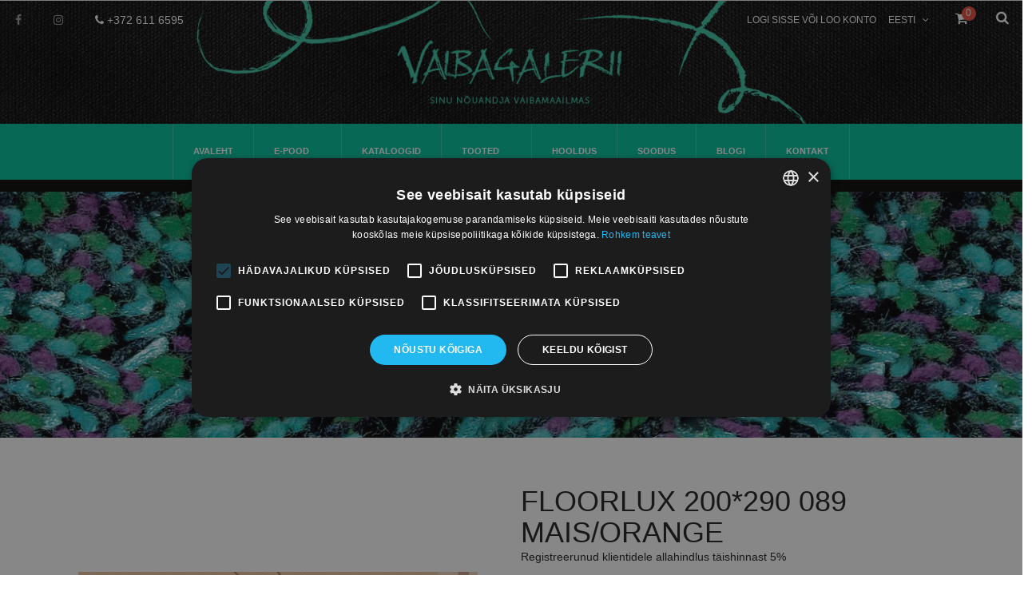

--- FILE ---
content_type: text/html; charset=UTF-8
request_url: https://vaibagalerii.ee/floorlux-200-290-089-mais-orange
body_size: 20924
content:
<!doctype html>
<html lang="et">
    <head prefix="og: http://ogp.me/ns# fb: http://ogp.me/ns/fb# product: http://ogp.me/ns/product#">
        <script>
    var LOCALE = 'et\u002DEE';
    var BASE_URL = 'https\u003A\u002F\u002Fvaibagalerii.ee\u002Fet\u002F';
    var require = {
        'baseUrl': 'https\u003A\u002F\u002Fvaibagalerii.ee\u002Fstatic\u002Fversion1768286152\u002Ffrontend\u002FMgs\u002Fmolly\u002Fet_EE'
    };</script>        <meta charset="utf-8"/>
<meta name="title" content="FLOORLUX 200*290 089 MAIS/ORANGE  | Vaibagalerii E-pood"/>
<meta name="description" content="Praktilised põimitud Floorlux vaibad on soodsad ja kergesti hooldatavad. Neil on rahulikud mustrid, kude meenutab sisalkatteid. Värvid on neutraalsed, vaibad sobivad ka põrandaküttega.
 
"/>
<meta name="keywords" content="  "/>
<meta name="robots" content="INDEX,FOLLOW"/>
<meta name="viewport" content="width=device-width, initial-scale=1, maximum-scale=1.0, user-scalable=no"/>
<title>FLOORLUX 200*290 089 MAIS/ORANGE  | Vaibagalerii E-pood</title>
<link  rel="stylesheet" type="text/css"  media="all" href="https://vaibagalerii.ee/static/version1768286152/frontend/Mgs/molly/et_EE/mage/calendar.css" />
<link  rel="stylesheet" type="text/css"  media="all" href="https://vaibagalerii.ee/static/version1768286152/frontend/Mgs/molly/et_EE/Amasty_Customform/css/form-builder.css" />
<link  rel="stylesheet" type="text/css"  media="all" href="https://vaibagalerii.ee/static/version1768286152/frontend/Mgs/molly/et_EE/Amasty_Customform/css/form-render.css" />
<link  rel="stylesheet" type="text/css"  media="all" href="https://vaibagalerii.ee/static/version1768286152/frontend/Mgs/molly/et_EE/Amasty_Customform/css/google-map.css" />
<link  rel="stylesheet" type="text/css"  media="all" href="https://vaibagalerii.ee/static/version1768286152/frontend/Mgs/molly/et_EE/Amasty_ShopbyBase/css/swiper.min.css" />
<link  rel="stylesheet" type="text/css"  media="all" href="https://vaibagalerii.ee/static/version1768286152/frontend/Mgs/molly/et_EE/MGS_Mmegamenu/css/megamenu.css" />
<link  rel="stylesheet" type="text/css"  media="all" href="https://vaibagalerii.ee/static/version1768286152/frontend/Mgs/molly/et_EE/MGS_Mpanel/css/owl.carousel.css" />
<link  rel="stylesheet" type="text/css"  media="all" href="https://vaibagalerii.ee/static/version1768286152/frontend/Mgs/molly/et_EE/MGS_Mpanel/css/owl.theme.min.css" />
<link  rel="stylesheet" type="text/css"  media="all" href="https://vaibagalerii.ee/static/version1768286152/frontend/Mgs/molly/et_EE/Mageplaza_Core/css/owl.carousel.css" />
<link  rel="stylesheet" type="text/css"  media="all" href="https://vaibagalerii.ee/static/version1768286152/frontend/Mgs/molly/et_EE/Mageplaza_Core/css/owl.theme.css" />
<link  rel="stylesheet" type="text/css"  media="all" href="https://vaibagalerii.ee/static/version1768286152/frontend/Mgs/molly/et_EE/css/bootstrap.min.css" />
<link  rel="stylesheet" type="text/css"  media="all" href="https://vaibagalerii.ee/static/version1768286152/frontend/Mgs/molly/et_EE/css/font-awesome.css" />
<link  rel="stylesheet" type="text/css"  media="all" href="https://vaibagalerii.ee/static/version1768286152/frontend/Mgs/molly/et_EE/css/menu.css" />
<link  rel="stylesheet" type="text/css"  media="all" href="https://vaibagalerii.ee/static/version1768286152/frontend/Mgs/molly/et_EE/css/theme.css" />
<link  rel="stylesheet" type="text/css"  media="all" href="https://vaibagalerii.ee/static/version1768286152/frontend/Mgs/molly/et_EE/css/responsive.css" />
<link  rel="stylesheet" type="text/css"  media="all" href="https://vaibagalerii.ee/static/version1768286152/frontend/Mgs/molly/et_EE/css/pe-icon-7-stroke.css" />
<link  rel="stylesheet" type="text/css"  media="all" href="https://vaibagalerii.ee/static/version1768286152/frontend/Mgs/molly/et_EE/css/custom.css" />
<link  rel="stylesheet" type="text/css"  media="all" href="https://vaibagalerii.ee/static/version1768286152/frontend/Mgs/molly/et_EE/mage/gallery/gallery.css" />
<link  rel="stylesheet" type="text/css"  media="all" href="https://vaibagalerii.ee/static/version1768286152/frontend/Mgs/molly/et_EE/Devall_ProductLoan/css/_calculator.css" />
<link  rel="stylesheet" type="text/css"  media="all" href="https://vaibagalerii.ee/static/version1768286152/frontend/Mgs/molly/et_EE/Esto_HirePurchase/css/styles.css" />
<link  rel="stylesheet" type="text/css"  media="all" href="https://vaibagalerii.ee/static/version1768286152/frontend/Mgs/molly/et_EE/MageWorx_OptionFeatures/css/swatches.css" />
<link  rel="stylesheet" type="text/css"  media="all" href="https://vaibagalerii.ee/static/version1768286152/frontend/Mgs/molly/et_EE/MageWorx_OptionFeatures/css/jquery.qtip.css" />
<link  rel="stylesheet" type="text/css"  media="all" href="https://vaibagalerii.ee/static/version1768286152/frontend/Mgs/molly/et_EE/MageWorx_OptionFeatures/css/style.css" />
<link  rel="stylesheet" type="text/css"  media="all" href="https://vaibagalerii.ee/static/version1768286152/frontend/Mgs/molly/et_EE/MageWorx_DynamicOptionsBase/styles.css" />
<link  rel="stylesheet" type="text/css"  media="all" href="https://vaibagalerii.ee/static/version1768286152/frontend/Mgs/molly/et_EE/MageWorx_DynamicOptionsBase/css/jquery.qtip.css" />
<link  rel="stylesheet" type="text/css"  media="all" href="https://vaibagalerii.ee/static/version1768286152/frontend/Mgs/molly/et_EE/Mageplaza_SocialLogin/css/style.css" />
<link  rel="stylesheet" type="text/css"  media="all" href="https://vaibagalerii.ee/static/version1768286152/frontend/Mgs/molly/et_EE/Mageplaza_Core/css/grid-mageplaza.css" />
<link  rel="stylesheet" type="text/css"  media="all" href="https://vaibagalerii.ee/static/version1768286152/frontend/Mgs/molly/et_EE/Mageplaza_Core/css/font-awesome.min.css" />
<link  rel="stylesheet" type="text/css"  media="all" href="https://vaibagalerii.ee/static/version1768286152/frontend/Mgs/molly/et_EE/Mageplaza_Core/css/magnific-popup.css" />
<link  rel="stylesheet" type="text/css"  media="all" href="https://vaibagalerii.ee/static/version1768286152/frontend/Mgs/molly/et_EE/Amasty_Customform/css/source/mkcss/amcform.css" />
<link  rel="stylesheet" type="text/css"  media="all" href="https://vaibagalerii.ee/static/version1768286152/frontend/Mgs/molly/et_EE/MGS_Brand/css/mgs_brand.css" />
<link  rel="stylesheet" type="text/css"  media="all" href="https://vaibagalerii.ee/static/version1768286152/frontend/Mgs/molly/et_EE/MGS_Brand/css/owl.carousel.css" />
<link  rel="stylesheet" type="text/css"  media="all" href="https://vaibagalerii.ee/static/version1768286152/frontend/Mgs/molly/et_EE/MGS_Brand/css/owl.theme.css" />
<link  rel="stylesheet" type="text/css"  media="all" href="https://vaibagalerii.ee/static/version1768286152/frontend/Mgs/molly/et_EE/MGS_Brand/css/owl.transitions.css" />
<script  type="text/javascript"  src="https://vaibagalerii.ee/static/version1768286152/frontend/Mgs/molly/et_EE/requirejs/require.js"></script>
<script  type="text/javascript"  src="https://vaibagalerii.ee/static/version1768286152/frontend/Mgs/molly/et_EE/mage/requirejs/mixins.js"></script>
<script  type="text/javascript"  src="https://vaibagalerii.ee/static/version1768286152/frontend/Mgs/molly/et_EE/requirejs-config.js"></script>
<script  type="text/javascript"  src="https://vaibagalerii.ee/static/version1768286152/frontend/Mgs/molly/et_EE/MGS_Mpanel/js/timer.js"></script>
<script  type="text/javascript"  src="https://vaibagalerii.ee/static/version1768286152/frontend/Mgs/molly/et_EE/js/bootstrap.js"></script>
<script  type="text/javascript"  src="https://vaibagalerii.ee/static/version1768286152/frontend/Mgs/molly/et_EE/js/custom.js"></script>
<link  rel="canonical" href="https://vaibagalerii.ee/et/floorlux-200-290-089-mais-orange" />
<link  rel="icon" type="image/x-icon" href="https://vaibagalerii.ee/media/favicon/default/logo1.png" />
<link  rel="shortcut icon" type="image/x-icon" href="https://vaibagalerii.ee/media/favicon/default/logo1.png" />
<!-- Global site tag (gtag.js) - Google Ads: 971945009 --> <script async src="https://www.googletagmanager.com/gtag/js?id=AW-971945009"></script> <script> window.dataLayer = window.dataLayer || []; function gtag(){dataLayer.push(arguments);} gtag('js', new Date()); gtag('config', 'AW-971945009'); </script>
<meta name="google-site-verification" content="D9hPjxQXjmMRIlLumMv76PjNZLotYdJzXRPbJPqwwZU" />
<script type="text/javascript" charset="UTF-8" src="//cdn.cookie-script.com/s/bfea32843268bf3eef9418cfa3790832.js"></script><!-- Product Structured Data by Mageplaza SEO--><script type="application/ld+json">{
    "@context": "http:\/\/schema.org\/",
    "@type": "Product",
    "name": "FLOORLUX 200*290 089 MAIS\/ORANGE",
    "description": "Praktilised p\u00f5imitud Floorlux vaibad on soodsad ja kergesti hooldatavad. Neil on rahulikud mustrid, kude meenutab sisalkatteid. V\u00e4rvid on neutraalsed, vaibad sobivad ka p\u00f5randak\u00fcttega.\r\n\u00a0",
    "sku": "8831",
    "url": "https:\/\/vaibagalerii.ee\/et\/floorlux-200-290-089-mais-orange",
    "image": "https:\/\/vaibagalerii.ee\/et\/pub\/media\/catalog\/product\/f\/l\/fl__20089_0060_mais_orange.jpg",
    "offers": {
        "@type": "Offer",
        "priceCurrency": "EUR",
        "price": 150,
        "itemOffered": 1,
        "availability": "http:\/\/schema.org\/InStock",
        "url": "https:\/\/vaibagalerii.ee\/et\/floorlux-200-290-089-mais-orange",
        "priceValidUntil": "2026-03-22"
    },
    "gtin8": "gtin8",
    "brand": {
        "@type": "Brand",
        "name": "Brand"
    }
}</script>        <!-- Google Tag Manager -->
<script>
    function mfLoadGtm() {
        (function(w,d,s,l,i){w[l]=w[l]||[];w[l].push({'gtm.start':
                new Date().getTime(),event:'gtm.js'});var f=d.getElementsByTagName(s)[0],
            j=d.createElement(s),dl=l!='dataLayer'?'&l='+l:'';j.async=true;j.src=
            'https://www.googletagmanager.com/gtm.js?id='+i+dl;f.parentNode.insertBefore(j,f);
        })(window,document,'script','dataLayer','GTM-53HCXVP');
    }

        mfLoadGtm();
    
</script>
<!-- End Google Tag Manager --><!-- BEGIN GOOGLE ANALYTICS CODE -->
<script type="text/x-magento-init">
{
    "*": {
        "Magento_GoogleAnalytics/js/google-analytics": {
            "isCookieRestrictionModeEnabled": 0,
            "currentWebsite": 1,
            "cookieName": "user_allowed_save_cookie",
            "ordersTrackingData": [],
            "pageTrackingData": {"optPageUrl":"","isAnonymizedIpActive":true,"accountId":"UA-51412932-30"}        }
    }
}
</script>
<!-- END GOOGLE ANALYTICS CODE -->
    <script type="text/x-magento-init">
        {
            "*": {
                "Magento_PageCache/js/form-key-provider": {
                    "isPaginationCacheEnabled":
                        0                }
            }
        }
    </script>
<script>
                    window.dataLayer = window.dataLayer || [];
                    window.dataLayer.push({"event":"view_item","ecommerce":{"currency":"EUR","value":150,"items":[{"item_id":"8831","item_name":"FLOORLUX 200*290 089 MAIS\/ORANGE","price":150}]}});
                </script><style>
    #social-login-popup .social-login-title {
        background-color: #6e716e    }

    #social-login-popup .social-login #bnt-social-login-authentication,
    #social-login-popup .forgot .primary button,
    #social-login-popup .create .primary button,
    #social-login-popup .fake-email .primary button {
        background-color: #6e716e;
        border: #6e716e    }

    .block.social-login-authentication-channel.account-social-login .block-content {
        text-align: center;
    }

    
                    #bnt-social-login-fake-email {
                    background-color: grey !important;
                    border: grey !important;
                    }

                    #request-popup .social-login-title {
                    background-color: grey !important;
                    }
                
    /* Compatible ETheme_YOURstore*/
    div#centerColumn .column.main .block.social-login-authentication-channel.account-social-login {
        max-width: 900px !important;
        margin: 0 auto !important;
    }

    div#centerColumn .column.main .block.social-login-authentication-channel.account-social-login .block-content {
        text-align: center;
    }

    @media (max-width: 1024px) {
        div#centerColumn .column.main .block.social-login-authentication-channel.account-social-login .block-content {
            padding: 0 15px;
        }
    }
</style>

    
<meta property="og:type" content="product"/>
<meta property="og:title"
      content="FLOORLUX 200*290 089 MAIS/ORANGE"/>
<meta property="og:image"
      content="https://vaibagalerii.ee/media/catalog/product/cache/26fbff4ae0edf9fac575c50fdbcb2686/f/l/fl__20089_0060_mais_orange.jpg"/>
<meta property="og:description"
      content=""/>
<meta property="og:url" content="https://vaibagalerii.ee/et/floorlux-200-290-089-mais-orange"/>

            <meta property="product:price:amount"
              content="Please contact us for price."/>
        <meta property="product:price:currency" content="EUR"/>
				<link href='https://fonts.googleapis.com/css?family=Droid+Serif' rel='stylesheet' type='text/css'>
	<!--	<link  rel="stylesheet" type="text/css"  media="all" href="" /> -->
    </head>
    <body data-container="body" data-mage-init='{"loaderAjax": {}, "loader": { "icon": "https://vaibagalerii.ee/static/version1768286152/frontend/Mgs/molly/et_EE/images/loader-2.gif"}}' id="html-body" class="catalog-product-view product-floorlux-200-290-089-mais-orange page-layout-1column">
        <!-- Google Tag Manager (noscript) -->
<noscript><iframe src="https://www.googletagmanager.com/ns.html?id=GTM-53HCXVP"
                  height="0" width="0" style="display:none;visibility:hidden"></iframe></noscript>
<!-- End Google Tag Manager (noscript) -->

<script type="text/x-magento-init">
    {
        "*": {
            "Magento_PageBuilder/js/widget-initializer": {
                "config": {"[data-content-type=\"slider\"][data-appearance=\"default\"]":{"Magento_PageBuilder\/js\/content-type\/slider\/appearance\/default\/widget":false},"[data-content-type=\"map\"]":{"Magento_PageBuilder\/js\/content-type\/map\/appearance\/default\/widget":false},"[data-content-type=\"row\"]":{"Magento_PageBuilder\/js\/content-type\/row\/appearance\/default\/widget":false},"[data-content-type=\"tabs\"]":{"Magento_PageBuilder\/js\/content-type\/tabs\/appearance\/default\/widget":false},"[data-content-type=\"slide\"]":{"Magento_PageBuilder\/js\/content-type\/slide\/appearance\/default\/widget":{"buttonSelector":".pagebuilder-slide-button","showOverlay":"hover","dataRole":"slide"}},"[data-content-type=\"banner\"]":{"Magento_PageBuilder\/js\/content-type\/banner\/appearance\/default\/widget":{"buttonSelector":".pagebuilder-banner-button","showOverlay":"hover","dataRole":"banner"}},"[data-content-type=\"buttons\"]":{"Magento_PageBuilder\/js\/content-type\/buttons\/appearance\/inline\/widget":false},"[data-content-type=\"products\"][data-appearance=\"carousel\"]":{"Magento_PageBuilder\/js\/content-type\/products\/appearance\/carousel\/widget":false}},
                "breakpoints": {"desktop":{"label":"Desktop","stage":true,"default":true,"class":"desktop-switcher","icon":"Magento_PageBuilder::css\/images\/switcher\/switcher-desktop.svg","conditions":{"min-width":"1024px"},"options":{"products":{"default":{"slidesToShow":"5"}}}},"tablet":{"conditions":{"max-width":"1024px","min-width":"768px"},"options":{"products":{"default":{"slidesToShow":"4"},"continuous":{"slidesToShow":"3"}}}},"mobile":{"label":"Mobile","stage":true,"class":"mobile-switcher","icon":"Magento_PageBuilder::css\/images\/switcher\/switcher-mobile.svg","media":"only screen and (max-width: 768px)","conditions":{"max-width":"768px","min-width":"640px"},"options":{"products":{"default":{"slidesToShow":"3"}}}},"mobile-small":{"conditions":{"max-width":"640px"},"options":{"products":{"default":{"slidesToShow":"2"},"continuous":{"slidesToShow":"1"}}}}}            }
        }
    }
</script>

<div class="cookie-status-message" id="cookie-status">
    The store will not work correctly in the case when cookies are disabled.</div>
<script type="text&#x2F;javascript">document.querySelector("#cookie-status").style.display = "none";</script>
<script type="text/x-magento-init">
    {
        "*": {
            "cookieStatus": {}
        }
    }
</script>

<script type="text/x-magento-init">
    {
        "*": {
            "mage/cookies": {
                "expires": null,
                "path": "\u002F",
                "domain": ".vaibagalerii.ee",
                "secure": true,
                "lifetime": "3600"
            }
        }
    }
</script>
    <noscript>
        <div class="message global noscript">
            <div class="content">
                <p>
                    <strong>JavaScript seems to be disabled in your browser.</strong>
                    <span>For the best experience on our site, be sure to turn on Javascript in your browser.</span>
                </p>
            </div>
        </div>
    </noscript>

<script>
    window.cookiesConfig = window.cookiesConfig || {};
    window.cookiesConfig.secure = true;
</script><script>    require.config({
        map: {
            '*': {
                wysiwygAdapter: 'mage/adminhtml/wysiwyg/tiny_mce/tinymceAdapter'
            }
        }
    });</script><script>    require.config({
        paths: {
            googleMaps: 'https\u003A\u002F\u002Fmaps.googleapis.com\u002Fmaps\u002Fapi\u002Fjs\u003Fv\u003D3\u0026key\u003D'
        },
        config: {
            'Magento_PageBuilder/js/utils/map': {
                style: '',
            },
            'Magento_PageBuilder/js/content-type/map/preview': {
                apiKey: '',
                apiKeyErrorMessage: 'You\u0020must\u0020provide\u0020a\u0020valid\u0020\u003Ca\u0020href\u003D\u0027https\u003A\u002F\u002Fvaibagalerii.ee\u002Fet\u002Fadminhtml\u002Fsystem_config\u002Fedit\u002Fsection\u002Fcms\u002F\u0023cms_pagebuilder\u0027\u0020target\u003D\u0027_blank\u0027\u003EGoogle\u0020Maps\u0020API\u0020key\u003C\u002Fa\u003E\u0020to\u0020use\u0020a\u0020map.'
            },
            'Magento_PageBuilder/js/form/element/map': {
                apiKey: '',
                apiKeyErrorMessage: 'You\u0020must\u0020provide\u0020a\u0020valid\u0020\u003Ca\u0020href\u003D\u0027https\u003A\u002F\u002Fvaibagalerii.ee\u002Fet\u002Fadminhtml\u002Fsystem_config\u002Fedit\u002Fsection\u002Fcms\u002F\u0023cms_pagebuilder\u0027\u0020target\u003D\u0027_blank\u0027\u003EGoogle\u0020Maps\u0020API\u0020key\u003C\u002Fa\u003E\u0020to\u0020use\u0020a\u0020map.'
            },
        }
    });</script><script>
    require.config({
        shim: {
            'Magento_PageBuilder/js/utils/map': {
                deps: ['googleMaps']
            }
        }
    });</script>    <script>
        require([
                'jquery',
                'Mirasvit_SearchAutocomplete/js/autocomplete',
                'Mirasvit_SearchAutocomplete/js/typeahead'
            ], function ($, autocomplete, typeahead) {
                const selector = 'input#search, input#mobile_search, .minisearch input[type="text"]';

                $(document).ready(function () {
                    $('#search_mini_form').prop("minSearchLength", 10000);

                    const $input = $(selector);

                    $input.each(function (index, searchInput) {
                                                new autocomplete($(searchInput)).init({"query":"","priceFormat":{"pattern":"%s\u00a0\u20ac","precision":2,"requiredPrecision":2,"decimalSymbol":",","groupSymbol":"\u00a0","groupLength":3,"integerRequired":false},"minSearchLength":3,"url":"https:\/\/vaibagalerii.ee\/et\/searchautocomplete\/ajax\/suggest\/","storeId":"1","delay":300,"isAjaxCartButton":false,"isShowCartButton":false,"isShowImage":true,"isShowPrice":true,"isShowSku":false,"isShowRating":false,"isShowDescription":false,"isShowStockStatus":false,"isShowAdditionalAttributes":false,"isKeepLastSearchRequest":false,"layout":"1column","popularTitle":"Popular Suggestions","popularSearches":[],"isTypeaheadEnabled":false,"typeaheadUrl":"https:\/\/vaibagalerii.ee\/et\/searchautocomplete\/ajax\/typeahead\/","minSuggestLength":2,"currency":"EUR","limit":null,"customerGroupId":0,"filterPosition":"","availableOrders":{"_score":"T\u00e4htsus","new":"Lisatud","name.sort_name":"Nimi","price_0_1":"Price"},"defaultOrder":"_score","localStorageFields":{"prevRequestField":"mstLatestRequest","isRestorePrevRequestFlag":"mstIsRestorePrevRequest","isRefererAutocompleteFlag":"mstIsRefererAutocomplete"}});
                    });
                });
            }
        );
    </script>

    <script id="searchAutocompletePlaceholder" type="text/x-custom-template">
    <div class="mst-searchautocomplete__autocomplete">
        <div class="mst-searchautocomplete__spinner">
            <div class="spinner-item spinner-item-1"></div>
            <div class="spinner-item spinner-item-2"></div>
            <div class="spinner-item spinner-item-3"></div>
            <div class="spinner-item spinner-item-4"></div>
        </div>

        <div class="mst-searchautocomplete__close">&times;</div>
    </div>
</script>

<script id="searchAutocompleteWrapper" type="text/x-custom-template">
    <div class="mst-searchautocomplete__wrapper">
        <div class="mst-searchautocomplete__results" data-bind="{
            visible: result().noResults == false,
            css: {
                __all: result().urlAll && result().totalItems > 0
            }
        }">
            <div data-bind="foreach: { data: result().indexes, as: 'index' }">
                <div data-bind="visible: index.totalItems, attr: {class: 'mst-searchautocomplete__index ' + index.identifier}">
                    <div class="mst-searchautocomplete__index-title">
                        <span data-bind="text: index.title"></span>
                        <span data-bind="visible: index.isShowTotals">
                            (<span data-bind="text: index.totalItems"></span>)
                        </span>
                    </div>

                    <div class="mst-searchautocomplete__empty-result" data-bind="visible: index.isMisspell == true">
                        <span data-bind="text: index.textMisspell"></span>
                        <span data-bind="text: index.textCorrected"></span>
                    </div>

                    <ul data-bind="foreach: { data: index.items, as: 'item' }" aria-label="Search Autocomplete Result">
                        <li data-bind="
                            template: { name: index.identifier, data: item },
                            attr: {class: 'mst-searchautocomplete__item ' + index.identifier},
                            event: { mouseover: $parents[1].onMouseOver, mouseout: $parents[1].onMouseOut, mousedown: $parents[1].onClick },
                            css: {_active: $data.isActive}">
                        </li>
                    </ul>
                </div>
            </div>

            <div class="mst-searchautocomplete__show-all" data-bind="visible: result().urlAll && result().totalItems > 0">
                <a data-bind="attr: { href: result().urlAll }">
                    <span data-bind="text: result().textAll"></span>
                </a>
            </div>
        </div>

        <div class="mst-searchautocomplete__empty-result" data-bind="visible: result().noResults == true && !loading()">
            <span data-bind="text: result().textEmpty"></span>
        </div>
    </div>
</script>

<script id="popular" type="text/x-custom-template">
    <a class="title" data-bind="text: query"></a>
</script>

<script id="magento_search_query" type="text/x-custom-template">
    <a class="title" data-bind="text: query_text, attr: {href: url}, highlight"></a> <span class="num_results" data-bind="text: num_results"></span>
</script>

<script id="magento_catalog_product" type="text/x-custom-template">
    <!-- ko if: (imageUrl && $parents[2].config.isShowImage) -->
    <a rel="noreferrer" data-bind="attr: {href: url}">
        <div class="mst-product-image-wrapper"><img data-bind="attr: {src: imageUrl, alt: name}"/></div>
    </a>
    <!-- /ko -->

    <div class="meta">
        <div class="title">
            <a rel="noreferrer" data-bind="html: name, attr: {href: url}, highlight"></a>

            <!-- ko if: (sku && $parents[2].config.isShowSku) -->
            <span class="sku" data-bind="text: sku, highlight"></span>
            <!-- /ko -->

            <!-- ko if: (additionalAttributes && $parents[2].config.isShowAdditionalAttributes) -->
            <div data-bind="foreach: { data: additionalAttributes, as: 'attribute' }">
                <!-- ko if: (attribute) -->
                <div class="additional">
                    <span class="attr-label" data-bind="text: attribute.label"></span>
                    <span class="attr-value" data-bind="text: attribute.value"></span>
                </div>
                <!-- /ko -->
            </div>
            <!-- /ko -->
        </div>

        <!-- ko if: (description && $parents[2].config.isShowDescription) -->
        <div class="description" data-bind="text: description, highlight"></div>
        <!-- /ko -->

        <!-- ko if: (rating && $parents[2].config.isShowRating) -->
        <div>
            <div class="rating-summary">
                <div class="rating-result">
                    <span data-bind="style: { width: rating + '%' }"></span>
                </div>
            </div>
        </div>
        <!-- /ko -->

        <!-- ko if: (stockStatus && $parents[2].config.isShowStockStatus) -->
        <span class="stock_status" data-bind="text: stockStatus, processStockStatus"></span>
        <!-- /ko -->

        <!-- ko if: (addToCartUrl && $parents[2].config.isShowCartButton) -->
        <div class="to-cart">
            <a class="action primary mst__add_to_cart" data-bind="attr: { _href: addToCartUrl }">
                <span>Lisa ostukorvi</span>
            </a>
        </div>
        <!-- /ko -->
    </div>

    <!-- ko if: (price && $parents[2].config.isShowPrice) -->
    <div class="store">
        <div data-bind="html: price" class="price"></div>
    </div>
    <!-- /ko -->
</script>

<script id="magento_catalog_categoryproduct" type="text/x-custom-template">
    <a class="title" data-bind="text: name, attr: {href: url}, highlight"></a>
</script>

<script id="magento_catalog_category" type="text/x-custom-template">
    <a class="title" data-bind="html: name, attr: {href: url}, highlight"></a>
</script>

<script id="magento_cms_page" type="text/x-custom-template">
    <a class="title" data-bind="text: name, attr: {href: url}, highlight"></a>
</script>

<script id="magento_catalog_attribute" type="text/x-custom-template">
    <a class="title" data-bind="text: name, attr: {href: url}, highlight"></a>
</script>

<script id="magento_catalog_attribute_2" type="text/x-custom-template">
    <a class="title" data-bind="text: name, attr: {href: url}, highlight"></a>
</script>

<script id="magento_catalog_attribute_3" type="text/x-custom-template">
    <a class="title" data-bind="text: name, attr: {href: url}, highlight"></a>
</script>

<script id="magento_catalog_attribute_4" type="text/x-custom-template">
    <a class="title" data-bind="text: name, attr: {href: url}, highlight"></a>
</script>

<script id="magento_catalog_attribute_5" type="text/x-custom-template">
    <a class="title" data-bind="text: name, attr: {href: url}, highlight"></a>
</script>

<script id="mirasvit_kb_article" type="text/x-custom-template">
    <a class="title" data-bind="text: name, attr: {href: url}, highlight"></a>
</script>

<script id="external_wordpress_post" type="text/x-custom-template">
    <a class="title" data-bind="text: name, attr: {href: url}, highlight"></a>
</script>

<script id="amasty_blog_post" type="text/x-custom-template">
    <a class="title" data-bind="text: name, attr: {href: url}, highlight"></a>
</script>

<script id="amasty_faq_question" type="text/x-custom-template">
    <a class="title" data-bind="text: name, attr: {href: url}, highlight"></a>
</script>

<script id="magefan_blog_post" type="text/x-custom-template">
    <a class="title" data-bind="text: name, attr: {href: url}, highlight"></a>
</script>

<script id="magefan_secondblog_post" type="text/x-custom-template">
    <a class="title" data-bind="text: name, attr: {href: url}, highlight"></a>
</script>

<script id="mageplaza_blog_post" type="text/x-custom-template">
    <a class="title" data-bind="text: name, attr: {href: url}, highlight"></a>
</script>

<script id="aheadworks_blog_post" type="text/x-custom-template">
    <a class="title" data-bind="text: name, attr: {href: url}, highlight"></a>
</script>

<script id="mirasvit_blog_post" type="text/x-custom-template">
    <a class="title" data-bind="text: name, attr: {href: url}, highlight"></a>
</script>

<script id="mirasvit_gry_registry" type="text/x-custom-template">
    <a class="title" data-bind="text: title, attr: {href: url}, highlight"></a>
    <p data-bind="text: name, highlight"></p>
</script>

<script id="ves_blog_post" type="text/x-custom-template">
    <a class="title" data-bind="text: name, attr: {href: url}, highlight"></a>
</script>

<script id="fishpig_glossary_word" type="text/x-custom-template">
    <a class="title" data-bind="text: name, attr: {href: url}, highlight"></a>
</script>

<script id="blackbird_contentmanager_content" type="text/x-custom-template">
    <a class="title" data-bind="text: name, attr: {href: url}, highlight"></a>
</script>

<script id="mirasvit_brand_page" type="text/x-custom-template">
    <a class="title" data-bind="text: name, attr: {href: url}, highlight"></a>
</script>

    <style>li.mst-searchautocomplete__item.magento_catalog_product {
    float: left;
width:100%;
}

.mst-searchautocomplete__close {
    display: none;
}</style>
<div class="page-wrapper"><header class="header">	<div class="header-v2">
<div class="top-header-content">
	<div class="row">
		<div class="col-lg-4 col-md-4 col-sm-5 col-xs-12 top-bar-left pull-left">
			<div class="header-social">
				<ul class="social">
<li><a href="https://www.facebook.com/vaibagalerii/?fref=ts"> <span class="tooltip-top">Facebook</span> <em class="fa fa-facebook">&nbsp;</em></a></li>
<li><a href="https://www.instagram.com/vaibagalerii/?fref=ts"> <span class="tooltip-top">Instagram</span> <em class="fa fa-instagram">&nbsp;</em></a></li>
</ul>				<div class="phone"><em class="fa fa-phone">&nbsp;</em>+372 611 6595</div>			</div>
		</div>
		<div class="col-lg-8 col-md-8 col-sm-7 col-xs-12 top-bar-right pull-right">
			<div class="header-account">
				<div class="block block-search pull-right switcher" id="topsearch-dropdown">
    <span class="name" data-mage-init='{"dropdown":{}}' data-toggle="dropdown">
        <span class="action"><i class="fa fa-search"></i></span>
    </span>
    <div class="block block-content dropdown switcher-dropdown" style="display:none;" data-target="dropdown" data-mage-init='{"dropdownDialog":{
            "appendTo":"#topsearch-dropdown",
            "triggerTarget":"#topsearch-dropdown > .name",
            "closeOnMouseLeave": false,
            "triggerClass":"active",
            "parentClass":"active",
            "defaultDialogClass":"dropdown-menu",
            "buttons":null}}'>
        <form class="form minisearch" id="search_mini_form" action="https://vaibagalerii.ee/et/catalogsearch/result/" method="get">
			<div class="form-group">
				<input id="search"
					   type="text"
					   name="q"
					   value=""
					   placeholder="Otsi"
					   class="input-text form-control"
					   maxlength="128"
					   role="combobox"
					   aria-haspopup="false"
					   aria-autocomplete="both"
					   autocomplete="off"/>
				<button type="submit" title="Otsi" class="btn btn-primary">
					<em class="fa fa-search"></em>
				</button>	   
				<div id="search_autocomplete" class="search-autocomplete"></div>
							</div>
        </form>
    </div>
</div>
				
<div data-block="minicart" class="minicart-wrapper block-cart-header switcher ">
    <a class="action showcart" href="https://vaibagalerii.ee/et/checkout/cart/"
       data-bind="scope: 'minicart_content'">
        <span class="text"><i class="fa fa-shopping-cart"></i></span>
        <span class="counter qty empty"
              data-bind="css: { empty: cart().summary_count == 0 }, blockLoader: isLoading">
                    <!-- ko if: cart().summary_count -->
            <span class="counter-number"><!-- ko text: cart().summary_count --><!-- /ko --></span>
        <!-- /ko -->
        <!-- ko ifnot: cart().summary_count -->
            <span class="counter-number">0</span>
        <!-- /ko -->
        </span>
		<span class="cart-count"><!-- ko text: cart().summary_count --><!-- /ko --></span><span class="cart-count-text">&nbsp;toodet</span>
    </a>
            <div class="block block-minicart empty" style="display:none;"
             data-role="dropdownDialog"
             data-mage-init='{"dropdownDialog":{
                "appendTo":"[data-block=minicart]",
                "triggerTarget":".showcart",
                "timeout": "2000",
                "closeOnMouseLeave": false,
                "closeOnEscape": true,
                "triggerClass":"active",
                "parentClass":"active",
                "defaultDialogClass":"dropdown-menu",
                "buttons":null}}'>
            <div id="minicart-content-wrapper" data-bind="scope: 'minicart_content'">
                <!-- ko template: getTemplate() --><!-- /ko -->
            </div>
        </div>
        <script>
        window.checkout = {"shoppingCartUrl":"https:\/\/vaibagalerii.ee\/et\/checkout\/cart\/","checkoutUrl":"https:\/\/vaibagalerii.ee\/et\/checkout\/","updateItemQtyUrl":"https:\/\/vaibagalerii.ee\/et\/checkout\/sidebar\/updateItemQty\/","removeItemUrl":"https:\/\/vaibagalerii.ee\/et\/checkout\/sidebar\/removeItem\/","imageTemplate":"Magento_Catalog\/product\/image_with_borders","baseUrl":"https:\/\/vaibagalerii.ee\/et\/","minicartMaxItemsVisible":5,"websiteId":"1","maxItemsToDisplay":10,"storeId":"1","storeGroupId":"1","customerLoginUrl":"https:\/\/vaibagalerii.ee\/et\/customer\/account\/login\/referer\/aHR0cHM6Ly92YWliYWdhbGVyaWkuZWUvZXQvZmxvb3JsdXgtMjAwLTI5MC0wODktbWFpcy1vcmFuZ2U%2C\/","isRedirectRequired":false,"autocomplete":"off","captcha":{"user_login":{"isCaseSensitive":false,"imageHeight":50,"imageSrc":"","refreshUrl":"https:\/\/vaibagalerii.ee\/et\/captcha\/refresh\/","isRequired":false,"timestamp":1768982904}}};
    </script>
    <script type="text/x-magento-init">
    {
        "[data-block='minicart']": {
            "Magento_Ui/js/core/app": {"components":{"minicart_content":{"children":{"subtotal.container":{"children":{"subtotal":{"children":{"subtotal.totals":{"config":{"display_cart_subtotal_incl_tax":1,"display_cart_subtotal_excl_tax":0,"template":"Magento_Tax\/checkout\/minicart\/subtotal\/totals"},"children":{"subtotal.totals.msrp":{"component":"Magento_Msrp\/js\/view\/checkout\/minicart\/subtotal\/totals","config":{"displayArea":"minicart-subtotal-hidden","template":"Magento_Msrp\/checkout\/minicart\/subtotal\/totals"}}},"component":"Magento_Tax\/js\/view\/checkout\/minicart\/subtotal\/totals"}},"component":"uiComponent","config":{"template":"Magento_Checkout\/minicart\/subtotal"}}},"component":"uiComponent","config":{"displayArea":"subtotalContainer"}},"item.renderer":{"component":"Magento_Checkout\/js\/view\/cart-item-renderer","config":{"displayArea":"defaultRenderer","template":"Magento_Checkout\/minicart\/item\/default"},"children":{"item.image":{"component":"Magento_Catalog\/js\/view\/image","config":{"template":"Magento_Catalog\/product\/image","displayArea":"itemImage"}},"checkout.cart.item.price.sidebar":{"component":"uiComponent","config":{"template":"Magento_Checkout\/minicart\/item\/price","displayArea":"priceSidebar"}}}},"extra_info":{"component":"uiComponent","config":{"displayArea":"extraInfo"}},"promotion":{"component":"uiComponent","config":{"displayArea":"promotion"}}},"config":{"itemRenderer":{"default":"defaultRenderer","simple":"defaultRenderer","virtual":"defaultRenderer"},"template":"Magento_Checkout\/minicart\/content"},"component":"Magento_Checkout\/js\/view\/minicart"}},"types":[]}        },
		"*": {
            "Magento_Ui/js/block-loader": "https://vaibagalerii.ee/static/version1768286152/frontend/Mgs/molly/et_EE/images/loader-1.gif"
        }
    }
    </script>
</div>

				
<div class="switcher language switcher-language" data-ui-id="language-switcher" id="switcher-language">
  
    <div class="actions dropdown options switcher-options">
        <div class="action toggle switcher-trigger" id="switcher-language-trigger">
            <span class="view-et">
                <span><span class="hidden-sm hidden-xs"></span>Eesti<i class="fa fa-angle-down"></i></span>
            </span>
        </div>
        <ul class="dropdown switcher-dropdown" style="display:none;"
            data-mage-init='{"dropdownDialog":{
                "appendTo":"#switcher-language > .options",
                "triggerTarget":"#switcher-language-trigger",
                "closeOnMouseLeave": false,
                "triggerClass":"active",
                "parentClass":"active",
                "defaultDialogClass":"dropdown-menu",
                "buttons":null}}'>
                                                                            <li class="view-en switcher-option">
                        <a href="#" data-post='{"action":"https:\/\/vaibagalerii.ee\/et\/stores\/store\/redirect\/","data":{"___store":"en","___from_store":"et","uenc":"aHR0cHM6Ly92YWliYWdhbGVyaWkuZWUvZW4vZmxvb3JsdXgtMjAwLTI5MC0wODktbWFpcy1vcmFuZ2U,"}}'>
                            <img class="flags" alt="en" src="https://vaibagalerii.ee/static/version1768286152/frontend/Mgs/molly/et_EE/images/flags/en.png" />English                    </li>
                                                                <li class="view-ru switcher-option">
                        <a href="#" data-post='{"action":"https:\/\/vaibagalerii.ee\/et\/stores\/store\/redirect\/","data":{"___store":"ru","___from_store":"et","uenc":"aHR0cHM6Ly92YWliYWdhbGVyaWkuZWUvcnUvZmxvb3JsdXgtMjAwLTI5MC0wODktbWFpcy1vcmFuZ2U,"}}'>
                            <img class="flags" alt="ru" src="https://vaibagalerii.ee/static/version1768286152/frontend/Mgs/molly/et_EE/images/flags/ru.png" />Russian                    </li>
                                                                <li class="view-fi switcher-option">
                        <a href="#" data-post='{"action":"https:\/\/vaibagalerii.ee\/et\/stores\/store\/redirect\/","data":{"___store":"fi","___from_store":"et","uenc":"aHR0cHM6Ly92YWliYWdhbGVyaWkuZWUvZmkvZmxvb3JsdXgtMjAwLTI5MC0wODktbWFpcy1vcmFuZ2U,"}}'>
                            <img class="flags" alt="fi" src="https://vaibagalerii.ee/static/version1768286152/frontend/Mgs/molly/et_EE/images/flags/fi.png" />Suomi                    </li>
                                    </ul>
    </div>
</div>
					<span class="header_account_link_list login">
		<a class= "header_account_link" href="https://vaibagalerii.ee/et/customer/account/login/">Logi sisse või loo konto</a>
	</span>

			</div>
		</div>
	</div>
</div>
<div class="logo-container">
	<div class="container">
		<div class="row">
			<div class="col-md-12 col-sm-12 col-xs-12">
				<span data-action="toggle-nav" class="action nav-toggle"><span>Toggle Nav</span></span>
    <a class="logo" href="https://vaibagalerii.ee/et/" title="Vaibagalerii">
        <img src="https://vaibagalerii.ee/media/logo/default/vg_logo.png"
             alt="Vaibagalerii"
             width="300"             height="85"        />
    </a>
							</div>
		</div>
	</div>
</div>
<div class="middle-header-content navbar-collapse">
	<div class="container">
		<div class="row">
			<div class="col-md-12 col-sm-12 col-xs-12">
				<button class="btn btn-responsive-nav btn-inverse"> <em class="fa fa-bars">&nbsp;</em> </button>
					<nav class="navigation nav-main mega-menu" role="navigation">
            <em class="fa fa-times hidden-md hidden-lg"></em>
		<ul id="mainMenu" class="nav nav-pills nav-main">
							<li class="level0 mega-menu-item">
					<a href="https://vaibagalerii.ee/et/" class="level0">
						Avaleht					</a>
				</li>
															<li class="level0   mega-menu-item mega-menu-fullwidth category-menu dropdown">
						<a href="https://vaibagalerii.ee/et/epood" class="level0 dropdown-toggle"><span data-hover="E-pood">E-pood</span> <span class="icon-next hidden-xs hidden-sm"><i class="fa fa-angle-down"></i></span></a><span class="toggle-menu visible-xs-block visible-sm-block"><a onclick="toggleEl(this,'mobile-menu-1-1')" href="javascript:void(0)" class=""><em class="fa fa-plus"></em><em class="fa fa-minus"></em></a></span><ul class="dropdown-menu" id="mobile-menu-1-1"><li><div class="mega-menu-content"><div class="row"><div class="col-md-2"><ul class="sub-menu"><li class="level1">
<a href="https://vaibagalerii.ee/et/e-pood/kasitoovaip">
<span class="mega-menu-sub-title">
Käsitöövaibad
</span>
</a>
<span class="toggle-menu visible-xs-block visible-sm-block"><a onclick="toggleEl(this,'mobile-menu-cat-6-1')" href="javascript:void(0)" class=""><em class="fa fa-plus"></em><em class="fa fa-minus"></em></a></span>
<ul id="mobile-menu-cat-6-1"
 class="sub-menu"
>
<li class="level2">
<a href="https://vaibagalerii.ee/et/e-pood/kasitoovaip/parsia-vaibad">
Pärsia vaibad
</a>
</li><li class="level2">
<a href="https://vaibagalerii.ee/et/e-pood/kasitoovaip/siidivaibad">
Siidivaibad
</a>
</li><li class="level2">
<a href="https://vaibagalerii.ee/et/e-pood/kasitoovaip/nepali-ja-india-vaibad">
Nepali ja India vaibad
</a>
</li><li class="level2">
<a href="https://vaibagalerii.ee/et/e-pood/kasitoovaip/kasitoovaipu-mujalt">
Käsitöövaipu mujalt
</a>
</li><li class="level2">
<a href="https://vaibagalerii.ee/et/e-pood/kasitoovaip/kasitoovaibad-tellimisel">
Käsitöövaibad tellimisel
</a>
</li>
</ul>
</li></ul></div><div class="col-md-2"><ul class="sub-menu"><li class="level1">
<a href="https://vaibagalerii.ee/et/e-pood/masintoovaip">
<span class="mega-menu-sub-title">
Masintöövaibad
</span>
</a>
<span class="toggle-menu visible-xs-block visible-sm-block"><a onclick="toggleEl(this,'mobile-menu-cat-7-1')" href="javascript:void(0)" class=""><em class="fa fa-plus"></em><em class="fa fa-minus"></em></a></span>
<ul id="mobile-menu-cat-7-1"
 class="sub-menu"
>
<li class="level2">
<a href="https://vaibagalerii.ee/et/e-pood/masintoovaip/naturaalsed">
Naturaalsed
</a>
<span class="toggle-menu visible-xs-block visible-sm-block"><a onclick="toggleEl(this,'mobile-menu-cat-24-1')" href="javascript:void(0)" class=""><em class="fa fa-plus"></em><em class="fa fa-minus"></em></a></span>
<ul id="mobile-menu-cat-24-1"
 class="sub-menu"
>
<li class="level3">
<a href="https://vaibagalerii.ee/et/e-pood/masintoovaip/naturaalsed/klassikalised">
Klassikalised
</a>
</li><li class="level3">
<a href="https://vaibagalerii.ee/et/e-pood/masintoovaip/naturaalsed/modernsed">
Modernsed
</a>
</li>
</ul>
</li><li class="level2">
<a href="https://vaibagalerii.ee/et/e-pood/masintoovaip/sunteetilised">
Sünteetilised
</a>
<span class="toggle-menu visible-xs-block visible-sm-block"><a onclick="toggleEl(this,'mobile-menu-cat-25-1')" href="javascript:void(0)" class=""><em class="fa fa-plus"></em><em class="fa fa-minus"></em></a></span>
<ul id="mobile-menu-cat-25-1"
 class="sub-menu"
>
<li class="level3">
<a href="https://vaibagalerii.ee/et/e-pood/masintoovaip/sunteetilised/klassikalise-mustriga">
Klassikalised
</a>
</li><li class="level3">
<a href="https://vaibagalerii.ee/et/e-pood/masintoovaip/sunteetilised/modernsed">
Modernsed
</a>
</li><li class="level3">
<a href="https://vaibagalerii.ee/et/e-pood/masintoovaip/sunteetilised/pikakarvalised">
Pikakarvalised
</a>
</li><li class="level3">
<a href="https://vaibagalerii.ee/et/e-pood/masintoovaip/sunteetilised/poimitud-vaibad">
Põimevaibad
</a>
</li><li class="level3">
<a href="https://vaibagalerii.ee/et/e-pood/masintoovaip/sunteetilised/porimatid">
Porimatid
</a>
</li>
</ul>
</li>
</ul>
</li></ul></div><div class="col-md-2"><ul class="sub-menu"><li class="level1">
<a href="https://vaibagalerii.ee/et/e-pood/lastevaibad">
<span class="mega-menu-sub-title">
Lastetoa vaibad
</span>
</a>
</li></ul></div><div class="col-md-2"><ul class="sub-menu"><li class="level1">
<a href="https://vaibagalerii.ee/et/e-pood/loomanahad">
<span class="mega-menu-sub-title">
Loomanahad
</span>
</a>
<span class="toggle-menu visible-xs-block visible-sm-block"><a onclick="toggleEl(this,'mobile-menu-cat-28-1')" href="javascript:void(0)" class=""><em class="fa fa-plus"></em><em class="fa fa-minus"></em></a></span>
<ul id="mobile-menu-cat-28-1"
 class="sub-menu"
>
<li class="level2">
<a href="https://vaibagalerii.ee/et/e-pood/loomanahad/lambanahad">
Lambanahad
</a>
</li><li class="level2">
<a href="https://vaibagalerii.ee/et/e-pood/loomanahad/veisenahad">
Veisenahad
</a>
</li>
</ul>
</li></ul></div><div class="col-md-2"><ul class="sub-menu"><li class="level1">
<a href="https://vaibagalerii.ee/et/epood/koridorivaibad">
<span class="mega-menu-sub-title">
Pikad vaibad
</span>
</a>
<span class="toggle-menu visible-xs-block visible-sm-block"><a onclick="toggleEl(this,'mobile-menu-cat-290-1')" href="javascript:void(0)" class=""><em class="fa fa-plus"></em><em class="fa fa-minus"></em></a></span>
<ul id="mobile-menu-cat-290-1"
 class="sub-menu"
>
<li class="level2">
<a href="https://vaibagalerii.ee/et/epood/koridorivaibad/sunteetilised">
Sünteetilised
</a>
</li><li class="level2">
<a href="https://vaibagalerii.ee/et/epood/koridorivaibad/naturaalsed">
Naturaalsed
</a>
</li><li class="level2">
<a href="https://vaibagalerii.ee/et/epood/koridorivaibad/kasitoovaibad">
Käsitöö
</a>
</li>
</ul>
</li></ul></div><div class="col-md-2"><ul class="sub-menu"><li class="level1">
<a href="https://vaibagalerii.ee/et/e-pood/vaipkatted">
<span class="mega-menu-sub-title">
Vaipkatted
</span>
</a>
<span class="toggle-menu visible-xs-block visible-sm-block"><a onclick="toggleEl(this,'mobile-menu-cat-30-1')" href="javascript:void(0)" class=""><em class="fa fa-plus"></em><em class="fa fa-minus"></em></a></span>
<ul id="mobile-menu-cat-30-1"
 class="sub-menu"
>
<li class="level2">
<a href="https://vaibagalerii.ee/et/e-pood/vaipkatted/naturaalsed">
Naturaalsed
</a>
</li><li class="level2">
<a href="https://vaibagalerii.ee/et/e-pood/vaipkatted/sunteetilised">
Sünteetilised
</a>
</li>
</ul>
</li></ul></div></div></div></li></ul>					</li>
									<li class="level0   category-menu">
						<a href="https://vaibagalerii.ee/et/kataloogid" class="level0"><span data-hover="Kataloogid">Kataloogid</span></a>					</li>
									<li class="level0   mega-menu-item mega-menu-fullwidth category-menu dropdown">
						<a href="#" onclick="return false" class="level0 dropdown-toggle"><span data-hover="Tooted">Tooted</span> <span class="icon-next hidden-xs hidden-sm"><i class="fa fa-angle-down"></i></span></a><span class="toggle-menu visible-xs-block visible-sm-block"><a onclick="toggleEl(this,'mobile-menu-4-1')" href="javascript:void(0)" class=""><em class="fa fa-plus"></em><em class="fa fa-minus"></em></a></span><ul class="dropdown-menu" id="mobile-menu-4-1"><li><div class="mega-menu-content"><div class="row"><div class="col-md-3"><ul class="sub-menu"><li class="level1">
<a href="https://vaibagalerii.ee/et/kasitoovaibad">
<span class="mega-menu-sub-title">
Käsitöövaibad
</span>
</a>
<span class="toggle-menu visible-xs-block visible-sm-block"><a onclick="toggleEl(this,'mobile-menu-cat-8-1')" href="javascript:void(0)" class=""><em class="fa fa-plus"></em><em class="fa fa-minus"></em></a></span>
<ul id="mobile-menu-cat-8-1"
 class="sub-menu"
>
<li class="level2">
<a href="https://vaibagalerii.ee/et/kasitoovaibad/parsia-vaibad">
Pärsia vaibad
</a>
</li><li class="level2">
<a href="https://vaibagalerii.ee/et/kasitoovaibad/siidivaibad">
Siidivaibad
</a>
</li><li class="level2">
<a href="https://vaibagalerii.ee/et/kasitoovaibad/nepali-ja-india-vaibad">
Nepali ja India vaibad
</a>
</li><li class="level2">
<a href="https://vaibagalerii.ee/et/kasitoovaibad/kasitoovaipu-mujalt">
Käsitöövaipu mujalt
</a>
</li><li class="level2">
<a href="https://vaibagalerii.ee/et/kasitoovaibad/kasitoovaibad-tellimisel">
Käsitöövaibad tellimisel
</a>
</li>
</ul>
</li></ul></div><div class="col-md-3"><ul class="sub-menu"><li class="level1">
<a href="https://vaibagalerii.ee/et/masintoovaibad">
<span class="mega-menu-sub-title">
Masintöövaibad
</span>
</a>
<span class="toggle-menu visible-xs-block visible-sm-block"><a onclick="toggleEl(this,'mobile-menu-cat-11-1')" href="javascript:void(0)" class=""><em class="fa fa-plus"></em><em class="fa fa-minus"></em></a></span>
<ul id="mobile-menu-cat-11-1"
 class="sub-menu"
>
<li class="level2">
<a href="https://vaibagalerii.ee/et/masintoovaip/naturaalsed">
Naturaalsed
</a>
</li><li class="level2">
<a href="https://vaibagalerii.ee/et/masintoovaip/sunteetilised">
Sünteetilised
</a>
</li><li class="level2">
<a href="https://vaibagalerii.ee/et/masintoovaip/lastevaibad">
Lastevaibad
</a>
</li><li class="level2">
<a href="https://vaibagalerii.ee/et/masintoovaip/koridorivaibad">
Koridorivaibad
</a>
</li>
</ul>
</li></ul></div><div class="col-md-3"><ul class="sub-menu"><li class="level1">
<a href="https://vaibagalerii.ee/et/vaipkatted">
<span class="mega-menu-sub-title">
Vaipkatted
</span>
</a>
<span class="toggle-menu visible-xs-block visible-sm-block"><a onclick="toggleEl(this,'mobile-menu-cat-13-1')" href="javascript:void(0)" class=""><em class="fa fa-plus"></em><em class="fa fa-minus"></em></a></span>
<ul id="mobile-menu-cat-13-1"
 class="sub-menu"
>
<li class="level2">
<a href="https://vaibagalerii.ee/et/vaipkatted/koju">
Vaipkatted koju
</a>
</li><li class="level2">
<a href="https://vaibagalerii.ee/et/vaipkatted/kontorisse">
Vaipkatted kontorisse
</a>
</li><li class="level2">
<a href="https://vaibagalerii.ee/et/vaipkatted/muruvaip">
Muruvaip
</a>
</li><li class="level2">
<a href="https://vaibagalerii.ee/et/vaipkatted/plaatvaibad">
Plaatvaibad
</a>
</li><li class="level2">
<a href="https://vaibagalerii.ee/et/vaipkatted/porimatid">
Porimatid
</a>
</li>
</ul>
</li></ul></div><div class="col-md-3"><ul class="sub-menu"><li class="level1">
<a href="https://vaibagalerii.ee/et/lambanahad">
<span class="mega-menu-sub-title">
Lambanahad
</span>
</a>
</li></ul></div></div></div></li></ul>					</li>
									<li class="level0   category-menu">
						<a href="https://vaibagalerii.ee/et/hooldus" class="level0"><span data-hover="Hooldus">Hooldus</span></a>					</li>
									<li class="level0   static-menu">
						<a href="https://vaibagalerii.ee/et/soodustooted/" class="level0"><span data-hover="Soodus">Soodus</span></a>					</li>
									<li class="level0   static-menu">
						<a href="https://vaibagalerii.ee/et/blog/" class="level0"><span data-hover="Blogi">Blogi</span></a>					</li>
									<li class="level0   static-menu">
						<a href="https://vaibagalerii.ee/et/kontakt" class="level0"><span data-hover="Kontakt">Kontakt</span></a>					</li>
									</ul>
	</nav>
			</div>
		</div>
	</div>
</div>
</div></header><div class="breadcrumbs">
	<div class="container">
		<div class="row">
			<div class="col-lg-12 col-md-12 col-sm-12 col-xs-12">
				<h1 class="text-center text-uppercase">
																													FLOORLUX 200*290 089 MAIS/ORANGE															</h1>
				<ol class="breadcrumb text-center">
																		<li class="item home">
								<a href="https://vaibagalerii.ee/et/" title="Avalehele">
									Avaleht								</a>
							</li>
												
																		<li class="active">
								FLOORLUX 200*290 089 MAIS/ORANGE							</li>
												
									</ol>
			</div>
		</div>
	</div>
</div>
<main id="maincontent" class="page-main container"><a id="contentarea" tabindex="-1"></a>
<div class="page messages"><div data-placeholder="messages"></div><div data-bind="scope: 'messages'">
    <div data-bind="foreach: { data: messages().messages, as: 'message' }" class="messages">
        <div data-bind="attr: {
            class: 'message-' + message.type + ' ' + message.type + ' message',
            'data-ui-id': 'message-' + message.type
        }">
            <div data-bind="html: message.text"></div>
        </div>
    </div>
</div>
<script type="text/x-magento-init">
    {
        "*": {
            "Magento_Ui/js/core/app": {
                "components": {
                        "messages": {
                            "component": "Magento_Theme/js/view/messages"
                        }
                    }
                }
            }
    }
</script>
</div><div class="row"><div class="column main col-lg-12 col-md-12 col-sm-12 col-xs-12"><div class="product-essential"><div class="row"><div class="product media col-lg-6 col-md-6 col-sm-12 col-xs-12"><a id="gallery-prev-area" tabindex="-1"></a>
<div class="action-skip-wrapper"><a class="action skip gallery-next-area"
   href="#gallery-next-area">
    <span>
        Skip to the end of the images gallery    </span>
</a>
</div><div class="action-skip-wrapper"><a class="action skip gallery-prev-area"
   href="#gallery-prev-area">
    <span>
        Skip to the beginning of the images gallery    </span>
</a>
</div><a id="gallery-next-area" tabindex="-1"></a>
<div class="gallery-placeholder _block-content-loading" data-gallery-role="gallery-placeholder">
<div class="loader gallery-placeholder__image" data-role="loader"></div>
</div>
<script type="text/x-magento-init">
    {
        "[data-gallery-role=gallery-placeholder]": {
            "mage/gallery/gallery": {
                "mixins":["magnifier/magnify"],
                "magnifierOpts": {"fullscreenzoom":"5","top":"","left":"","width":"","height":"","eventType":"hover","enabled":false},
                "data": [{"thumb":"https:\/\/vaibagalerii.ee\/media\/catalog\/product\/cache\/b6b52d87fbeafdcfcf887634099e0c23\/f\/l\/fl__20089_0060_mais_orange.jpg","img":"https:\/\/vaibagalerii.ee\/media\/catalog\/product\/cache\/b11b0756cc0e6fe5e91f4d8e262ebffa\/f\/l\/fl__20089_0060_mais_orange.jpg","full":"https:\/\/vaibagalerii.ee\/media\/catalog\/product\/cache\/5eefb598e8435e489687f943c967c033\/f\/l\/fl__20089_0060_mais_orange.jpg","caption":"FLOORLUX 200*290 089 MAIS\/ORANGE","position":"1","isMain":true,"type":"image","videoUrl":null},{"thumb":"https:\/\/vaibagalerii.ee\/media\/catalog\/product\/cache\/b6b52d87fbeafdcfcf887634099e0c23\/0\/8\/089_mais_orange.jpg","img":"https:\/\/vaibagalerii.ee\/media\/catalog\/product\/cache\/b11b0756cc0e6fe5e91f4d8e262ebffa\/0\/8\/089_mais_orange.jpg","full":"https:\/\/vaibagalerii.ee\/media\/catalog\/product\/cache\/5eefb598e8435e489687f943c967c033\/0\/8\/089_mais_orange.jpg","caption":"FLOORLUX 200*290 089 MAIS\/ORANGE","position":"2","isMain":false,"type":"image","videoUrl":null}],
                "options": {
                    "nav": "thumbs",
                                            "loop": 1,
                                                                "keyboard": 1,
                                                                "arrows": 1,
                                                                "allowfullscreen": 1,
                                                            "width": "500",
                    "thumbwidth": "90",
                                            "thumbheight": 90,
                                                                "height": 800,
                                                                "transitionduration": 500,
                                        "transition": "slide",
                                            "navarrows": 1,
                                        "navtype": "slides",
                    "navdir": "horizontal"
                },
                "fullscreen": {
                    "nav": "thumbs",
                                            "loop": 1,
                                        "navdir": "horizontal",
                                        "navtype": "",
                                                                                    "transitionduration": 500,
                                        "transition": "dissolve"
                },
                "breakpoints": {"mobile":{"conditions":{"max-width":"767px"},"options":{"options":{"navigation":"dots"}}}}            }
        }
    }
</script>
<script type="text/x-magento-init">
    {
        "[data-gallery-role=gallery-placeholder]": {
            "Magento_ProductVideo/js/fotorama-add-video-events": {
                "videoData": [{"mediaType":"image","videoUrl":null,"isBase":true},{"mediaType":"image","videoUrl":null,"isBase":false}],
                "videoSettings": [{"playIfBase":"0","showRelated":"0","videoAutoRestart":"0"}],
                "optionsVideoData": []            }
        }
    }
</script>
</div><div class="product-info-main col-lg-6 col-md-6 col-sm-12 col-xs-12"><div class="product-infomation"><div class="product-name">
	<span class="h1">FLOORLUX 200*290 089 MAIS/ORANGE</span>
	<a href="https://vaibagalerii.ee/customer/account/create/">Registreerunud klientidele allahindlus täishinnast 5%</a>
</div>
    <div class="additional-attributes-wrapper table-wrapper">
		<div class="title-inline" style="margin-bottom: 20px;">
			<h3 class="heading full text-uppercase">Lisainfo</h3>
		</div>
        <table class="data table additional-attributes table-striped" id="product-attribute-specs-table">
            <tbody>
                            <tr>
                    <th class="col" scope="row">Ühik</th>
                    <td class="col data" data-th="Ühik">Tk</td>
                </tr>
                            <tr>
                    <th class="col" scope="row">Karus</th>
                    <td class="col data" data-th="Karus">Polüpropüleen</td>
                </tr>
                            <tr>
                    <th class="col" scope="row">Pikkus</th>
                    <td class="col data" data-th="Pikkus">290  cm</td>
                </tr>
                            <tr>
                    <th class="col" scope="row">Laius</th>
                    <td class="col data" data-th="Laius">200  cm</td>
                </tr>
                            <tr>
                    <th class="col" scope="row">Valmistamise meetod</th>
                    <td class="col data" data-th="Valmistamise meetod">Masinkootud madal põimevaip</td>
                </tr>
                            <tr>
                    <th class="col" scope="row">Paksus</th>
                    <td class="col data" data-th="Paksus">± 5 mm</td>
                </tr>
                            <tr>
                    <th class="col" scope="row">Päritolu</th>
                    <td class="col data" data-th="Päritolu">Belgia</td>
                </tr>
                            <tr>
                    <th class="col" scope="row">Kaal</th>
                    <td class="col data" data-th="Kaal">1 800 g/m²</td>
                </tr>
                            <tr>
                    <th class="col" scope="row">Värvus</th>
                    <td class="col data" data-th="Värvus">Beež</td>
                </tr>
                            <tr>
                    <th class="col" scope="row">Tarne</th>
                    <td class="col data" data-th="Tarne">Tasuta transport üle kogu Eesti!  Tarneaeg 1-3 tööpäeva.</td>
                </tr>
                        </tbody>
        </table>
    </div>
<div class="product-info-price"><div class="product-info-stock-sku">
            <div class="stock available" title="Saadavus">
            <span>Laos</span>
        </div>
    </div><div class="price-box price-final_price" data-role="priceBox" data-product-id="8057" data-price-box="product-id-8057">
    

<span class="price-container price-final_price&#x20;tax&#x20;weee"
        >
        <span  id="product-price-8057"                data-price-amount="150"
        data-price-type="finalPrice"
        class="price-wrapper "
    ><span class="price">150,00 €</span></span>
        </span>

</div>
</div></div>
<div class="product attibute overview">
        <div class="value" itemprop="description"><p><img src="https://vaibagalerii.ee/pub/media/wysiwyg/devoscaby.png" alt="" width="150" height="73" /></p></div>
</div>

<div class="product-add-form">
    <form action="https://vaibagalerii.ee/et/checkout/cart/add/uenc/aHR0cHM6Ly92YWliYWdhbGVyaWkuZWUvZXQvZmxvb3JsdXgtMjAwLTI5MC0wODktbWFpcy1vcmFuZ2U%2C/product/8057/" method="post"
          id="product_addtocart_form">
        <input type="hidden" name="product" value="8057" />
        <input type="hidden" name="selected_configurable_option" value="" />
        <input type="hidden" name="related_product" id="related-products-field" value="" />
        <input name="form_key" type="hidden" value="Rbc4OmXI7ipswaxm" />                            <div class="box-tocart">
    <div class="fieldset">
                <div class="field quantity qty-product-buy">
            <div class="control">
				<span class="edit-qty minus" onclick="minusQty('qty')"><i class="fa fa-minus"></i></span>
				<input type="text" name="qty" id="qty" maxlength="12"
                       value="1"
                       title="Kogus" class="input-text qty"
                       data-validate="{&quot;required-number&quot;:true,&quot;validate-item-quantity&quot;:{&quot;minAllowed&quot;:1,&quot;maxAllowed&quot;:10000}}" />
				<span class="edit-qty plus" onclick="plusQty('qty')"><i class="fa fa-plus"></i></span>
            </div>
			<div class="qty-changer">
				<a href="javascript:void(0)" class="qty-inc"><i class="porto-icon-up-dir"></i></a>
				<a href="javascript:void(0)" class="qty-dec"><i class="porto-icon-down-dir"></i></a>
			</div>
        </div>
                <div class="actions">
            <button type="submit"
                    title="Lisa ostukorvi"
                    class="action primary tocart btn btn-lg btn-primary"
                    id="product-addtocart-button">
                <span>Lisa ostukorvi</span>
            </button>
            
        </div>
		<div class="clear"></div>
    </div>
</div>
    <script>
        require([
            'jquery',
            'mage/mage',
            'Magento_Catalog/product/view/validation',
            'Magento_Catalog/js/catalog-add-to-cart'
        ], function ($) {
            'use strict';

            $('#product_addtocart_form').mage('validation', {
                radioCheckboxClosest: '.nested',
                submitHandler: function (form) {
                    var widget = $(form).catalogAddToCart({
                        bindSubmit: false
                    });

                    widget.catalogAddToCart('submitForm', $(form));

                    return false;
                }
            });

            jQuery('.ajaxcart-popup .close').click(function () {
                jQuery('.ajaxcart-popup').hide();
            });
        });
    </script>

<div class="ajaxcart-popup" id="ajaxcartProcessing">
    <div class="content">
        <span class="step processing"></span>Toode: FLOORLUX 200*290 089 MAIS/ORANGE lisatakse korvi ...        <div class="close">x</div>
    </div>

</div>
<div class="ajaxcart-popup" id="ajaxcartCompleted">
    <div class="content">
		<div class="close" style="margin-right: 10px; margin-top: 13px;">x</div>
		<div class="alert alert-success">
			<span class="step completed"></span>Toode: FLOORLUX 200*290 089 MAIS/ORANGE lisati korvi.		</div>
        
    </div>
</div>
<script type="text/javascript">
function plusQty(qtyInput){
	require([
	'jquery'
	], function(jQuery){
		(function($) {
			if($('#'+qtyInput).attr('disabled')!='disabled'){
				qty = $('#'+qtyInput).attr('value');
				qty = parseInt(qty);
				qty++;
				$('#'+qtyInput).val(qty);
			}
		})(jQuery);
	});
	
}
function minusQty(qtyInput){
	require([
	'jquery'
	], function(jQuery){
		(function($) {
			if($('#'+qtyInput).attr('disabled')!='disabled'){
				qty = $('#'+qtyInput).attr('value');
				qty = parseInt(qty);
				
				if(qty>1){
					qty--;
					$('#'+qtyInput).val(qty);
				}
			}
		})(jQuery);
	});
}
</script>
        
                    </form>
</div>
<script>
    require([
        'jquery',
        'Magento_Catalog/js/price-box'
    ], function($){
        var priceBoxes = $('[data-role=priceBox]');

        priceBoxes = priceBoxes.filter(function(index, elem){
            return !$(elem).find('.price-from').length;
        });

        priceBoxes.priceBox({'priceConfig': {"productId":"8057","priceFormat":{"pattern":"%s\u00a0\u20ac","precision":2,"requiredPrecision":2,"decimalSymbol":",","groupSymbol":"\u00a0","groupLength":3,"integerRequired":false},"tierPrices":[]}});
    });
</script>
<div class="product-social-links">

<div class="availability-wrapper table-wrapper">
    <table class="availability-table" >
        <thead>
            <tr>
                <th class="col store-name">Ladu</th>
                <th class="col store-stock-status">Laoseis</th>
                <th class="col store-qty">Kogus</th>
            </tr>
        </thead>
        <tbody class="availability-table-body">
                                                <tr class="row">
                        <td class="col store-name">Järve Keskus</td>
                        <td class="col store-stock-status">
                        	                                                                                         <span class="out-of-stock">Juba otsas</span>
                                                    </td>
                        <td class="col store-qty">0 ühikut</td>
                    </tr>
                                    <tr class="row">
                        <td class="col store-name">Jõe 3 </td>
                        <td class="col store-stock-status">
                        	                                                            <span class="in-stock">Laos</span>
                                                                                 </td>
                        <td class="col store-qty">1 ühikut</td>
                    </tr>
                                    </tbody>
    </table>
    <p class="availability-notice" style="display:none">
     
    </p>
</div>
</div>
<div id="loan-calculator" data-bind="scope: 'loancomponent'">
    <!-- ko template: getTemplate()--><!-- /ko -->
</div>

<script type="text/x-magento-init">
    {
        "*": {
            "Magento_Ui/js/core/app": {
               "components": {
                    "loancomponent": {
                        "component": "Devall_ProductLoan/js/loan-component",
                        "template" : "Devall_ProductLoan/loan-component",
                        "providersData" : {"Liisi":"10","Inbank":"9","ESTO":"11"},
                        "availablePeriods" : ["2","4","6","8","10","12"],
                        "price" : 150,
                        "currencyCode": "\u20ac",
                        "maxDepositRatio" : 0.7                    }
                }
            }
        }
    }
</script>
                <div class="product-info-stock-sku"><table class="table product-info">
	<tbody>
			</tbody>
</table>
</div></div></div></div><script>
    let channel = new BroadcastChannel('social-login-channel');

    channel.onmessage = function (event) {
        if (event.data.event === 'socialLoginSuccess') {
            window.MP_ACCESS_TOKEN_KEY = event.data.customerToken;
            window.location.reload();
        }

        if (event.data.event === 'loginRedirect') {
            if (event.data.data.redirectUrl) {
                window.location.href = event.data.data.redirectUrl;
            } else {
                window.location.href = event.data.redirectUrl;
            }
        }

        if (event.data.event === 'windowClose') {
            window.location.reload();
        }

        if (event.data.event === 'requiredMoreInfo') {
            if (event.data.data.customerToken) {
                window.MP_ACCESS_TOKEN_KEY = event.data.data.customerToken;
            }
                        if (typeof window.fakeEmailCallback !== 'undefined') {
                fakeEmailCallback(
                    event.data.data.type,
                    event.data.data.firstName,
                    event.data.data.lastName,
                    event.data.data.typeEmail ?? ''
                );
            }
            window.close();
                    }
    };
        function openLoginPopup () {
        let currentTime = new Date().toISOString();
        channel.postMessage({
            event: 'openPopup',
            time: currentTime
        });
    }
    </script>
<input name="form_key" type="hidden" value="Rbc4OmXI7ipswaxm" /><script type="text/x-magento-init">
    {
        "*": {
            "Magento_Customer/js/section-config": {
                "sections": {"stores\/store\/switch":["*"],"stores\/store\/switchrequest":["*"],"directory\/currency\/switch":["*"],"*":["messages"],"customer\/account\/logout":["*","recently_viewed_product","recently_compared_product","persistent"],"customer\/account\/loginpost":["*"],"customer\/account\/createpost":["*"],"customer\/account\/editpost":["*"],"customer\/ajax\/login":["checkout-data","cart","captcha"],"catalog\/product_compare\/add":["compare-products"],"catalog\/product_compare\/remove":["compare-products"],"catalog\/product_compare\/clear":["compare-products"],"sales\/guest\/reorder":["cart"],"sales\/order\/reorder":["cart"],"checkout\/cart\/add":["cart","directory-data"],"checkout\/cart\/delete":["cart"],"checkout\/cart\/updatepost":["cart"],"checkout\/cart\/updateitemoptions":["cart"],"checkout\/cart\/couponpost":["cart"],"checkout\/cart\/estimatepost":["cart"],"checkout\/cart\/estimateupdatepost":["cart"],"checkout\/onepage\/saveorder":["cart","checkout-data","last-ordered-items"],"checkout\/sidebar\/removeitem":["cart"],"checkout\/sidebar\/updateitemqty":["cart"],"rest\/*\/v1\/carts\/*\/payment-information":["cart","last-ordered-items","captcha","instant-purchase"],"rest\/*\/v1\/guest-carts\/*\/payment-information":["cart","captcha"],"rest\/*\/v1\/guest-carts\/*\/selected-payment-method":["cart","checkout-data"],"rest\/*\/v1\/carts\/*\/selected-payment-method":["cart","checkout-data","instant-purchase"],"customer\/address\/*":["instant-purchase"],"customer\/account\/*":["instant-purchase"],"vault\/cards\/deleteaction":["instant-purchase"],"multishipping\/checkout\/overviewpost":["cart"],"paypal\/express\/placeorder":["cart","checkout-data"],"paypal\/payflowexpress\/placeorder":["cart","checkout-data"],"paypal\/express\/onauthorization":["cart","checkout-data"],"persistent\/index\/unsetcookie":["persistent"],"review\/product\/post":["review"],"wishlist\/index\/add":["wishlist"],"wishlist\/index\/remove":["wishlist"],"wishlist\/index\/updateitemoptions":["wishlist"],"wishlist\/index\/update":["wishlist"],"wishlist\/index\/cart":["wishlist","cart"],"wishlist\/index\/fromcart":["wishlist","cart"],"wishlist\/index\/allcart":["wishlist","cart"],"wishlist\/shared\/allcart":["wishlist","cart"],"wishlist\/shared\/cart":["cart"],"esto\/redirect\/getpurchaseurl":["cart"],"sociallogin\/popup\/create":["checkout-data","cart"],"braintree\/paypal\/placeorder":["cart","checkout-data"],"braintree\/googlepay\/placeorder":["cart","checkout-data"]},
                "clientSideSections": ["checkout-data","cart-data"],
                "baseUrls": ["https:\/\/vaibagalerii.ee\/et\/"],
                "sectionNames": ["messages","customer","compare-products","last-ordered-items","cart","directory-data","captcha","instant-purchase","loggedAsCustomer","persistent","review","wishlist","recently_viewed_product","recently_compared_product","product_data_storage","paypal-billing-agreement"]            }
        }
    }
</script>
<script type="text/x-magento-init">
    {
        "*": {
            "Magento_Customer/js/customer-data": {
                "sectionLoadUrl": "https\u003A\u002F\u002Fvaibagalerii.ee\u002Fet\u002Fcustomer\u002Fsection\u002Fload\u002F",
                "expirableSectionLifetime": 60,
                "expirableSectionNames": ["cart","persistent"],
                "cookieLifeTime": "3600",
                "updateSessionUrl": "https\u003A\u002F\u002Fvaibagalerii.ee\u002Fet\u002Fcustomer\u002Faccount\u002FupdateSession\u002F"
            }
        }
    }
</script>
<script type="text/x-magento-init">
    {
        "*": {
            "Magento_Customer/js/invalidation-processor": {
                "invalidationRules": {
                    "website-rule": {
                        "Magento_Customer/js/invalidation-rules/website-rule": {
                            "scopeConfig": {
                                "websiteId": "1"
                            }
                        }
                    }
                }
            }
        }
    }
</script>
<script type="text/x-magento-init">
    {
        "body": {
            "pageCache": {"url":"https:\/\/vaibagalerii.ee\/et\/page_cache\/block\/render\/id\/8057\/","handles":["default","catalog_product_view","catalog_product_view_type_simple","catalog_product_view_id_8057","catalog_product_view_sku_8831","mpseo_remove_schema"],"originalRequest":{"route":"catalog","controller":"product","action":"view","uri":"\/floorlux-200-290-089-mais-orange"},"versionCookieName":"private_content_version"}        }
    }
</script>
    <div id="social-login-popup" class="white-popup mfp-with-anim mfp-hide"
         data-mage-init='{"socialPopupForm": {"headerLink":".header.links, .section-item-content .header.links, .authorization-link","popupEffect":"mfp-move-from-top","formLoginUrl":"https:\/\/vaibagalerii.ee\/et\/customer\/ajax\/login\/","forgotFormUrl":"https:\/\/vaibagalerii.ee\/et\/sociallogin\/popup\/forgot\/","createFormUrl":"https:\/\/vaibagalerii.ee\/et\/sociallogin\/popup\/create\/","fakeEmailUrl":"https:\/\/vaibagalerii.ee\/et\/sociallogin\/social\/email\/","showFields":null,"popupLogin":"popup_login","actionName":"catalog_product_view","checkMode":true}}'>
        <div class="social-login block-container fake-email email" style="display: none">
    <div class="social-login-title">
        <h2 class="forgot-pass-title">Please complete your information below to login.</h2>
    </div>
    <div class="block col-mp mp-12">
        <div class="block-content">
            <form class="form-fake-email" id="social-form-fake-email" data-mage-init='{"validation":{}}'>
                <fieldset class="fieldset" data-hasrequired="* Kohustuslikud väljad">
                    <div class="field note">Please complete your information below to creat an account.</div>
                                                                                    <div class="field field-password-social required">
                            <label for="request-password-social" class="label"><span>Salasõna</span></label>
                            <div class="control">
                                <input type="password" name="password" id="request-password-social"
                                       title="Salasõna" class="input-text"
                                       data-validate="{required:true, 'validate-password':true}" autocomplete="off"/>
                            </div>
                        </div>
                        <div class="field field-confirmation-social required">
                            <label for="request-password-confirmation"
                                   class="label"><span>Kinnita Salasõna</span></label>
                            <div class="control">
                                <input type="password" name="password_confirmation"
                                       title="Kinnita Salasõna" id="request-password-confirmation"
                                       class="input-text" data-validate="{required:true, equalTo:'#request-password-social'}"
                                       autocomplete="off"/>
                            </div>
                        </div>
                                    </fieldset>
                <div class="actions-toolbar">
                    <div class="primary">
                        <button type="button" id="bnt-social-login-fake-email" class="action send primary">
                            <span>Saada</span>
                        </button>
                    </div>
                </div>
            </form>
        </div>
    </div>
</div>        <div class="mp-social-popup" style="padding-top: 15px">
            <div class="social-login block-container authentication">
    <div class="social-login-title">
        <h2 class="login-title">Logi Sisse</h2>
    </div>
    <div class="block social-login-customer-authentication col-mp mp-12" id="social-login-authentication">
        <div class="block-title">
            <span id="block-customer-login-heading" role="heading"
                  aria-level="2">Registreerunud kliendid</span>
        </div>
        <div class="block-content" aria-labelledby="block-customer-login-heading">
            <form class="form-customer-login" id="social-form-login" data-mage-init='{"validation":{}}'>
                <input name="form_key" type="hidden" value="Rbc4OmXI7ipswaxm" />                <fieldset class="fieldset login" data-hasrequired="* Kohustuslikud väljad">
                                        <div class="field email required">
                        <label class="label" for="social_login_email"><span>E-post</span></label>
                        <div class="control">
                            <input name="username" id="social_login_email" type="email" class="input-text"
                                   value="" autocomplete="off"                                   title="E-post"
                                   data-validate="{required:true, 'validate-email':true}">
                        </div>
                    </div>
                    <div class="field password required">
                        <label for="pass" class="label"><span>Salasõna</span></label>
                        <div class="control">
                            <input name="password" id="social_login_pass" type="password"
                                   class="input-text"
                                 autocomplete="off"                                   title="Salasõna"
                                   data-validate="{required:true, 'validate-password':true}">
                        </div>
                    </div>
                                        <div class="actions-toolbar">
                        <div class="primary">
                            <button type="button" class="action login primary" id="bnt-social-login-authentication">
                                <span>Logi sisse</span>
                            </button>
                        </div>
                        <div class="secondary">
                            <a class="action remind" href="#"><span>Unustasid salasõna?</span></a>
                        </div>
                    </div>
                    <div class="actions-toolbar">
                        <div class="primary">
                            <a class="action create" href="#"><span>Create New Account?</span></a>
                        </div>
                    </div>
                </fieldset>
            </form>
        </div>
    </div>
</div>

            <div class="social-login block-container create" style="display: none">
    <div class="social-login-title">
        <h2 class="create-account-title">Create New Account</h2>
    </div>
    <div class="block col-mp mp-12">
        <div class="block-content">
                                    <form class="form-customer-create" id="social-form-create">
                <fieldset class="fieldset create info">
                    <input type="hidden" name="success_url" value=""/>
                    <input type="hidden" name="error_url" value=""/>
                    
            <div class="field field-name-firstname required">
            <label class="label" for="firstname"><span>Eesnimi</span></label>
            <div class="control">
                <input type="text" id="firstname"
                       name="firstname"
                       value=""
                       title="Eesnimi"
                       class="input-text required-entry"  data-validate="{required:true}">
            </div>
        </div>
            <div class="field field-name-lastname required">
            <label class="label" for="lastname"><span>Perekonnanimi</span></label>
            <div class="control">
                <input type="text" id="lastname"
                       name="lastname"
                       value=""
                       title="Perekonnanimi"
                       class="input-text required-entry"  data-validate="{required:true}">
            </div>
        </div>
    
                        <div class="field required">
                        <label for="email_address" class="label"><span>E-post</span></label>
                        <div class="control">
                            <input type="email" name="email" id="email_address_create"
                                   value=""
                                   title="E-post" class="input-text"
                                   data-validate="{required:true, 'validate-email':true}"/>
                        </div>
                    </div>
                                            <div class="field choice newsletter">
                            <input type="checkbox" class="checkbox" name="is_subscribed"
                                   title="Liitu uudiskirjaga" value="1"
                                   id="is_subscribed" />
                            <label for="is_subscribed"
                                   class="label"><span>Liitu uudiskirjaga</span></label>
                        </div>
                                                                                                                                                                                    </fieldset>
                                <fieldset class="fieldset create account" data-hasrequired="* Kohustuslikud väljad">
                    <div class="field password required">
                        <label for="password" class="label"><span>Salasõna</span></label>
                        <div class="control">
                            <input type="password" name="password" id="password-social"
                                   title="Salasõna" class="input-text"
                                   data-validate="{required:true, 'validate-password':true}" autocomplete="off"/>
                        </div>
                    </div>
                    <div class="field confirmation required">
                        <label for="password-confirmation"
                               class="label"><span>Kinnita Salasõna</span></label>
                        <div class="control">
                            <input type="password" name="password_confirmation"
                                   title="Kinnita Salasõna" id="password-confirmation-social"
                                   class="input-text" data-validate="{required:true, equalTo:'#password-social'}"
                                   autocomplete="off"/>
                        </div>
                    </div>
                    <div class="field captcha required"
     role="user_create">
    <label for="captcha_user_create" class="label">
        <span>Sisesta tähemärgid</span>
    </label>
    <div class="control captcha">
        <input
            name="captcha[user_create]"
            type="text"
            class="input-text required-entry"
            data-validate="{required:true}"            id="captcha_user_create"
            autocomplete="off"/>
        <div class="nested">
            <div class="field captcha no-label"
                 data-captcha="user_create"
                 id="captcha-container-user_create"
                 data-mage-init='{"captcha":{"url": "https://vaibagalerii.ee/et/captcha/refresh/",
                                            "imageLoader": "https://vaibagalerii.ee/static/version1768286152/frontend/Mgs/molly/et_EE/images/loader-2.gif",
                                             "type": "user_create"}}'>
                <div class="control captcha-image">
                    <img alt="Sisesta&#x20;t&#xE4;hem&#xE4;rgid"
                         class="captcha-img"
                         height="50"
                         src="https://vaibagalerii.ee/media/captcha/base/e11fd187c0428cd4997ff07861768778.png"/>
                    <button type="button"
                            class="action reload captcha-reload"
                            title="Lae&#x20;captcha&#x20;uuesti">
                        <span>Lae captcha uuesti</span>
                    </button>
                </div>
            </div>
                    </div>
    </div>
</div>
                </fieldset>
                <div class="actions-toolbar">
                    <div class="primary">
                        <button type="button" id="button-create-social" class="action create primary"
                                title="Loo konto">
                            <span>Loo konto</span></button>
                        <div class="secondary">
                            <a class="action back" href="#"><span>Tagasi</span></a>
                        </div>
                    </div>
                </div>
            </form>
            <script>
                require([
                    'jquery',
                    'mage/mage'
                ], function ($) {
                    var dataForm = $('#social-form-create'),
                        ignore = null;

                    dataForm.mage('validation', {
                                                ignore: ignore ? ':hidden:not(' + ignore + ')' : ':hidden'
                                            });
                });
            </script>
                    </div>
    </div>
</div>
            <div class="social-login block-container forgot" style="display:none">
    <div class="social-login-title">
        <h2 class="forgot-pass-title">Unustasid salasõna</h2>
    </div>
    <div class="block col-mp mp-12">
        <div class="block-content">
            <form class="form-password-forget" id="social-form-password-forget" data-mage-init='{"validation":{}}'>
                <fieldset class="fieldset" data-hasrequired="* Kohustuslikud väljad">
                    <div class="field note">Palun sisestage e-posti aadress</div>
                    <div class="field email required">
                        <label for="email_address" class="label"><span>E-post</span></label>
                        <div class="control">
                            <input type="email" name="email" alt="email" id="email_address_forgot" class="input-text"
                                   value=""
                                   data-validate="{required:true, 'validate-email':true}"/>
                        </div>
                    </div>
                    <div class="field captcha required"
     role="user_forgotpassword">
    <label for="captcha_user_forgotpassword" class="label">
        <span>Sisesta tähemärgid</span>
    </label>
    <div class="control captcha">
        <input
            name="captcha[user_forgotpassword]"
            type="text"
            class="input-text required-entry"
            data-validate="{required:true}"            id="captcha_user_forgotpassword"
            autocomplete="off"/>
        <div class="nested">
            <div class="field captcha no-label"
                 data-captcha="user_forgotpassword"
                 id="captcha-container-user_forgotpassword"
                 data-mage-init='{"captcha":{"url": "https://vaibagalerii.ee/et/captcha/refresh/",
                                            "imageLoader": "https://vaibagalerii.ee/static/version1768286152/frontend/Mgs/molly/et_EE/images/loader-2.gif",
                                             "type": "user_forgotpassword"}}'>
                <div class="control captcha-image">
                    <img alt="Sisesta&#x20;t&#xE4;hem&#xE4;rgid"
                         class="captcha-img"
                         height="50"
                         src="https://vaibagalerii.ee/media/captcha/base/8c530684c5d6949f106eb16717617d46.png"/>
                    <button type="button"
                            class="action reload captcha-reload"
                            title="Lae&#x20;captcha&#x20;uuesti">
                        <span>Lae captcha uuesti</span>
                    </button>
                </div>
            </div>
                    </div>
    </div>
</div>
                </fieldset>
                <div class="actions-toolbar">
                    <div class="primary">
                        <button type="button" id="bnt-social-login-forgot" class="action send primary">
                            <span>Saada</span>
                        </button>
                        <div class="secondary">
                            <a class="action back" href="#"><span>Tagasi</span></a>
                        </div>
                    </div>
                </div>
            </form>
        </div>
    </div>
</div>
        </div>
            <div id="mp-popup-social-content">
        <div class="block social-login-authentication-channel col-mp mp-5">
            <div class="block-title">
                Or Sign In With            </div>
            <div class="block-content">
                                    <div class="actions-toolbar social-btn facebook-login">
                        <a class="btn btn-block btn-social btn-facebook"
                           data-mage-init='{"socialProvider": {"url": "https://vaibagalerii.ee/et/sociallogin/social/login/type/facebook/", "label": "Login By Facebook"}}'>
                            <span class="fa fa-facebook"></span>
                            Sign in with Facebook                        </a>
                    </div>
                                    <div class="actions-toolbar social-btn google-login">
                        <a class="btn btn-block btn-social btn-google"
                           data-mage-init='{"socialProvider": {"url": "https://vaibagalerii.ee/et/sociallogin/social/login/type/google/", "label": "Login By Google"}}'>
                            <span class="fa fa-google"></span>
                            Sign in with Google                        </a>
                    </div>
                            </div>
        </div>
    </div>

    <script type="text/javascript">
        require(['jquery'], function ($) {
            $('.mp-social-popup').addClass('col-mp mp-7');
        });
    </script>

    <script>
        window.socialAuthenticationPopup = {"facebook":{"label":"Facebook","login_url":"https:\/\/vaibagalerii.ee\/et\/sociallogin\/social\/login\/type\/facebook\/","url":"https:\/\/vaibagalerii.ee\/et\/sociallogin\/social\/login\/authen\/popup\/type\/facebook\/","key":"facebook","btn_key":"facebook"},"google":{"label":"Google","login_url":"https:\/\/vaibagalerii.ee\/et\/sociallogin\/social\/login\/type\/google\/","url":"https:\/\/vaibagalerii.ee\/et\/sociallogin\/social\/login\/authen\/popup\/type\/google\/","key":"google","btn_key":"google"}};
    </script>
            </div>
    <div style="clear: both"></div>
    <div class="product info detailed">
                <div class="product data items" data-mage-init='{"tabs":{"openedState":"active"}}'>
			<div class="row">
				<div class="col-md-3">
					<div class="detailed-menu">
																				<div class="data item title"
								 aria-labeledby="tab-label-product.info.description-title"
								 data-role="collapsible" id="tab-label-product.info.description">
								<a class="data switch"
								   tabindex="-1"
								   data-toggle="switch"
								   href="#product.info.description"
								   id="tab-label-product.info.description-title">
									Kirjeldus								</a>
							</div>
											</div>
				</div>
				<div class="col-md-9">
					<div class="detailed-content">
																				<div class="data item content" id="product.info.description" data-role="content">
								
<div class="product attibute description">
        <div class="value" ><p>Praktilised põimitud Floorlux vaibad on soodsad ja kergesti hooldatavad. Neil on rahulikud mustrid, kude meenutab sisalkatteid. Värvid on neutraalsed, vaibad sobivad ka põrandaküttega.</p>
<p> </p>
<p><img src="https://vaibagalerii.ee/media/wysiwyg/OEKOTEX_1.jpg" alt="" /></p></div>
</div>
							</div>
											</div>
				</div>
			</div>
        </div>
    </div>
<script type="text/x-magento-init">
    {
        "body": {
            "requireCookie": {"noCookieUrl":"https:\/\/vaibagalerii.ee\/et\/cookie\/index\/noCookies\/","triggers":[".action.tocompare"],"isRedirectCmsPage":true}        }
    }
</script>
<script type="text/x-magento-init">
    {
        "*": {
                "Magento_Catalog/js/product/view/provider": {
                    "data": {"items":{"8057":{"add_to_cart_button":{"post_data":"{\"action\":\"https:\\\/\\\/vaibagalerii.ee\\\/et\\\/checkout\\\/cart\\\/add\\\/uenc\\\/%25uenc%25\\\/product\\\/8057\\\/\",\"data\":{\"product\":\"8057\",\"uenc\":\"%uenc%\"}}","url":"https:\/\/vaibagalerii.ee\/et\/checkout\/cart\/add\/uenc\/%25uenc%25\/product\/8057\/","required_options":false},"add_to_compare_button":{"post_data":null,"url":"{\"action\":\"https:\\\/\\\/vaibagalerii.ee\\\/et\\\/catalog\\\/product_compare\\\/add\\\/\",\"data\":{\"product\":\"8057\",\"uenc\":\"aHR0cHM6Ly92YWliYWdhbGVyaWkuZWUvZmxvb3JsdXgtMjAwLTI5MC0wODktbWFpcy1vcmFuZ2U,\"}}","required_options":null},"price_info":{"final_price":150,"max_price":150,"max_regular_price":150,"minimal_regular_price":150,"special_price":null,"minimal_price":150,"regular_price":150,"formatted_prices":{"final_price":"<span class=\"price\">150,00\u00a0\u20ac<\/span>","max_price":"<span class=\"price\">150,00\u00a0\u20ac<\/span>","minimal_price":"<span class=\"price\">150,00\u00a0\u20ac<\/span>","max_regular_price":"<span class=\"price\">150,00\u00a0\u20ac<\/span>","minimal_regular_price":null,"special_price":null,"regular_price":"<span class=\"price\">150,00\u00a0\u20ac<\/span>"},"extension_attributes":{"msrp":{"msrp_price":"<span class=\"price\">0,00\u00a0\u20ac<\/span>","is_applicable":"","is_shown_price_on_gesture":"","msrp_message":"","explanation_message":"Our price is lower than the manufacturer&#039;s &quot;minimum advertised price.&quot; As a result, we cannot show you the price in catalog or the product page. <br><br> You have no obligation to purchase the product once you know the price. You can simply remove the item from your cart."},"tax_adjustments":{"final_price":120.96774093548,"max_price":120.96774093548,"max_regular_price":120.96774093548,"minimal_regular_price":120.96774093548,"special_price":120.96774093548,"minimal_price":120.96774093548,"regular_price":120.96774093548,"formatted_prices":{"final_price":"<span class=\"price\">120,97\u00a0\u20ac<\/span>","max_price":"<span class=\"price\">120,97\u00a0\u20ac<\/span>","minimal_price":"<span class=\"price\">120,97\u00a0\u20ac<\/span>","max_regular_price":"<span class=\"price\">120,97\u00a0\u20ac<\/span>","minimal_regular_price":null,"special_price":"<span class=\"price\">120,97\u00a0\u20ac<\/span>","regular_price":"<span class=\"price\">120,97\u00a0\u20ac<\/span>"}},"weee_attributes":[],"weee_adjustment":"<span class=\"price\">150,00\u00a0\u20ac<\/span>"}},"images":[{"url":"https:\/\/vaibagalerii.ee\/media\/catalog\/product\/cache\/117f5fe1f9a3d12e81ff8d0cea872cbb\/f\/l\/fl__20089_0060_mais_orange.jpg","code":"recently_viewed_products_grid_content_widget","height":300,"width":240,"label":"FLOORLUX 200*290 089 MAIS\/ORANGE","resized_width":240,"resized_height":300},{"url":"https:\/\/vaibagalerii.ee\/media\/catalog\/product\/cache\/9fa53f0b8e6b1234efc194d123cd626d\/f\/l\/fl__20089_0060_mais_orange.jpg","code":"recently_viewed_products_list_content_widget","height":270,"width":270,"label":"FLOORLUX 200*290 089 MAIS\/ORANGE","resized_width":270,"resized_height":270},{"url":"https:\/\/vaibagalerii.ee\/media\/catalog\/product\/cache\/481a1e25274d909a7f09fecd17af6ec7\/f\/l\/fl__20089_0060_mais_orange.jpg","code":"recently_viewed_products_images_names_widget","height":90,"width":75,"label":"FLOORLUX 200*290 089 MAIS\/ORANGE","resized_width":75,"resized_height":90},{"url":"https:\/\/vaibagalerii.ee\/media\/catalog\/product\/cache\/117f5fe1f9a3d12e81ff8d0cea872cbb\/f\/l\/fl__20089_0060_mais_orange.jpg","code":"recently_compared_products_grid_content_widget","height":300,"width":240,"label":"FLOORLUX 200*290 089 MAIS\/ORANGE","resized_width":240,"resized_height":300},{"url":"https:\/\/vaibagalerii.ee\/media\/catalog\/product\/cache\/8e49038780a61b2f8a66417ca192f402\/f\/l\/fl__20089_0060_mais_orange.jpg","code":"recently_compared_products_list_content_widget","height":207,"width":270,"label":"FLOORLUX 200*290 089 MAIS\/ORANGE","resized_width":270,"resized_height":207},{"url":"https:\/\/vaibagalerii.ee\/media\/catalog\/product\/cache\/481a1e25274d909a7f09fecd17af6ec7\/f\/l\/fl__20089_0060_mais_orange.jpg","code":"recently_compared_products_images_names_widget","height":90,"width":75,"label":"FLOORLUX 200*290 089 MAIS\/ORANGE","resized_width":75,"resized_height":90}],"url":"https:\/\/vaibagalerii.ee\/et\/floorlux-200-290-089-mais-orange","id":8057,"name":"FLOORLUX 200*290 089 MAIS\/ORANGE","type":"simple","is_salable":"1","store_id":1,"currency_code":"EUR","extension_attributes":{"review_html":"    <div class=\"rating-summary\">\n        <span class=\"label\"><span>Rating:<\/span><\/span>\n        <div class=\"rating-result\" title=\"no-rating\">\n            <span style=\"width:0%\"><span>0%<\/span><\/span>\n        <\/div>\n    <\/div>\n","wishlist_button":{"post_data":null,"url":"{\"action\":\"https:\\\/\\\/vaibagalerii.ee\\\/et\\\/wishlist\\\/index\\\/add\\\/\",\"data\":{\"product\":8057,\"uenc\":\"aHR0cHM6Ly92YWliYWdhbGVyaWkuZWUvZmxvb3JsdXgtMjAwLTI5MC0wODktbWFpcy1vcmFuZ2U,\"}}","required_options":null}},"is_available":true}},"store":"1","currency":"EUR","productCurrentScope":"website"}            }
        }
    }
</script>




                </div></div></main><footer class="footer">	<div class="footer-container footer-v1">
    <section class="middle-footer">
		<div class="container">
			<div class="row">
				<div class="col-md-4 col-sm-4 col-xs-12 middle-block">
					<div class="footer-about">
<div class="block-title"><span class="h4"><span class="title">Meist</span></span></div>
<div class="footer-block-content" style="text-align: left;">
<p>Vaibagalerii esimese kaupluse avasime aatal 1997 soovist pakkuda nõudlikule kliendile parimat – kvaliteetseid ja kauneid vaipu, mis vastavad ka kõige kõrgematele standarditele.&nbsp;</p>
<p>Pakume oma kauplustes Baltikumi suurimat valikut nii masin- kui käsitöövaipu, kus iga ese on hoolikalt valitud, et tuua teie ellu ilu, mugavust ja hubasust.&nbsp;</p>
<p>Meie eesmärk on muuta iga kodu unikaalseks oaasiks - pakkudes vaipu, mis peegeldavad teie stiili ja toetavad teie igapäevast idülli.</p>
<p>Astuge sisse Vaibagaleriisse – kohta, kus pühendumus ja kvaliteet kohtuvad harmoonias teie kodu heaoluga. Tulge ja avastage vaipu, mis inspireerivad!</p>
<p>Reg.nr: 10308526 &nbsp; Kmkr: EE100263776</p>
</div>
</div>				</div>
				<div class="col-md-4 col-sm-4 col-xs-12 middle-block">
					<div class="footer-contacts">
<div class="block-title"><span class="h4"><span class="title">Kontakt</span></span></div>
<div class="footer-block-content">
<ul>
<li><em class="fa fa-map-marker">&nbsp;</em> <span class="text">Jõe 3, 10151 <br>Tallinn </span></li>
<li><em class="fa fa-phone">&nbsp;</em> <span class="text">(+372)<em style="display: none;">-</em> 611<em style="display: none;">-</em> 6595 </span></li>
<li><em class="fa fa-envelope-o">&nbsp;</em> <a style="color: #aaa;" href="mailto:vaip@virmeton.ee">vaip@virmeton.ee</a></li>
</ul>
<img src="https://vaibagalerii.ee/media/wysiwyg/imageedit_10_8039606198.png" alt=""></div>
</div>				</div>
				<div class="col-md-4 col-sm-4 col-xs-12 middle-block">
					<div class="info-footer">
<div class="block-title"><span class="h4"><span class="title">Informatsioon</span></span></div>
<div class="footer-block-content">
<ul>
<li><a href="/et/kontakt"><em class="fa fa-envelope">&nbsp; &nbsp; &nbsp; &nbsp;</em>Kontakt</a></li>
<li><a href="/et/transport"><em class="fa fa-truck">&nbsp; &nbsp; &nbsp;&nbsp;</em> Tarneinfo</a></li>
<li><a href="/et/maksevoimalused"><em class="fa fa-bank">&nbsp; &nbsp; &nbsp; &nbsp;</em>Makseinfo</a></li>
<li><a href="/et/tingimused"><em class="fa fa-cog">&nbsp; &nbsp; &nbsp; &nbsp;</em> Tingimused</a></li>
<li><a href="/et/tagastamine"><em class="fa fa-exchange">&nbsp; &nbsp; &nbsp; &nbsp;</em>Tagastamine</a></li>
<li><a href="/et/privaatsuspoliitika"><em class="fa fa-lock">&nbsp;&nbsp;</em>&nbsp; &nbsp; &nbsp; Privaatsuspoliitika</a>&nbsp; &nbsp; &nbsp; &nbsp; &nbsp; &nbsp; &nbsp; &nbsp; &nbsp; &nbsp; &nbsp; &nbsp; &nbsp; &nbsp;&nbsp;&nbsp; &nbsp; &nbsp; &nbsp; &nbsp; &nbsp; &nbsp; &nbsp;&nbsp;</li>
</ul>
<p><img src="https://vaibagalerii.ee/pub/media/wysiwyg/vaibagalerii_transp.png" alt="" width="100" height="100"><img src="https://vaibagalerii.ee/pub/media/wysiwyg/Stamp_white_transp.png" alt="" width="83" height="83"></p>
</div>
</div>				</div>				
			</div>
		</div>
    </section>
    <section class="bottom-footer">
        <div class="container">
            <div class="row">
                <div class="col-lg-12 col-md-12 col-sm-12 col-xs-12">
					<section class="bottom-footer">
<div class="container">
<div class="row">
<div class="col-lg-12 col-md-12 col-sm-12 col-xs-12"><address>© 2026 Virmeton OÜ. Vaibagalerii</address></div>
</div>
</div>
</section>				</div>
            </div>
        </div>
    </section>
</div></footer><script type="text/javascript">
	function toggleEl(el, elId){
		require([
			'jquery',
		], function(jQuery){
			(function($) {
				$('#'+elId).toggleClass('active').slideToggle();
				$(el).toggleClass('active');
			})(jQuery);
		});
	}
</script>	<a href="" class="scroll-to-top"><i class="fa fa-arrow-up"></i></a>
	<script type="text/javascript">
		require([
			'jquery'
			/* 'mgs/waypoints',
			'mgs/counterup' */
		], function(jQuery){
			(function($) {
				$(window).scroll(function(){
					if ($(this).scrollTop() > 1) {
						$('.scroll-to-top').css({bottom:"25px"});
					} else {
						$('.scroll-to-top').css({bottom:"-100px"});
					}
				});

				$('.scroll-to-top').click(function(){
					$('html, body').animate({scrollTop: '0px'}, 800);
					return false;
				});
				/* if($('body').find('counter')) {
					$('.counter').counterUp({
						delay: 20,
						time: 700
					});
				} */
			})(jQuery);
		});
	</script>
<script type="text/x-magento-init">
        {
            "*": {
                "Magento_Ui/js/core/app": {
                    "components": {
                        "storage-manager": {
                            "component": "Magento_Catalog/js/storage-manager",
                            "appendTo": "",
                            "storagesConfiguration" : {"recently_viewed_product":{"requestConfig":{"syncUrl":"https:\/\/vaibagalerii.ee\/et\/catalog\/product\/frontend_action_synchronize\/"},"lifetime":"1000","allowToSendRequest":null},"recently_compared_product":{"requestConfig":{"syncUrl":"https:\/\/vaibagalerii.ee\/et\/catalog\/product\/frontend_action_synchronize\/"},"lifetime":"1000","allowToSendRequest":null},"product_data_storage":{"updateRequestConfig":{"url":"https:\/\/vaibagalerii.ee\/et\/rest\/et\/V1\/products-render-info"},"requestConfig":{"syncUrl":"https:\/\/vaibagalerii.ee\/et\/catalog\/product\/frontend_action_synchronize\/"},"allowToSendRequest":null}}                        }
                    }
                }
            }
        }
</script>
</div>    </body>
</html>


--- FILE ---
content_type: text/html
request_url: https://vaibagalerii.ee/static/version1768286152/frontend/Mgs/molly/et_EE/Devall_ProductLoan/template/loan-component.html
body_size: 429
content:
<div class="select-provider">
    <span class="label" data-bind="i18n: 'Providers: '"></span>
    <div class="radio-buttons">
        <!-- ko foreach: providerArray -->
        <div class="provider-radio">
            <input
                data-bind="attr: { 'value':  $data.value , 'id': $data.key } , checked: $parent.selectedProviderInterest"
                name="provider" type="radio" class="provider-input far">
            <label data-bind="text: $data.key, attr: {'for': $data.key }" class="provider-label far"></label>
        </div>
        <!-- /ko -->
    </div>
</div>

<div class="dropdown-selections-wrapper">
    <div class="select-wrapper select-deposit-wrapper">
        <label for="deposit" class="label" data-bind="i18n: 'Deposit:'"></label>
        <select id="deposit" name="deposit" class="select"
                data-bind="value: selectedDeposit,
                options: depositArray,
                optionsText: function(item) {
                    return item.depositPercentage + '% - ' + item.depositPrice + currencyCode
                },
                optionsValue: function(item) {
                   return item.depositPrice
                },
                optionsCaption: chooseDepositText,
                optionsAfterRender: addDepositClass">
        </select>
    </div>

    <div class="select-wrapper select-period-wrapper">
        <label for="periods" class="label" data-bind="i18n: 'Period:'"></label>
        <select id="periods" name="periods" class="select"
                data-bind="value: selectedPeriod,
                options: periodArray,
                optionsText: function(item) {
                    return item + ' ' + monthsText
                },
                optionsCaption: choosePeriodText,
                optionsAfterRender: addProviderClass">
        </select>
    </div>
</div>

<div class="result-wrapper">
    <!--        <div data-bind="ifnot: areTermsSelected()">-->
    <!--            <span class="radio-selection-error" data-bind="i18n: 'Please select loan period' "></span>-->
    <!--        </div>-->
    <div data-bind="if: areTermsSelected()">
        <div class="result">
            <span data-bind="i18n: 'Monthly payment: '"></span>
            <span data-bind="text: monthlyPayment" id="result"></span>
        </div>
    </div>
</div>

<div class="small-print">
        <span
            data-bind="i18n: '* This calculator can be used only as an estimate of the monthly payment. Actual monthly payment will be determined by the contract.'">
        </span>
</div>




--- FILE ---
content_type: text/css
request_url: https://vaibagalerii.ee/static/version1768286152/frontend/Mgs/molly/et_EE/css/theme.css
body_size: 20712
content:
html,body{overflow-x:hidden}body{color:#878787;font-size:14px;text-align:left;font-weight:400;line-height:1.7;overflow-x:hidden;position:relative}.row{margin-right:-12px;margin-left:-12px}.container,.container-fluid{padding-left:12px;padding-right:12px}.col-md-1,.col-md-2,.col-md-3,.col-md-4,.col-md-5,.col-md-6,.col-md-7,.col-md-8,.col-md-9,.col-md-10,.col-md-11,.col-md-12,.col-lg-1,.col-lg-2,.col-lg-3,.col-lg-4,.col-lg-5,.col-lg-6,.col-lg-7,.col-lg-8,.col-lg-9,.col-lg-10,.col-lg-11,.col-lg-12,.col-sm-1,.col-sm-2,.col-sm-3,.col-sm-4,.col-sm-5,.col-sm-6,.col-sm-7,.col-sm-8,.col-sm-9,.col-sm-10,.col-sm-11,.col-sm-12,.col-xs-1,.col-xs-2,.col-xs-3,.col-xs-4,.col-xs-5,.col-xs-6,.col-xs-7,.col-xs-8,.col-xs-9,.col-xs-10,.col-xs-11,.col-xs-12{padding-right:12px;padding-left:12px}.padding10{padding-top:5px;padding-bottom:5px;height:0}.padding15{padding-top:7.5px;padding-bottom:7.5px;height:0}.padding20{padding-top:10px;padding-bottom:10px;height:0}.padding30{padding-top:15px;padding-bottom:15px;height:0}.padding40{padding-top:20px;padding-bottom:20px;height:0}.padding50{padding-top:25px;padding-bottom:25px;height:0}.padding60{padding-top:30px;padding-bottom:30px;height:0}.products-grid .owl-carousel .owl-item{padding:0 12px}.padding-5 .row{margin-right:-5px;margin-left:-5px}.padding-5 .container,.padding-5 .container-fluid{padding-left:5px;padding-right:5px}.categories-landding .cate-content{margin-bottom:24px}.padding-5 .categories-landding .cate-content{margin-bottom:10px}.padding-5 .col-md-1,.padding-5 .col-md-2,.padding-5 .col-md-3,.padding-5 .col-md-4,.padding-5 .col-md-5,.padding-5 .col-md-6,.padding-5 .col-md-7,.padding-5 .col-md-8,.padding-5 .col-md-9,.padding-5 .col-md-10,.padding-5 .col-md-11,.padding-5 .col-md-12,.padding-5 .col-lg-1,.padding-5 .col-lg-2,.padding-5 .col-lg-3,.padding-5 .col-lg-4,.padding-5 .col-lg-5,.padding-5 .col-lg-6,.padding-5 .col-lg-7,.padding-5 .col-lg-8,.padding-5 .col-lg-9,.padding-5 .col-lg-10,.padding-5 .col-lg-11,.padding-5 .col-lg-12,.padding-5 .col-sm-1,.padding-5 .col-sm-2,.padding-5 .col-sm-3,.padding-5 .col-sm-4,.padding-5 .col-sm-5,.padding-5 .col-sm-6,.padding-5 .col-sm-7,.padding-5 .col-sm-8,.padding-5 .col-sm-9,.padding-5 .col-sm-10,.padding-5 .col-sm-11,.padding-5 .col-sm-12,.padding-5 .col-xs-1,.padding-5 .col-xs-2,.padding-5 .col-xs-3,.padding-5 .col-xs-4,.padding-5 .col-xs-5,.padding-5 .col-xs-6,.padding-5 .col-xs-7,.padding-5 .col-xs-8,.padding-5 .col-xs-9,.padding-5 .col-xs-10,.padding-5 .col-xs-11,.padding-5 .col-xs-12{padding-right:5px;padding-left:5px}.padding-5 .products-grid .owl-wrapper-outer .owl-item,.padding-5 .latest-post-carousel .owl-wrapper-outer .owl-wrapper .owl-item,.padding-5 .featured-brands .owl-carousel .owl-item,.padding-5 .portfolio-grid.owl-carousel .owl-item,.padding-5 .feature-brand-carousel .owl-item{padding:0 5px}.banner-full-width>.container-fluid{padding-right:24px;padding-left:24px}.no-padding{padding-left:0;padding-right:0}.text-desc,.sidebar_deal .deal-timer .time-note>span{font-family:'Droid Serif',serif;font-style:italic}.radio-inline+.radio-inline,.checkbox-inline+.checkbox-inline{margin-left:0}.validation-advice{color:#ff0000}fieldset{border:0}legend{display:none}input:focus,select:focus{outline:none}.label-form{vertical-align:middle;font-weight:700;color:#222222;font-size:15px;margin-bottom:7px;text-transform:uppercase}.input-text,input[type="text"],input[type="password"],input[type="email"],select{width:100%;padding:6px 12px;font-size:14px;line-height:1.42857143;color:#555;height:50px;margin-bottom:10px;border:1px solid #e1e1e1;-webkit-box-shadow:inset 0 1px 1px rgba(0,0,0,0);box-shadow:inset 0 1px 1px rgba(0,0,0,0);-webkit-transition:border-color ease-in-out .15s,-webkit-box-shadow ease-in-out .15s;-o-transition:border-color ease-in-out .15s,box-shadow ease-in-out .15s;transition:border-color ease-in-out .15s,box-shadow ease-in-out .15s}button:disabled,input[type="text"]:disabled,input[type="number"]:disabled,input[type="email"]:disabled{opacity:.5}select[multiple]{padding:0}select[multiple]>option{padding:7px 0px 7px 15px}textarea{min-height:130px;background-color:#ffffff;max-width:100%}.form-control:focus,.input-text:focus{box-shadow:0 1px 1px rgba(0,0,0,0.075) inset,0 0 8px rgba(221,190,134,0.6)}.form-control{background-color:#ffffff;margin-bottom:10px;border-radius:0;-webkit-border-radius:0;-moz-border-radius:0;-o-border-radius:0;height:50px}.form-group{margin-bottom:15px}h1,.h1{font-size:36px}h2,.h2{font-size:32px}h3,.h3{font-size:24px}h4,.h4{font-size:18px}h5,.h5{font-size:16px}h6,.h6{font-size:14px}.h1,.h2,.h3,.h4,.h5,.h6{display:block}h1,.h1,h2,.h2,h3,.h3,h4,.h4,h5,.h5,h6,.h6{margin-top:0}.btn{border-radius:0;-webkit-border-radius:0;-moz-border-radius:0;-o-border-radius:0;text-transform:uppercase;font-size:14px}.btn-lg{padding:13px 29px}.btn-default{background:transparent;color:#222222;border:1px solid #222}.btn-default:hover,.btn-default:focus,.btn-default:active{background-color:#e74c3c;color:#fff;border-color:#e74c3c}.btn-primary{background:#e74c3c;color:#fff;border:1px solid #e74c3c}.btn-primary:hover,.btn-primary:active,.btn-primary:focus{background-color:#e74c3c;border-color:#e74c3c}.btn-secondary{background:#222222;color:#fff;border:1px solid #222}.btn-secondary:hover,.btn-secondary:active,.btn-secondary:focus{background:#e74c3c;color:#fff;border-color:#e74c3c}.btn-full{width:100%}a{text-decoration:none;color:#212121}a:hover,a:focus{text-decoration:none;outline:0;color:#e74c3c}.sidebar .service-inline{margin-bottom:20px}.sidebar .service-inline .title{color:#222}.sidebar h3{margin-bottom:0}ul,ol{list-style:none;padding:0}ul li,ol li{line-height:24px}.label{color:#222;font-size:inherit;margin:0 0 8px;display:inline-block;border:none;padding-left:0;text-align:left}.fieldset>.field.required>.label:after,.fieldset>.fields>.field.required>.label:after{content:'*';color:#e02b27;font-size:2rem;margin:0}.swatch-option{height:auto !important}.swatch-option.color{height:20px !important}.no-display{display:none}.clearer{clear:both;height:0}.nav-toggle{display:none}.header .loading-mask .loader>img{bottom:-30px;left:-10px;margin:auto;position:fixed;top:auto;z-index:100;height:16px;width:16px}.header:not(.header-sticky-menu) .top-bar-right .minicart-wrapper.switcher{right:0 !important}.header .top-links{line-height:50px}.header .top-links a{color:#999}.header .top-links a:hover{color:#e74c3c}.header .welcome{line-height:34px;margin-left:10px;float:left}.header .top-header-content{padding:0;background-color:#fff;border-bottom:1px solid #eee;color:#999;height:50px}.header .top-header-content .header-social{height:50px}.header .top-header-content .header-social ul{height:50px;margin:0;display:inline-block}.header .top-header-content .header-social ul li{border-left:1px solid #eee;display:inline-block;float:left;font-size:14.4px;text-align:center}.header .top-header-content .header-social ul li a{color:#999;height:50px;line-height:50px;width:50px;float:left}.header .top-header-content .header-social ul li a:hover{color:#e74c3c}.header .top-header-content .header-social ul li a .tooltip-top{display:none}.header .top-header-content .header-social ul li:last-child{border-right:1px solid #eee}.header .top-header-content .header-social .phone{line-height:50px;height:50px;display:inline-block;vertical-align:top;padding-left:15px}.header .top-header-content .top-bar-right .switcher:not(.minicart-wrapper){text-transform:uppercase}.header .top-header-content .top-bar-right .switcher{color:#666;font-size:12px;float:right;height:50px;display:inline-block;position:relative;padding:0 15px}.header .top-header-content .top-bar-right .switcher.minicart-wrapper .subtitle.empty{font-weight:400;color:#878787;font-size:14px}.header .top-header-content .top-bar-right .switcher .name:hover{color:#e74c3c}.header .top-header-content .top-bar-right .switcher span{cursor:pointer}.header .top-header-content .top-bar-right .switcher .fa-angle-down{margin-left:9px}.header .top-header-content .top-bar-right .switcher .dropdown-menu{color:#212121;border-radius:0;box-shadow:none;margin-top:-1px;padding:5px 0;min-width:170px}.header .top-header-content .top-bar-right .switcher .dropdown-menu a{color:#212121;font-size:12px;padding:3px 20px;clear:both;float:left}.header .top-header-content .top-bar-right .switcher .dropdown-menu a:hover{color:#e74c3c}.header .top-header-content .top-bar-right .header-newsletter{color:#222;border-left:1px solid #eee;padding:0 27px 0 30px;text-align:center;line-height:50px}.header .top-header-content .top-bar-right .header-newsletter .fa{font-size:14px;margin-right:6px}.header .top-header-content .top-bar-right .header-newsletter .input-text{margin:0}.header .top-header-content .top-bar-right .header-newsletter .dropdown-menu{width:336px;padding:20px;background-color:#eee;right:0;left:auto}.header .top-header-content .top-bar-right .header-newsletter .dropdown-menu .form{float:left;position:relative;width:100%}.header .top-header-content .top-bar-right .header-newsletter .dropdown-menu .actions{position:absolute;right:0;top:0}.header .top-header-content .top-bar-right .header-newsletter .dropdown-menu .action{background:none;border:none;font-size:16px}.header .top-header-content .top-bar-right .header-newsletter .dropdown-menu .action:hover{color:#e74c3c}.header .top-header-content .top-bar-right .dropdown .action{color:#212121;font-size:12px}.header .top-header-content .top-bar-right .dropdown .action:hover{color:#e74c3c}.header .top-header-content .top-bar-right .block-search .dropdown-menu{padding:20px;border:none}.header .top-header-content a:hover{color:#e74c3c}.header .logo-container{text-align:center;margin-top:35px;margin-bottom:40px;width:100%}.header .logo-container .logo{display:inline-block;width:100%;margin-bottom:25px}.header .logo-container .title-logo{font-family:"Droid Serif",serif;font-size:13px;font-style:italic;line-height:1}.header .navbar-collapse{background-color:#e74c3c;width:100%;float:left;margin:0;padding:0;text-aglin:center}.switcher-language .dropdown span,.switcher-currency .dropdown span{color:#666}.switcher-language .dropdown span:hover,.switcher-currency .dropdown span:hover{color:#e74c3c}.switcher-language .switcher-label,.switcher-currency .switcher-label,.switcher-language .switcher-options,.switcher-currency .switcher-options{display:inline-block;vertical-align:middle;color:#212121}.switcher-language .switcher-options,.switcher-currency .switcher-options{cursor:pointer}.switcher-language .switcher-options .switcher-trigger,.switcher-currency .switcher-options .switcher-trigger{padding:0;line-height:50px;position:relative;color:#666}.switcher-language .switcher-options>.ui-widget-content,.switcher-currency .switcher-options>.ui-widget-content{width:100%;position:absolute;background-color:#fff !important;border:1px solid rgba(0,0,0,0.15);padding:5px 0;z-index:99;top:100%;min-width:160px;text-align:left;margin-top:-1px}.switcher-language .switcher-options>.ui-widget-content ul.switcher-dropdown,.switcher-currency .switcher-options>.ui-widget-content ul.switcher-dropdown{list-style:none;margin-bottom:0}.switcher-language .switcher-options>.ui-widget-content ul.switcher-dropdown li a,.switcher-currency .switcher-options>.ui-widget-content ul.switcher-dropdown li a{clear:both;float:left;color:#212121;padding:3px 20px}.switcher-language .switcher-options>.ui-widget-content ul.switcher-dropdown li a:hover,.switcher-currency .switcher-options>.ui-widget-content ul.switcher-dropdown li a:hover{color:#e74c3c}.minicart-wrapper{float:right;border-left:1px solid #eee;border-right:1px solid #eee;padding:0 15px;line-height:50px;text-align:center;width:51px}.minicart-wrapper .cart-count,.minicart-wrapper .cart-count-text{display:none}.minicart-wrapper .showcart{color:#222;text-transform:uppercase;position:relative}.minicart-wrapper .showcart .fa{font-size:14px}.minicart-wrapper .showcart .counter{position:absolute;text-align:center;width:18px;height:18px;color:#fff;background-color:#e74c3c;border-radius:50%;right:0;top:0;margin-right:-10px;margin-top:-10px;line-height:16px}.minicart-wrapper>.ui-widget-content{background-color:#fff;border:1px solid rgba(0,0,0,0.15);padding:15px !important;min-width:350px !important;position:absolute;z-index:998;right:0;top:100%;left:auto;margin-top:-1px}.minicart-wrapper>.ui-widget-content .block-minicart #minicart-content-wrapper .block-title{display:none}.minicart-wrapper>.ui-widget-content .block-minicart #minicart-content-wrapper .block-content{color:#878787}.minicart-wrapper>.ui-widget-content .block-minicart #minicart-content-wrapper .block-content .close,.minicart-wrapper>.ui-widget-content .block-minicart #minicart-content-wrapper .block-content .details-map{display:none}.minicart-wrapper>.ui-widget-content .block-minicart #minicart-content-wrapper .block-content .empty{color:#212121;font-size:12px}.minicart-wrapper>.ui-widget-content .block-minicart #minicart-content-wrapper .block-content .subtotal .label{color:#212121;display:inline-block;padding:0;font-size:14px;text-transform:none}.minicart-wrapper>.ui-widget-content .block-minicart #minicart-content-wrapper .block-content .subtotal .amount{display:inline-block}.minicart-wrapper>.ui-widget-content .block-minicart #minicart-content-wrapper .block-content .minicart-items-wrapper{float:left;width:100%;max-height:400px;overflow-y:auto}.minicart-wrapper>.ui-widget-content .block-minicart #minicart-content-wrapper .block-content .minicart-items-wrapper .minicart-items{list-style:none;padding-left:0;position:relative;float:left;width:100%;height:auto !important}.minicart-wrapper>.ui-widget-content .block-minicart #minicart-content-wrapper .block-content .minicart-items-wrapper .minicart-items>.item{clear:both;position:relative;margin-bottom:12px;margin-top:12px;min-height:130px}.minicart-wrapper>.ui-widget-content .block-minicart #minicart-content-wrapper .block-content .minicart-items-wrapper .minicart-items>.item .product .product-item-photo{float:left;margin-right:12px}.minicart-wrapper>.ui-widget-content .block-minicart #minicart-content-wrapper .block-content .minicart-items-wrapper .minicart-items>.item .product .product-item-photo img{float:left;height:80px}.minicart-wrapper>.ui-widget-content .block-minicart #minicart-content-wrapper .block-content .minicart-items-wrapper .minicart-items>.item .product .product-item-photo{float:left;width:auto}.minicart-wrapper>.ui-widget-content .block-minicart #minicart-content-wrapper .block-content .minicart-items-wrapper .minicart-items>.item .product .product-item-details{float:left;width:120px;margin-left:10px}.minicart-wrapper>.ui-widget-content .block-minicart #minicart-content-wrapper .block-content .minicart-items-wrapper .minicart-items>.item .product .product-item-details{padding-top:10px;width:calc(100% - 95px);text-align:left}.minicart-wrapper>.ui-widget-content .block-minicart #minicart-content-wrapper .block-content .minicart-items-wrapper .minicart-items>.item .product .product-item-details .options{clear:both}.minicart-wrapper>.ui-widget-content .block-minicart #minicart-content-wrapper .block-content .minicart-items-wrapper .minicart-items>.item .product .product-item-details .product-item-name a{color:#212121;font-size:16px;text-transform:none;width:190px}.minicart-wrapper>.ui-widget-content .block-minicart #minicart-content-wrapper .block-content .minicart-items-wrapper .minicart-items>.item .product .product-item-details .product-item-name a:hover{color:#e74c3c}.minicart-wrapper>.ui-widget-content .block-minicart #minicart-content-wrapper .block-content .minicart-items-wrapper .minicart-items>.item .product .product-item-details .price{float:left;text-align:left;width:100%}.minicart-wrapper>.ui-widget-content .block-minicart #minicart-content-wrapper .block-content .minicart-items-wrapper .minicart-items>.item .product .product-item-details .details-qty{width:150px;float:left}.minicart-wrapper>.ui-widget-content .block-minicart #minicart-content-wrapper .block-content .minicart-items-wrapper .minicart-items>.item .product .product-item-details .details-qty .label{display:none}.minicart-wrapper>.ui-widget-content .block-minicart #minicart-content-wrapper .block-content .minicart-items-wrapper .minicart-items>.item .product .product-item-details .details-qty input{height:35px;width:40px;color:#212121;font-size:14px;text-align:center;float:left}.minicart-wrapper>.ui-widget-content .block-minicart #minicart-content-wrapper .block-content .minicart-items-wrapper .minicart-items>.item .product .product-item-details .details-qty input[type="number"]{-webkit-appearance:textfield;-moz-appearance:textfield;-ms-appearance:textfield;-o-appearance:textfield;margin:0}.minicart-wrapper>.ui-widget-content .block-minicart #minicart-content-wrapper .block-content .minicart-items-wrapper .minicart-items>.item .product .product-item-details .details-qty input[type="number"]::-webkit-inner-spin-button,.minicart-wrapper>.ui-widget-content .block-minicart #minicart-content-wrapper .block-content .minicart-items-wrapper .minicart-items>.item .product .product-item-details .details-qty input[type="number"]::-webkit-outer-spin-button{-webkit-appearance:none}.minicart-wrapper>.ui-widget-content .block-minicart #minicart-content-wrapper .block-content .minicart-items-wrapper .minicart-items>.item .product .product-item-details .details-qty .update-cart-item{float:left;display:inline-block;height:35px;margin-left:5px}.minicart-wrapper>.ui-widget-content .block-minicart #minicart-content-wrapper .block-content .minicart-items-wrapper .minicart-items>.item .product .product-item-details .actions{position:absolute;right:0;top:10px;width:40px;text-align:center;color:#e74c3c}.minicart-wrapper>.ui-widget-content .block-minicart #minicart-content-wrapper .block-content .minicart-items-wrapper .minicart-items>.item .product .product-item-details .actions a{color:#e74c3c}.minicart-wrapper>.ui-widget-content .block-minicart #minicart-content-wrapper .block-content .minicart-items-wrapper .minicart-items>.item .product .product-item-details .actions .primary,.minicart-wrapper>.ui-widget-content .block-minicart #minicart-content-wrapper .block-content .minicart-items-wrapper .minicart-items>.item .product .product-item-details .actions .secondary{display:inline-block;float:right;font-size:14px;margin-right:5px}.minicart-wrapper>.ui-widget-content .block-minicart #minicart-content-wrapper .block-content .minicart-items-wrapper .minicart-items>.item .product .product-item-details .product .toggle{cursor:pointer;display:block;position:relative;text-decoration:none}.minicart-wrapper>.ui-widget-content .block-minicart #minicart-content-wrapper .block-content .minicart-items-wrapper .minicart-items>.item .product .product-item-details .product .toggle:after{content:"\f107";display:inline-block;font:normal normal normal 12px/1 FontAwesome;color:#212121;line-height:16px;margin-left:5px}.minicart-wrapper>.ui-widget-content .block-minicart #minicart-content-wrapper .block-content .minicart-items-wrapper .minicart-items>.item .product .product-item-details .product.active .toggle:after{content:"\f106";font:normal normal normal 12px/1 FontAwesome}.minicart-wrapper>.ui-widget-content .block-minicart #minicart-content-wrapper .block-content .minicart-items-wrapper .minicart-items>.item .product .product-item-details .product.options dd{margin:2px 0;padding:0 10px 5px}.minicart-wrapper>.ui-widget-content .block-minicart #minicart-content-wrapper .block-content .price{font-size:14px}.minicart-wrapper>.ui-widget-content .block-minicart #minicart-content-wrapper .block-content .items-total{display:none}.minicart-wrapper>.ui-widget-content .block-minicart #minicart-content-wrapper .block-content .subtotal{border-top:1px solid rgba(0,0,0,0.15);margin-top:0;margin-bottom:10px;padding-top:5px;float:left;width:100%;text-align:left}.minicart-wrapper>.ui-widget-content .block-minicart #minicart-content-wrapper .block-content .actions{text-align:left;display:inline-block;clear:both}.minicart-wrapper>.ui-widget-content .block-minicart #minicart-content-wrapper .block-content .actions .viewcart{margin-left:5px;float:none;font-size:14px;padding:13px 29px}.minicart-wrapper>.ui-widget-content .block-minicart #minicart-content-wrapper .block-content .actions .viewcart:hover{color:#fff}.minicart-wrapper>.ui-widget-content .block-minicart.empty{text-align:center}.minicart-wrapper .dropdown-menu{font-size:12px}.minicart-wrapper .dropdown-menu .minicart-items-wrapper a{padding:0 !important;font-size:inherit}.minicart-items .product-image-wrapper{padding-bottom:0}.header-v2 .navigation ul.nav-main li.level0>a.level0{color:#fff}nav.navigation #mainMenu li:hover a.level0,nav.navigation #mainMenu a.level0:active,nav.navigation #mainMenu a.level0:focus,nav.navigation #mainMenu .level0>a.ui-state-focus,nav.navigation #mainMenu li.active a.level0{color:#fff}.block-search{color:#212121;width:51px;line-height:47px;text-align:center;z-index:992}.block-search .name{color:#222;font-size:14px}.block-search .dropdown-menu{width:336px;background-color:#eee}.block-search .minisearch{position:relative;float:left;width:100%}.block-search #search_mini_form .input-text{background-color:#fff;border:none;color:#212121;border-radius:0}.block-search .form-group,.block-search .input-text{margin:0}.block-search .btn-primary{background:none !important;border:none;color:#222;line-height:50px;padding:0;position:absolute;right:15px;top:0}.block-search .btn-primary:hover{color:#e74c3c}.block-search .btn-primary:active{color:#e74c3c}.block-search .btn-primary:focus{color:#e74c3c}.rating-summary .label{display:none}.block-new-products .block-title h3{margin-bottom:0;padding:20px 0}.block-new-products .product-items{list-style:none;padding-left:0}.block-products-list .block-title h3{margin-bottom:0;padding:20px 0}.navigation ul.nav-main li.level0.dropdown>a.level0{padding-right:15px}.navigation ul.nav-main li.level0.dropdown>a.level0 .icon-next{position:absolute;top:0;right:0}.navigation ul.nav-main li.level0>a.level0{color:#222}.header.header-sticky-menu .header-v1.middle-header-content{background-color:#fff}.header.header-sticky-menu .header-v1.middle-header-content .logo-block{padding-top:5px;padding-bottom:0}.header.header-sticky-menu .header-v1 .navigation.mega-menu{padding-top:0px;padding-right:45px}.header.header-sticky-menu .header-v1 .navigation.mega-menu ul.nav-main li.level0>a.level0{margin:13px 20px 14px}.header.header-sticky-menu .header-v1.top-header-content .minicart-wrapper .showcart{color:#222}.header.header-sticky-menu .header-v3.middle-header-content .logo-block{padding-top:8px}.header.header-sticky-menu .header-v3 .navigation.mega-menu{padding-top:0;margin-right:40px}.header.header-sticky-menu .header-v3 .navigation.mega-menu ul.nav-main li.level0>a.level0{margin:23px 20px}.header.header-sticky-menu .header-v3.top-header-content a{color:#222}.header .header-v1.navbar-collapse{float:none;background:none}.header .top-header-content.header-v1{height:auto;background-color:#222222}.header .top-header-content.header-v1 .header-social ul li{border-color:rgba(255,255,255,0.2)}.header .top-header-content.header-v1 .header-social ul li a{color:#fff}.header .top-header-content.header-v1 .header-social ul li a:hover{color:#e74c3c}.header .top-header-content.header-v1 .top-bar-right .switcher{color:#fff}.header .top-header-content.header-v1 .switcher-language .dropdown span{color:#fff}.header .top-header-content.header-v1 .switcher-currency .dropdown span{color:#fff}.header .top-header-content.header-v1 .top-bar-right .header-newsletter{color:#fff;border-color:rgba(255,255,255,0.2)}.header .top-header-content.header-v1 .minicart-wrapper{border-color:rgba(255,255,255,0.2)}.header .top-header-content.header-v1 .minicart-wrapper .showcart{color:#fff}.header-v1.middle-header-content .logo-block,.header-v3.middle-header-content .logo-block{padding-top:34px;padding-bottom:34px}.header-v1.middle-header-content .logo-block .logo,.header-v3.middle-header-content .logo-block .logo{margin:0}.header-v1 .navigation.mega-menu,.header-v3 .navigation.mega-menu{height:auto;width:auto;float:right;padding-top:35px}.header-v1 .navigation.mega-menu ul.nav-main li.level0,.header-v3 .navigation.mega-menu ul.nav-main li.level0{border:none}.header-v1 .navigation.mega-menu ul.nav-main li.level0>a.level0,.header-v3 .navigation.mega-menu ul.nav-main li.level0>a.level0{margin:13px 20px 54px}.header-v1 .navigation.mega-menu ul.nav-main li.level0.active>a.level0,.header-v3 .navigation.mega-menu ul.nav-main li.level0.active>a.level0{color:#e74c3c}.header-v1 .navigation.mega-menu.show-menu a,.header-v3 .navigation.mega-menu.show-menu a{color:#fff !important}.header-v1 .navigation.mega-menu.show-menu ul.nav-main li.level0>a.level0,.header-v3 .navigation.mega-menu.show-menu ul.nav-main li.level0>a.level0{margin:13px 20px 15px}.header-v1.section-headertop,.header-v3.section-headertop{border-top:1px solid #eee}.header-v1 .topsearch-block .block-search,.header-v3 .topsearch-block .block-search{width:auto}.header-v1 .topsearch-block .block-search .minisearch,.header-v3 .topsearch-block .block-search .minisearch{float:none}.header-v1 .topsearch-block .block-search .minisearch .input-text,.header-v3 .topsearch-block .block-search .minisearch .input-text{height:59px;box-shadow:none;border-left:1px solid #eee}.header-v1 .topsearch-block .block-search .btn-primary,.header-v3 .topsearch-block .block-search .btn-primary{height:59px;width:59px;border-left:1px solid #eee;border-right:1px solid #eee;right:0}.header-v1 .topsearch-block .block-search .btn-primary:hover,.header-v3 .topsearch-block .block-search .btn-primary:hover{background-color:#e74c3c !important;color:#fff}.header-v1.section-headertop,.header-v3.section-headertop{border-bottom:1px solid #eee}.header-v3.top-header-content{background-color:#222;color:#fff}.header-v3.top-header-content a{color:#fff}.header-v3.top-header-content .top-bar-right .header-newsletter,.header-v3.top-header-content .top-bar-right .switcher,.header-v3.top-header-content .header-social ul li a{color:#fff}.header-v3.middle-header-content{background:none}.header-v3 .switcher-language .dropdown span,.header-v3 .switcher-currency .dropdown span,.header-v3 .block-search .name{color:#fff}.header .header-v3.top-header-content .header-social ul li{border-color:rgba(255,255,255,0.2)}.header .header-v3.top-header-content .top-bar-right .header-newsletter{border-color:rgba(255,255,255,0.2)}.header .header-v3.top-header-content .top-bar-right .block-search{border-righ:1px solid rgba(255,255,255,0.2)}.header .header-v3 .minicart-wrapper{border-color:rgba(255,255,255,0.2)}body:not(.cms-index-index) .vertical-menu-home .vertical-menu-content{display:none}.vertical-menu-home{z-index:888;position:relative}.vertical-menu-home .vertical-title{cursor:pointer;position:relative;background-color:#e74c3c;border-top:1px solid #e74c3c;color:#fff;font-size:16px;height:60px;line-height:1;margin-top:-1px;padding-left:20px;padding-top:20px;text-transform:uppercase}.vertical-menu-home .vertical-title:after{width:59px;height:59px;background-color:rgba(0,0,0,0.2);position:absolute;right:0;top:0;content:""}.vertical-menu-home .vertical-title:before{font:normal normal normal 20px/1 FontAwesome;content:"\f0c9";right:22px;top:18px;color:#fff;z-index:1;position:absolute}.vertical-menu-home .vertical-menu-content{background-color:#fff;left:0;min-width:100%;position:absolute;top:60px;z-index:99}.vertical-menu-home .vertical-menu-content .vertical-menu>li{border:none;border-bottom:1px solid #eee}.vertical-menu-home .vertical-menu-content .vertical-menu>li>a{padding:13px 0 12px 20px !important}.vertical-menu-home .vertical-menu-content .vertical-menu li{min-width:200px}.vertical-menu-home .vertical-menu-content .vertical-menu li.active>a{color:#e74c3c}.vertical-menu-home .vertical-menu-content .vertical-menu li a{font-size:14px;padding:7px 10px;background:none !important;display:block}.vertical-menu-home .vertical-menu-content .vertical-menu li a.level0{text-transform:uppercase}.vertical-menu-home .vertical-menu-content .vertical-menu li a.level0>.icon-next{float:right;margin-right:15px}.vertical-menu-home .vertical-menu-content .vertical-menu li a.level0>.icon-next .fa-angle-down:before{content:"\f105" !important}.vertical-menu-home .vertical-menu-content .vertical-menu .mega-menu-content li.level1>a{text-transform:uppercase;font-weight:700}.vertical-menu-home .vertical-menu-content .vertical-menu .mega-menu-content li.level1 ul>li{padding-left:15px}.vertical-menu-home .vertical-menu-content .vertical-menu .dropdown-menu{border-radius:0;-webkit-border-radius:0;-moz-border-radius:0;-o-border-radius:0;padding:0;margin:0}.vertical-menu>li{float:none;width:100%}.vertical-menu li{margin:0 !important}.vertical-menu li a:hover{color:#e74c3c}.title-inline .heading{color:#444444;font-weight:700}.title-inline .heading span{padding-right:20px}.title-inline .heading span::after{left:100%}.title-inline .heading.full{width:100% !important}.title-inline .heading,.title-inline .text-desc{display:inline-block;height:100%;margin:0;overflow:hidden;width:50%}.title-inline .heading span,.title-inline .text-desc span{display:inline-block;position:relative}.title-inline .heading span:after,.title-inline .text-desc span:after{border-top:1px solid #e0e0e0;content:"";position:absolute;top:10px;width:1200px}.title-inline .text-desc{text-align:right;font-style:italic;font-size:13px;color:#666666;float:right}.title-inline .text-desc span{padding-left:20px}.title-inline .text-desc span:after{left:-1200px}.category-tabs{border:none;overflow:hidden;margin-top:36px;text-align:left}.category-tabs .item.content{float:right;margin-top:39px;width:100%;text-align:left}.category-tabs .item.content .product-item{display:inline-block}.category-tabs .item.title{display:inline-block;text-align:center;margin:0 -4px 0 0}.category-tabs .item.title a{color:#444444;font-weight:700;padding:1px 29px;text-transform:uppercase;border-left:1px solid #ddd !important}.category-tabs .item.title a:hover{color:#e74c3c}.category-tabs .item.title:last-child a{border-right:1px solid #ddd !important}.category-tabs .item.title.active a{color:#e74c3c}.owl-carousel .owl-item{padding:0 12px}.owl-carousel .owl-controls .owl-nav .owl-prev,.owl-carousel .owl-controls .owl-nav .owl-next{font-size:24px;width:60px;height:60px;line-height:55px;background:#fff;color:#444444;top:50%;text-align:center;opacity:0;visibility:hidden;position:absolute;transform:translate(0, -50%);-webkit-transform:translate(0, -50%);-moz-transform:translate(0, -50%);-o-transform:translate(0, -50%);transition:all 300ms ease-in-out;-webkit-transition:all 300ms ease-in-out;-moz-transition:all 300ms ease-in-out;-o-transition:all 300ms ease-in-out}.owl-carousel .owl-controls .owl-nav .owl-prev{left:15px}.owl-carousel .owl-controls .owl-nav .owl-next{right:15px}.owl-carousel:hover .owl-controls .owl-nav .owl-prev,.owl-carousel:hover .owl-controls .owl-nav .owl-next{opacity:1;visibility:visible;background:none;color:#444}.owl-carousel:hover .owl-controls .owl-nav .owl-prev{transform:translate(-50%, -50%);-webkit-transform:translate(-50%, -50%);-moz-transform:translate(-50%, -50%);-o-transform:translate(-50%, -50%)}.owl-carousel:hover .owl-controls .owl-nav .owl-next{transform:translate(50%, -50%);-webkit-transform:translate(50%, -50%);-moz-transform:translate(50%, -50%);-o-transform:translate(50%, -50%)}.promo-static .categories-landding .cate-content>a:after,.promo-static .categories-landding .cate-content.horizontal .text,.promo-banner>a:after{transition:all 300ms ease-in-out 0s;-webkit-transition:all 300ms ease-in-out 0s;-moz-transition:all 300ms ease-in-out 0s;-o-transition:all 300ms ease-in-out 0s}#maincontent{clear:both}.cms-index-index #maincontent{width:100%}.cms-index-index .column.main{padding-right:0;padding-left:0}.messages{clear:both}.message.notice,.message.warning{background:#fdf0d5;color:#6f4400;margin-bottom:20px}.message.error{background:#fae5e5;color:#e02b27;margin-bottom:20px}.promo-static .categories-landding{margin-left:-5px;margin-right:-5px;margin-top:40px}.promo-static .categories-landding .cate-content{margin-bottom:10px;position:relative}.promo-static .categories-landding .cate-content>a:after{background-color:rgba(255,255,255,0.8);bottom:0;content:"";left:0;opacity:0;position:absolute;right:0;top:0;transform:scaleY(0);-webkit-transform:scaleY(0);-moz-transform:scaleY(0);-o-transform:scaleY(0);transform-origin:50% 100% 0;visibility:hidden;z-index:1}.promo-static .categories-landding .cate-content.horizontal .text{bottom:30px;left:35px;position:absolute;z-index:3}.promo-static .categories-landding .cate-content.horizontal .text .cate-name{color:#212121;font-weight:400}.promo-static .categories-landding .cate-content.horizontal .text .cate-name .text-desc{color:#666666;font-size:13px;font-style:italic}.promo-static .categories-landding .cate-content.horizontal:hover .text{bottom:50%;transform:translateY(50%);-webkit-transform:translateY(50%);-moz-transform:translateY(50%);-o-transform:translateY(50%)}.promo-static .categories-landding .cate-content.vertical .text{position:absolute;top:50px;left:0;right:0;color:#000;z-index:1;text-align:center}.promo-static .categories-landding .cate-content:hover>a:after{transform:scaleY(1);-webkit-transform:scaleY(1);-moz-transform:scaleY(1);-o-transform:scaleY(1);opacity:1;visibility:visible}.service-static{background-color:#222222;padding-top:46px;padding-bottom:14px;margin-top:55px;margin-bottom:24px}.service-inline{margin-bottom:30px;color:#aaaaaa;padding-left:60px;position:relative}.service-inline .icon{font-size:36px;left:0;position:absolute;top:0;color:#e74c3c}.service-inline .title,.service-box .title{color:#fff;font-weight:700;margin-bottom:12px}.promo-banner{overflow:hidden;position:relative}.promo-banner>a:after{background-color:#fff;bottom:0;content:"";left:0;opacity:0;position:absolute;right:0;top:0;transform:scaleY(0);-webkit-transform:scaleY(0);-moz-transform:scaleY(0);-o-transform:scaleY(0);transform-origin:50% 100% 0;visibility:hidden}.promo-banner:hover>a:after{opacity:0.5;transform:scaleY(1);-webkit-transform:scaleY(1);-moz-transform:scaleY(1);-o-transform:scaleY(1);visibility:visible}.promo-banner .text-right{top:50%;transform:translateY(-50%);-webkit-transform:translateY(-50%);-moz-transform:translateY(-50%);-o-transform:translateY(-50%);right:0;text-align:right}.promo-banner .text-container{position:absolute;padding:15px;z-index:98}.promo-banner .text-container h1,.promo-banner .text-container .h1{font-size:34px;font-weight:900}.promo-banner .text-container .view-more{margin-top:10px}.promo-banner>a>img{margin:0 auto}.promo-banner .btn-promo-banner{border-color:#FFFFFF;color:#fff;background-color:transparent}.button-border-hover-colour-peru button:hover{border-color:#CD853F;color:#FFFFFF;background-color:#CD853F}.button-border-hover-colour-salmon button:hover{border-color:#FA8072;color:#FFFFFF;background-color:#FA8072}.text-left .promo-banner .text-container{text-align:left}.attr{margin-top:57px}.title-block{overflow:hidden;margin-bottom:37px}.title-block .title{margin:0}.title-block span{color:#202020;font-weight:700;text-transform:uppercase;position:relative;padding-right:20px}.title-block span:after{position:absolute;content:"";height:1px;background-color:#eeeeee;left:100%;width:990px;top:10px}.product-content .top-desc{position:relative;padding-top:18px;padding-bottom:7px}.product-content .top-desc .cate-name{font-size:13px;font-style:italic;color:#666666;padding-right:56px}.product-content .top-desc .cate-name.no-cp{padding-right:28px}.product-content .top-desc .cate-name .text{overflow:hidden}.product-content .top-desc .cate-name .text span{position:relative;padding-right:10px}.product-content .top-desc .cate-name .text span:after{position:absolute;left:100%;right:100%;width:1000px;height:1px;background-color:#eeeeee;top:9px;content:""}.product-content .top-desc .icon-links{top:16px;position:absolute;right:0}.product-content .top-desc .icon-links li{display:inline-block}.product-list .top-desc .icon-links{top:-4px;position:absolute;right:0}.price{color:#e74c3c;font-size:18px;font-weight:700}.price-box .special-price .price-container .price-label{display:none}.price-box .old-price .price-container .price-label{display:none}.price-box .old-price .price{color:#aaaaaa;font-size:16px;font-weight:400;text-decoration:line-through;padding-left:20px}.rating-box{font-size:0;height:15px;line-height:0;overflow:hidden;text-indent:-999em;width:75px;position:relative}.product-list-block .product-content{position:relative;padding-left:100px;margin-bottom:20px}.product-list-block .product-content .product-top{position:absolute;left:0;top:0}.product-list-block .product-content .product-details .top-desc{padding-top:0}.product-list-block .product-content .product-name{font-size:16px;font-weight:400;margin-bottom:5px}.product-list-block .product-content .price-box{margin-bottom:12px}.slider-testimonial{text-align:center}.slider-testimonial .testimonial-item{color:#f7f7f7;padding-bottom:45px;padding-left:90px;position:relative}.slider-testimonial .testimonial-item .testimonial-author{position:absolute;width:70px;height:70px;left:0;top:0}.slider-testimonial .testimonial-item .testimonial-author .img-thumbnail{padding:0;border:none;overflow:hidden;border-radius:50%;-webkit-border-radius:50%;-moz-border-radius:50%;-o-border-radius:50%}.slider-testimonial .testimonial-item .testimonial-author .img-thumbnail img{border-radius:50%;-webkit-border-radius:50%;-moz-border-radius:50%;-o-border-radius:50%}.slider-testimonial .testimonial-item .testimonial-content{text-align:left}.slider-testimonial .testimonial-item .testimonial-content .content{font-size:28px;font-weight:300;line-height:1.2}.slider-testimonial .testimonial-item .testimonial-content .author span{font-weight:700;text-transform:uppercase;padding-left:35px;position:relative;font-size:15px;margin-right:4px}.slider-testimonial .testimonial-item .testimonial-content .author span:after{content:"";position:absolute;width:20px;height:1px;left:0;top:8px;background:#eeeeee}.slider-testimonial .testimonial-item .testimonial-content .author strong{font-style:italic;font-size:13px}.slider-testimonial:hover .owl-carousel .owl-controls .owl-nav .owl-prev,.slider-testimonial:hover .owl-carousel .owl-controls .owl-nav .owl-next{opacity:1;visibility:visible}.slider-testimonial .owl-carousel .owl-controls .owl-nav .owl-prev,.slider-testimonial .owl-carousel .owl-controls .owl-nav .owl-next{font-size:24px !important;position:absolute;color:#fff;opacity:0;visibility:hidden;transition:all 300ms ease-in-out;-webkit-transition:all 300ms ease-in-out;-moz-transition:all 300ms ease-in-out;-o-transition:all 300ms ease-in-out;background:transparent !important;border:1px solid #fff;width:60px;height:60px;border-radius:0 !important;-webkit-border-radius:0 !important;-moz-border-radius:0 !important;-o-border-radius:0 !important;padding-top:0 !important}.slider-testimonial .owl-carousel .owl-controls .owl-nav .owl-prev:hover,.slider-testimonial .owl-carousel .owl-controls .owl-nav .owl-next:hover{background-color:#fff !important;color:#222 !important}.slider-testimonial .owl-carousel .owl-controls .owl-nav .owl-prev{left:60px}.slider-testimonial .owl-carousel .owl-controls .owl-nav .owl-next{right:60px}.slider-testimonial .owl-carousel .owl-controls .owl-dot span{height:10px !important;width:10px !important;border-radius:50% !important;-webkit-border-radius:50% !important;-moz-border-radius:50% !important;-o-border-radius:50% !important;background-color:rgba(247,247,247,0.5) !important}.slider-testimonial .owl-carousel .owl-controls .owl-dot.active span,.slider-testimonial .owl-carousel .owl-controls .owl-dot:hover span{background-color:#f7f7f7 !important}.slider-testimonial .owl-controls{margin-top:40px !important}.big-text{font-size:36px;font-weight:900;letter-spacing:13px;margin-bottom:20px}.new_collection{padding-top:77px;padding-bottom:105px;text-align:center}.new_collection .text-desc{font-style:italic}.new_collection button{border:1px solid #f5f5f5;color:#F5F5F5}.product-label{color:#fff;font-size:14px;font-weight:900;padding:18px 0;position:absolute;border-radius:50%;-webkit-border-radius:50%;-moz-border-radius:50%;-o-border-radius:50%;text-align:center;text-transform:uppercase;top:0;width:60px;height:60px}.product-label.sale-label{background-color:#e74c3c;right:20px}.product-label.new-label{background-color:#3398db;left:20px}.product-label.sold-label{background-color:#da6504;right:20px}.rating-result{font-size:0;height:15px;line-height:0;overflow:hidden;position:relative;text-indent:-999em;width:75px}.rating-result:after{color:#8a8a7b;content:"\f006\f006\f006\f006\f006";font-family:FontAwesome;font-size:14px;left:0;letter-spacing:2px;padding:0 1px;position:absolute;top:9px;width:100%}.rating-result span{float:left;height:15px;overflow:hidden;position:relative}.rating-result span:after{color:#8a8a7b;content:"\f005\f005\f005\f005\f005";font-family:FontAwesome;font-size:14px;left:0;letter-spacing:2px;padding:0 1px;position:absolute;top:9px;width:100%;z-index:1}.product-image-photo.swatch-option-loading{position:relative;content:none !important;opacity:.5}.product-image-photo.swatch-option-loading:after{content:url("../images/loader-2.gif");position:absolute;top:0;bottom:0;left:0;right:0}.toolbar-products select{width:auto;display:inline}.sidebar .empty{padding:15px}.fotorama__stage__frame .fotorama__img{max-height:none !important}.qty-product-buy{background-color:#eeeeee;margin-right:10px;position:relative;width:110px}.qty-product-buy .control{text-align:center}.qty-product-buy .input-text.qty{width:50px;margin:0 auto;padding:0;text-align:center}.qty-product-buy .edit-qty{cursor:pointer;display:block;height:100%;line-height:50px;position:absolute;text-align:center;top:0;width:30px}.qty-product-buy .edit-qty.minus{left:0}.qty-product-buy .edit-qty.plus{right:0}.box-tocart .actions{float:left}.box-tocart .actions .tocart{padding:15px 29px}.box-tocart .qty-product-buy{float:left}.catalog-product-view .bundle-options-wrapper .product-addto-links{display:none}.catalog-product-view .bundle-options-wrapper .block-bundle-summary .bundle-info .product-image-container{display:none}.catalog-product-view .bundle-options-wrapper .block-bundle-summary .bundle-info .product-image-container{display:none}.catalog-product-view .bundle-options-wrapper .action.back.btn-primary{padding-right:40px;position:relative;margin-bottom:25px}.catalog-product-view .bundle-options-wrapper .action.back.btn-primary .fa{font-size:20px;position:absolute;top:17px;right:15px}.catalog-product-view .bundle-options-wrapper .fieldset-bundle-options>.field.option>.label{font-size:12px;font-weight:700;text-transform:uppercase;color:#222}.catalog-product-view .bundle-options-wrapper .fieldset-bundle-options>.field.option .options-list>.field{position:relative;padding:7px 0 7px 20px}.catalog-product-view .bundle-options-wrapper .fieldset-bundle-options>.field.option .options-list>.field .radio{left:0;position:absolute;top:5px}.catalog-product-view .bundle-options-wrapper .fieldset-bundle-options>.field.option .options-list>.field .checkbox{left:0;position:absolute;top:6px}.catalog-product-view .bundle-options-wrapper .fieldset-bundle-options>.field.option .options-list>.field .label{font-size:14px;font-weight:400}.catalog-product-view .bundle-options-wrapper .fieldset-bundle-options .price{font-size:14px;font-weight:400;color:#222}.catalog-product-view .block.related{margin-top:60px}.catalog-product-view .block.related .block-actions .action{background:none;border:none;box-shadow:none;color:#e74c3c;font-weight:700}.catalog-product-view .block.related .product-item .product-item-details .choice.related{position:relative;padding-left:20px}.catalog-product-view .block.related .product-item .product-item-details .choice.related .checkbox{position:absolute;left:0;top:0}.catalog-product-view .product.media .gallery-placeholder .fotorama__nav-wrap{margin-top:20px;padding:0 50px}.catalog-product-view .product.media .gallery-placeholder .fotorama__nav-wrap .fotorama__nav__frame--thumb{cursor:pointer}.catalog-product-view .review-add .review-form .add-review-table{margin-bottom:30px;width:450px}.catalog-product-view .review-add .review-form .add-review-table tr th{text-align:center;-moz-border-bottom-colors:none;-moz-border-left-colors:none;-moz-border-right-colors:none;-moz-border-top-colors:none;border-color:-moz-use-text-color -moz-use-text-color #eee;border-image:none;border-style:none none solid;border-width:medium medium 1px;padding:6px 0;width:70px;color:#202020;font-size:12px;font-weight:700;padding-left:0;text-transform:uppercase}.catalog-product-view .review-add .review-form .add-review-table tr td{text-align:center;-moz-border-bottom-colors:none;-moz-border-left-colors:none;-moz-border-right-colors:none;-moz-border-top-colors:none;border-color:-moz-use-text-color -moz-use-text-color #eee;border-image:none;border-style:none none solid;border-width:medium medium 1px;padding:6px 0;width:70px}.catalog-product-view .review-add .review-form .add-review-table tr td .radio{margin:0 auto}.catalog-product-view .product-essential{border-bottom:1px solid #eee;margin-bottom:18px;padding-bottom:53px}.catalog-product-view .product-essential .action.mailto.friend{font-size:14px;font-weight:700;text-transform:uppercase}.catalog-product-view .product-essential .action.mailto.friend .fa{font-size:16px;margin-right:13px}.catalog-product-view .product-essential .product-info-stock-sku .stock{display:none}.catalog-product-view .product-essential .product-info-stock-sku .product-info tr td{padding:15px 22px}.catalog-product-view .product-essential .product-info-stock-sku .product-info .title{width:140px;color:#202020;font-size:12px;font-weight:700;padding-left:0;text-transform:uppercase}.catalog-product-view .product-essential .product-info-stock-sku .product-info .text-desc{font-size:13px}.catalog-product-view .product-essential .product-info-stock-sku .product-info .text-desc a{color:#e74c3c}.catalog-product-view .product-essential .product-name{margin-bottom:20px}.catalog-product-view .product-essential .product-name .h1{color:#202020;margin:0}.catalog-product-view .product-essential .product-reviews-summary{margin-bottom:10px}.catalog-product-view .product-essential .product-reviews-summary .rating-result span:after{font-size:18px}.catalog-product-view .product-essential .product-reviews-summary .rating-result{width:100px;height:20px}.catalog-product-view .product-essential .product-reviews-summary .rating-result:after{font-size:18px}.catalog-product-view .product-essential .product-reviews-summary .reviews-actions{float:left;font-size:16px;margin-right:15px}.catalog-product-view .product-essential .product-reviews-summary .rating-summary{float:left;margin-top:3px}.catalog-product-view .product-essential .product-reviews-summary .reviews-links{float:right}.catalog-product-view .product-essential .product-reviews-summary .reviews-links a{font-size:14px;font-weight:700;text-transform:uppercase}.catalog-product-view .product-essential .product-reviews-summary .reviews-links a .fa{font-size:16px;margin-right:13px}.catalog-product-view .product-essential .product-add-form{margin-bottom:30px;margin-top:30px}.catalog-product-view .product-essential .product-add-form .table-wrapper.grouped thead tr th{color:#222}.catalog-product-view .product-essential .product-add-form .product-options-wrapper .fieldset>.field>.label{font-size:12px;text-transform:uppercase;font-weight:700}.catalog-product-view .product-essential .product-add-form .product-options-wrapper>.fieldset>.field{margin-bottom:15px}.catalog-product-view .product-essential .product-add-form .product-options-wrapper .options-list.nested .field.choice{position:relative;padding:7px 0 7px 20px}.catalog-product-view .product-essential .product-add-form .product-options-wrapper .options-list.nested .field.choice .radio{position:absolute;left:0;top:5px}.catalog-product-view .product-essential .product-add-form .product-options-wrapper .options-list.nested .field.choice .checkbox{position:absolute;left:0;top:6px}.catalog-product-view .product-essential .product-add-form .product-options-wrapper .options-list.nested .field.choice .label{font-size:14px;font-weight:400}.catalog-product-view .product-essential .product-social-links{border-bottom:1px solid #eee;padding-bottom:34px}.catalog-product-view .product-essential .product-social-links .product-addto-links a.action{font-size:14px;font-weight:700;text-transform:uppercase}.catalog-product-view .product-essential .product-social-links .product-addto-links a.action.towishlist{padding-right:27px}.catalog-product-view .product-essential .product-social-links .product-addto-links a.action .fa{font-size:16px;margin-right:13px}.catalog-product-view .product-essential .product-social-links .product-addto-links a.action:hover{color:#e74c3c}.catalog-product-view .product-essential .product-infomation{padding-bottom:21px;border-bottom:1px solid #eee;margin-bottom:20px}.catalog-product-view .product-essential .product-infomation .product-info-price .price-box{margin-top:10px}.catalog-product-view .product-essential .product-infomation .product-info-price .price-box .price{font-size:28px}.catalog-product-view .product-essential .product-infomation .product-info-price .price-box .old-price .price{font-size:24px}.catalog-product-view .product-essential .product-infomation .product-info-price .price-box .price-from{margin:0;display:inline-block}.catalog-product-view .product-essential .product-infomation .product-info-price .price-box .price-to{margin-bottom:0;margin-left:15px;display:inline-block}.catalog-product-view .product-essential .bundle-actions{margin-top:10px}.catalog-product-view .product-essential .bundle-actions .btn-primary{padding-right:40px;position:relative}.catalog-product-view .product-essential .bundle-actions .btn-primary .fa{font-size:20px;position:absolute;top:9px;right:15px}.catalog-product-view .block.upsell{margin-top:60px}.catalog-product-view .info.detailed{border-bottom:1px solid #eee;padding-bottom:40px}.catalog-product-view .info.detailed .detailed-menu .item.title a{border-bottom:1px solid #eee;color:#444444;font-size:14px;font-weight:700;padding:20px 0 5px;text-transform:uppercase;display:block}.catalog-product-view .info.detailed .detailed-menu .item.title a:hover{border-bottom:1px solid #e74c3c}.catalog-product-view .info.detailed .detailed-menu .item.title a .counter{float:left;margin-right:4px}.catalog-product-view .info.detailed .detailed-menu .content{border:1px solid #e74c3c;border-radius:0 0 4px 4px;padding:15px;background-color:#fff}.catalog-product-view .info.detailed .detailed-menu .content .label{color:#222}.catalog-product-view .info.detailed .detailed-menu .content .label>.counter{color:#666;float:right;font-size:70%;margin-right:10px}.catalog-product-view .info.detailed .detailed-menu .item.title.active a{border-bottom:1px solid #e74c3c}.catalog-product-view .info.detailed .table.additional-attributes tbody tr th{color:#222}.catalog-product-view .info.detailed .detailed-content{padding-top:25px}.catalog-product-view .info.detailed .detailed-content .review-list .review-toolbar .limiter{display:none}.catalog-product-view .info.detailed .detailed-content .review-list .title-inline{margin-bottom:15px}.catalog-product-view .info.detailed .detailed-content .review-list .review-items .review-item{width:100%;display:block}.catalog-product-view .info.detailed .detailed-content .review-list .review-items .review-item .review-title{margin-bottom:6px}.catalog-product-view .info.detailed .detailed-content .review-list .review-items .review-item .review-content{margin-top:10px}.catalog-product-view .info.detailed .detailed-content .review-list .review-items .review-item .review-details .review-author{display:inline-block}.catalog-product-view .info.detailed .detailed-content .review-list .review-items .review-item .review-details .review-date{display:inline-block;margin-left:10px}.catalog-product-view .product.data.items{position:relative;z-index:1;border-bottom:0;margin-left:0;margin-right:0}.catalog-product-view .product.data.items>.item.title{float:left;width:auto;margin:0 -1px 0 0}.catalog-product-view .product.data.items>.item.title>.switch{font-weight:400;line-height:40px;font-size:1.4rem;color:#7d7d7d;text-decoration:none;border-bottom:none;height:40px;border:1px solid #428bca;padding:1px 35px 1px 35px;display:block;position:relative;z-index:2;color:#222}.catalog-product-view .product.data.items>.item.title.active>.switch{background:#428bca;color:#fff;padding-bottom:2px}.catalog-product-view .product.data.items>.item.content{background:#fff;margin-top:39px;padding:35px 35px 35px 35px;border:1px solid #428bca;box-sizing:border-box;float:right;margin-left:-100%;width:100%}.checkout-cart-index .items thead th{border-bottom:1px solid #222;text-aglin:left}.checkout-cart-index .items thead th span{color:#222;font-size:13px;text-transform:uppercase}.checkout-cart-index .items .item .item-info td{vertical-align:middle}.checkout-cart-index .items .item .item-info td .product-item-name a{font-weight:500;font-size:16px}.checkout-cart-index .items .item .item-info .product-item-photo,.checkout-cart-index .items .item .item-info .product-item-details{display:inline-block}.checkout-cart-index .items .item .item-info .product-item-details{margin-left:10px}.checkout-cart-index .items .item .item-info .product-image-wrapper{padding-bottom:0 !important}.checkout-cart-index .items .item .qty .label{display:none}.checkout-cart-index .items .item .qty .qty{width:70px}.checkout-cart-index .items .item .item-actions{text-align:right}.checkout-cart-index .items .item .actions-toolbar a{color:#aaa}.checkout-cart-index .items .item .actions-toolbar a:hover{color:#e74c3c}.checkout-cart-index .items .item .actions-toolbar .action-edit{margin-right:10px;margin-left:10px}.checkout-cart-index .items .img-thumbnail{border:none}.checkout-cart-index .shopping-cart-bottom{padding-top:40px;padding-bottom:50px}.checkout-cart-index .shopping-cart-bottom .title{background-color:#e74c3c;padding:15px;color:#fff;position:relative;text-transform:uppercase}.checkout-cart-index .shopping-cart-bottom .title:hover{cursor:pointer}.checkout-cart-index .shopping-cart-bottom .title:after{position:absolute;right:10px;top:15px;-webkit-font-smoothing:antialiased;font-size:12px;line-height:12px;color:inherit;content:"\f107";font-family:FontAwesome;margin:6px 0 0;vertical-align:middle;display:inline-block;font-weight:normal;overflow:hidden;speak:none;text-align:center}.checkout-cart-index .shopping-cart-bottom .active .title:after{content:"\f106"}.checkout-cart-index .shopping-cart-bottom .content{border:1px solid #e74c3c;padding:15px}.checkout-cart-index .shopping-cart-bottom .shipping .item-options input,.checkout-cart-index .shopping-cart-bottom .shipping .item-options label{display:inline-block;vertical-align:middle}.checkout-cart-index .shopping-cart-bottom .shipping .item-options label{margin:0}.checkout-cart-index .shopping-cart-bottom .shipping br{display:none}.checkout-cart-index .shopping-cart-bottom .discount .actions-toolbar{padding-top:10px}.checkout-cart-index .shopping-cart-bottom .totals tbody{border:1px solid #e74c3c}.checkout-cart-index .shopping-cart-bottom .totals .table-caption{background-color:#e74c3c;padding:15px;text-align:center;font-weight:bold;color:#fff;text-transform:uppercase}.checkout-cart-index .shopping-cart-bottom .totals .table-caption:hover{cursor:pointer}.checkout-cart-index .shopping-cart-bottom .totals .mark{background-color:#fff;border-right:1px solid #ddd;color:#222}.checkout-cart-index .shopping-cart-bottom .totals .grand.totals{font-size:25px}.checkout-cart-index .shopping-cart-bottom .totals .grand.totals .amount span{font-size:25px}.checkout-cart-index .shopping-cart-bottom .label{font-weight:400}.checkout-cart-index .shopping-cart-bottom .checkout{width:100%}.checkout-cart-index .cart.actions{text-align:right}.checkout-cart-index .checkout-methods-items button.checkout{background:#e74c3c;color:#fff;border:1px solid #e74c3c;padding:14px 30px;text-transform:uppercase}.mage-error{color:red}.loading-mask{background:rgba(255,255,255,0.5) none repeat scroll 0 0;bottom:0;left:0;margin:auto;position:fixed;right:0;top:0;z-index:100}.loading-mask .loader>img{bottom:0;left:0;margin:auto;position:fixed;right:0;top:0;z-index:100}.loading-mask .loader>p{display:none}#checkout{padding-top:30px}.checkout-index-index{overflow-y:hidden}.checkout-index-index .checkout-payment-method .payment-method-content{padding:0 0 20px 22px}.checkout-index-index .checkout-payment-method .payment-method-content .payment-method-billing-address label{color:#222}.checkout-index-index .checkout-payment-method .payment-method-content .payment-method-billing-address .billing-address-details{line-height:27px;padding:0 0 0 16px}.checkout-index-index .checkout-payment-method .payment-method-content .actions-toolbar{text-align:right}.checkout-index-index .checkout-payment-method .payment-method-content .actions-toolbar button{background:#e74c3c;color:#fff;border:1px solid #e74c3c;font-size:24px;padding:13px 29px;text-align:right}.checkout-index-index .checkout-payment-method .payment-option-title{border-top:1px solid #ccc;padding-left:22px}.checkout-index-index .checkout-payment-method .payment-option-title .action-toggle span{color:#e74c3c;display:inline-block;padding-bottom:10px;padding-top:10px}.checkout-index-index .checkout-payment-method .payment-option-title .action-toggle span:hover{cursor:pointer}.checkout-index-index .checkout-payment-method .payment-option-title .action-toggle:after{color:#8f8f8f;content:"\f107";display:inline-block;font-family:FontAwesome;font-size:14px;font-weight:normal;line-height:16px;margin:0 0 0 10px;overflow:hidden;text-align:center;vertical-align:middle}.checkout-index-index .checkout-payment-method .payment-option._active .payment-option-title .action-toggle:after{content:"\f106"}.checkout-index-index .checkout-payment-method .payment-option-content{padding:0 0 20px 22px}.checkout-index-index .checkout-payment-method .payment-option-content label{display:none}.checkout-index-index .checkout-payment-method .payment-option-content .actions-toolbar button{background:none;border:1px solid #222;color:#222;padding:13px 29px}.checkout-index-index .checkout-payment-method .payment-option-content .actions-toolbar button:hover{background:#e74c3c;border:1px solid #e74c3c;color:#fff}.checkout-index-index .label{font-weight:400}.checkout-index-index .control .label{display:none}.checkout-index-index .page-main{position:relative}.checkout-index-index .page-main .main{position:static}.checkout-index-index .checkout-container{position:relative;counter-reset:i}.checkout-index-index .authentication-wrapper{position:absolute;right:0;bottom:0}.checkout-index-index .authentication-wrapper .secondary a{color:#e74c3c}.checkout-index-index .authentication-wrapper button{background:none;border:none;padding-left:0;padding-right:0}.checkout-index-index .authentication-wrapper button span{color:#e74c3c}.checkout-index-index .authentication-wrapper aside.authentication-dropdown{display:none;position:absolute;width:450px;right:0;border:1px solid #ccc;padding:15px;background-color:#fff;z-index:99 !important}.checkout-index-index .authentication-wrapper .modal-header{text-align:right;padding-right:0;padding-top:0;padding-bottom:0;border:none}.checkout-index-index .authentication-wrapper .modal-header .action-close{background:none;border:none}.checkout-index-index .authentication-wrapper .modal-header .action-close span{border:0;clip:rect(0, 0, 0, 0);height:1px;margin:-1px;overflow:hidden;padding:0;position:absolute;width:1px}.checkout-index-index .authentication-wrapper .modal-header .action-close:before{-webkit-font-smoothing:antialiased;font-size:14px;line-height:14px;color:#8f8f8f;content:"\f00d";font-family:FontAwesome;margin:0;vertical-align:top;display:inline-block;font-weight:normal;overflow:hidden;speak:none;text-align:center}.checkout-index-index .authentication-wrapper .modal-content{box-shadow:none;border:none}.checkout-index-index .authentication-wrapper .modal-content .block-title{display:none}.checkout-index-index .authentication-wrapper .modal-content .actions-toolbar{padding-top:10px}.checkout-index-index .authentication-wrapper aside._show{display:block}.checkout-index-index .opc-progress-bar .opc-progress-bar-item{width:185px;display:inline-block;position:relative;text-align:center;vertical-align:top}.checkout-index-index .opc-progress-bar .opc-progress-bar-item:before{background:#e4e4e4;top:19px;transition:background .3s;-webkit-transition:background .3s;-moz-transition:background .3s;-o-transition:background .3s;content:'';height:7px;left:0;position:absolute;width:100%}.checkout-index-index .opc-progress-bar .opc-progress-bar-item>span{display:inline-block;padding-top:45px;width:100%;word-wrap:break-word;color:#e4e4e4;font-weight:300;font-size:1.8rem}.checkout-index-index .opc-progress-bar .opc-progress-bar-item>span:before,.checkout-index-index .opc-progress-bar .opc-progress-bar-item>span:after{background:#e4e4e4;height:38px;margin-left:-19px;transition:background .3s;-webkit-transition:background .3s;-moz-transition:background .3s;-o-transition:background .3s;width:38px;border-radius:50%;-webkit-border-radius:50%;-moz-border-radius:50%;-o-border-radius:50%;content:'';left:50%;position:absolute;top:0}.checkout-index-index .opc-progress-bar .opc-progress-bar-item>span:after{background:#fff;height:26px;margin-left:-13px;top:6px;width:26px;content:counter(i);counter-increment:i;color:#222;font-weight:600;font-size:1.8rem}.checkout-index-index .opc-progress-bar .opc-progress-bar-item._active>span{color:#222}.checkout-index-index .opc-progress-bar .opc-progress-bar-item._active>span:before{background:#ff5501}.checkout-index-index .opc-progress-bar .opc-progress-bar-item._active>span:after{font-family:FontAwesome;content:"\f00c"}.checkout-index-index .opc-progress-bar .opc-progress-bar-item._active:before{background:#ff5501}.checkout-index-index .opc-estimated-wrapper{display:none}.checkout-index-index .opc-wrapper{width:66.66666667%;float:left;order:1;padding-right:30px}.checkout-index-index .opc-wrapper .step-title{border-bottom:1px solid #ccc;padding-bottom:10px;color:#222;font-weight:300;font-size:2.6rem}.checkout-index-index .opc-wrapper .step-content{margin:0 0 40px}.checkout-index-index .opc-wrapper .step-content .shipping-address-item.selected-item{border-color:#ff5501}.checkout-index-index .opc-wrapper .step-content .shipping-address-item.selected-item .action-select-shipping-item{visibility:hidden}.checkout-index-index .opc-wrapper .step-content .shipping-address-item.selected-item:after{background:#ff5501 none repeat scroll 0 0;color:#fff;content:"\f00c";font-family:FontAwesome;font-size:19px;height:27px;line-height:21px;padding-top:2px;position:absolute;right:0;text-align:center;top:0;width:29px}.checkout-index-index .opc-wrapper .step-content .shipping-address-item{width:33.3333%;border:2px solid transparent;display:inline-block;font-size:14px;line-height:30px;margin:0 0 20px;padding:20px 35px 20px 20px;position:relative;transition:border-color .3s ease 0s;-webkit-transition:border-color .3s ease 0s;-moz-transition:border-color .3s ease 0s;-o-transition:border-color .3s ease 0s;vertical-align:top;width:50%;word-wrap:break-word;color:#222}.checkout-index-index .opc-wrapper .step-content .shipping-address-item .not-selected-item:before{background:none}.checkout-index-index .opc-wrapper .step-content .shipping-address-item:before{background:#ccc none repeat scroll 0 0;content:"";height:calc(80%);left:0;position:absolute;top:0;width:1px}.checkout-index-index .opc-wrapper .step-content .shipping-address-item:nth-child(3n+1):before{display:none}.checkout-index-index .opc-wrapper .step-content .shipping-address-item.not-selected-item button{background:#e74c3c;color:#fff;border:1px solid #e74c3c}.checkout-index-index .opc-wrapper .step-content .shipping-address-item .edit-address-link{background:none;border:none;box-shadow:none;color:#e74c3c}.checkout-index-index .opc-wrapper .step-content .action-show-popup{background:#e74c3c;color:#fff;border:1px solid #e74c3c}.checkout-index-index .opc-wrapper .form-login,.checkout-index-index .opc-wrapper .form-shipping-address{margin-top:28px;margin-bottom:28px;max-width:500px}.checkout-index-index .opc-wrapper .form-login .note,.checkout-index-index .opc-wrapper .form-shipping-address .note{font-size:14px;margin-top:10px;display:block}.checkout-index-index .opc-wrapper .form-login{border-bottom:1px solid #ccc;padding-bottom:20px}.checkout-index-index .opc-wrapper .form-login button.login{background:#e74c3c;color:#fff;border:1px solid #e74c3c;font-size:14px}.checkout-index-index .methods-shipping .table-checkout-shipping-method{width:100%}.checkout-index-index .methods-shipping .table-checkout-shipping-method thead th{display:none}.checkout-index-index .methods-shipping .table-checkout-shipping-method tbody tr:first-child td{border-top:none}.checkout-index-index .methods-shipping .table-checkout-shipping-method tbody tr:first-child td:first-child{padding-left:0;padding-right:0;width:20px}.checkout-index-index .methods-shipping .table-checkout-shipping-method tbody td{border-top:1px solid #ccc;padding-bottom:20px;padding-top:20px}.checkout-index-index .methods-shipping .table-checkout-shipping-method tbody .col-price{font-weight:600}.checkout-index-index .methods-shipping .actions-toolbar{text-align:right}.checkout-index-index .methods-shipping .actions-toolbar button{padding:14px 17px;font-size:1.8rem;line-height:2.2rem;margin:0;background:#e74c3c;border:1px solid #e74c3c;color:#fff}.checkout-index-index .opc-sidebar{margin:46px 0 20px;width:33.33333333%;float:right;order:2}.checkout-index-index .opc-sidebar .modal-header .action-close{display:none}.checkout-index-index .opc-sidebar .modal-content{box-shadow:none;border:none}.checkout-index-index .opc-sidebar .modal-content .opc-block-summary{background:#f5f5f5;margin:0 0 20px;padding:22px 30px}.checkout-index-index .opc-sidebar .modal-content .opc-block-summary>.title{display:block;color:#222;font-size:2.6rem;font-weight:300;padding-bottom:10px}.checkout-index-index .opc-sidebar .modal-content .opc-block-summary>.table-totals .table-caption{display:none}.checkout-index-index .opc-sidebar .modal-content .opc-block-summary .items-in-cart>.title{border-bottom:1px solid #ccc;padding:10px 40px 10px 0;cursor:pointer;display:block;text-decoration:none;margin-bottom:0;position:relative}.checkout-index-index .opc-sidebar .modal-content .opc-block-summary .items-in-cart>.title strong{font-size:1.8rem;font-weight:300;margin:0}.checkout-index-index .opc-sidebar .modal-content .opc-block-summary .items-in-cart>.title:after{position:absolute;right:0;top:17px;-webkit-font-smoothing:antialiased;font-size:15px;line-height:12px;color:inherit;content:"\f107";font-family:FontAwesome;margin:3px 0 0;vertical-align:middle;display:inline-block;font-weight:normal;overflow:hidden;speak:none;text-align:center}.checkout-index-index .opc-sidebar .modal-content .opc-block-summary .items-in-cart .minicart-items{margin:0;padding:0;list-style:none none}.checkout-index-index .opc-sidebar .modal-content .opc-block-summary .grandtotal{font-size:20px;color:#e74c3c;font-weight:700}.checkout-index-index .opc-sidebar .modal-content .opc-block-summary .items-in-cart.active>.title:after{content:"\f106"}.checkout-index-index .opc-sidebar .modal-content .opc-block-shipping-information{padding:0 30px}.checkout-index-index .opc-sidebar .modal-content .opc-block-shipping-information .ship-to,.checkout-index-index .opc-sidebar .modal-content .opc-block-shipping-information .ship-via{margin:0 0 20px}.checkout-index-index .opc-sidebar .modal-content .opc-block-shipping-information .shipping-information-title{border-bottom:1px solid #ccc;margin:0 0 20px;position:relative}.checkout-index-index .opc-sidebar .modal-content .opc-block-shipping-information .shipping-information-title>span{color:#222;font-size:2.6rem;font-weight:300}.checkout-index-index .opc-sidebar .modal-content .opc-block-shipping-information .shipping-information-content{line-height:27px}.checkout-index-index .opc-sidebar .modal-content .opc-block-shipping-information .action-edit{display:inline-block;margin:0;position:absolute;right:0;text-decoration:none;top:10px;box-shadow:none;background:none;border:none}.checkout-index-index .opc-sidebar .modal-content .opc-block-shipping-information .action-edit>span{border:0 none;clip:rect(0px, 0px, 0px, 0px);height:1px;margin:-1px;overflow:hidden;padding:0;position:absolute;width:1px}.checkout-index-index .opc-sidebar .modal-content .opc-block-shipping-information .action-edit:before{color:#8f8f8f;content:"\f040";display:inline-block;font-family:"luma-icons";font-size:18px;font-weight:normal;line-height:20px;overflow:hidden;text-align:center;vertical-align:middle}.checkout-index-index .opc-sidebar .modal-content .opc-block-shipping-information .action-edit:hover{color:#222}.checkout-index-index .opc-sidebar .minicart-items .product-item{padding-top:20px}.checkout-index-index .opc-sidebar .minicart-items .product-item .product-image-container,.checkout-index-index .opc-sidebar .minicart-items .product-item .product-item-details{display:inline-block;vertical-align:top}.checkout-index-index .opc-sidebar .minicart-items .product-item .product-item-details{padding-left:10px}.checkout-index-index .opc-sidebar .minicart-items .product-item .product-item-details .subtotal{color:#e74c3c}.checkout-onepage-success{overflow-y:hidden}.checkout-onepage-success .checkout-success{padding:30px 0;color:#222}.checkout-onepage-success .checkout-success .actions-toolbar .continue{color:#e74c3c}.field-tooltip{cursor:pointer;position:absolute;right:-25px;top:10px}.field-tooltip .field-tooltip-action{display:inline-block;text-decoration:none}.field-tooltip .field-tooltip-action:before{-webkit-font-smoothing:antialiased;font-size:25px;line-height:inherit;color:#bbb;content:"\f059";font-family:FontAwesome;vertical-align:middle;display:inline-block;font-weight:normal;speak:none;text-align:center}.field-tooltip .field-tooltip-action:hover:before{color:#222}.field-tooltip .field-tooltip-content{background:#f4f4f4;border:1px solid #999;color:#999;border-radius:1px;-webkit-border-radius:1px;-moz-border-radius:1px;-o-border-radius:1px;font-size:14px;padding:12px;width:270px;display:none;left:38px;position:absolute;text-transform:none;top:-9px;word-wrap:break-word;z-index:2}.field-tooltip .field-tooltip-content:after,.field-tooltip .field-tooltip-content:before{border:10px solid transparent;height:0;width:0;border-right-color:#f4f4f4;left:-21px;top:12px;content:'';display:block;position:absolute;z-index:3}.field-tooltip .field-tooltip-content:before{border-right-color:#666}.field-tooltip .field-tooltip-content:after{border-right-color:#f4f4f4;width:1px;z-index:4}.field-tooltip._active .field-tooltip-content{display:block}.control._with-tooltip{position:relative}.control._with-tooltip._active{z-index:100}.control._with-tooltip._active .field-tooltip-action:before{color:#222}.control._with-tooltip._active .field-tooltip-content{display:block}.customer-account-login .block-title{margin-bottom:30px;font-size:24px;color:#202020;text-transform:uppercase;position:relative;overflow:hidden}.customer-account-login .block-title strong{position:relative}.customer-account-login .block-title strong:after{background-color:#eee;content:"";height:1px;left:100%;top:15px;width:990px;position:absolute;margin-left:15px}.customer-account-login input[type="radio"],.customer-account-login input[type="checkbox"]{float:left;margin-right:5px}.customer-account-login .block-customer-login,.customer-account-login .block-new-customer{width:50%;padding:0 20px}.customer-account-login .block-customer-login{float:left}.customer-account-login .block-customer-login .actions-toolbar{padding-top:10px}.customer-account-login .block-new-customer{float:right}.customer-account-login .action.back:before{content:"\f100";font:normal normal normal 14px/1 FontAwesome;display:inline-block}.customer-account-create .account .actions-toolbar{padding-top:10px}.account .page.messages{margin-bottom:30px}.choice{position:relative;padding-left:20px}.choice .checkbox{left:0;margin-top:3px;position:absolute}.page.messages{position:relative;z-index:990}.catalog-product-view .page.messages .message{margin-bottom:30px}.account-nav ul li{border-bottom:1px solid #eee;float:left;height:auto;width:100%}.account-nav ul li a,.account-nav ul li strong{text-transform:uppercase;float:left;padding-bottom:17px;padding-left:22px;padding-top:12px;color:#212121}.account-nav ul li a:hover,.account-nav ul li strong:hover,.account-nav ul li a:focus,.account-nav ul li strong:focus{background:none;color:#e74c3c;font-weight:700}.account-nav ul li.active strong,.account-nav ul li.current strong{color:#e74c3c}.account-nav ul li.active a strong,.account-nav ul li.current a strong{color:#e74c3c;padding:0}.my-account-main .block-title{color:#202020;margin-bottom:10px;font-weight:700}.my-account-main .box-actions a{margin-right:15px}.form-edit-account input[type="radio"]{float:left;margin-left:5px}.form-address-edit .country select{background-color:#fff;border:1px solid #ccc;border-radius:4px;box-shadow:0 1px 1px rgba(0,0,0,0.075);height:50px;margin-bottom:10px;padding:6px 12px;transition:border-color .15s ease-in-out 0s,box-shadow .15s ease-in-out 0s;-moz-transition:border-color .15s ease-in-out 0s,box-shadow .15s ease-in-out 0s;-webkit-transition:border-color .15s ease-in-out 0s,box-shadow .15s ease-in-out 0s;-o-transition:border-color .15s ease-in-out 0s,box-shadow .15s ease-in-out 0s;width:100%}.form-wishlist-items .product-item-photo{float:left;margin-right:15px}.form-wishlist-items .product-item-photo .product-image-wrapper{padding:0 !important}.form-wishlist-items .product-item-name{font-size:16px;font-weight:400}.form-wishlist-items .product-item-inner{float:left}.form-wishlist-items .actions-toolbar{margin-top:30px;float:left}.form-wishlist-items .product-item-actions{position:absolute;right:0;top:15px;font-size:16px}.form-wishlist-items .product-item-actions a{margin-right:15px;color:#e74c3c}.form-wishlist-items .box-tocart .product-item-actions{position:relative;top:0;margin-bottom:24px}.message{padding:15px}.message-success{background-color:#dff0d8}.message-info{background-color:#d9edf7}.message-warning{background-color:#fcf8e3}.message-danger{background-color:#f2dede}.message-error{color:red}.catalog-product-compare-index .product-reviews-summary{clear:both}.catalog-product-compare-index .product-item-actions .action{background:none;border:none;box-shadow:none;text-transform:uppercase;font-weight:700;font-size:14px;padding:8px 0}.catalog-product-compare-index .product-item-actions .action.tocart{color:#e74c3c}.catalog-product-compare-index .product-item-actions .action .fa{margin-right:10px}.table-comparison .remove.product .action.delete{text-align:right;font-size:20px}.table-comparison thead{border-bottom:1px}.table-comparison thead th,.table-comparison thead td{border:none !important}.table-comparison tbody th,.table-comparison tbody td{border:none !important}.table-comparison tbody th{color:#212121;font-size:14px;width:30%}.table-comparison tbody .product.info{background-color:#fff}.table-comparison tbody .product.info .product-item-photo{float:left;margin-right:12px}.table-comparison tbody .product.info .product-item-photo .img-thumbnail{width:150px;border:none}.table-comparison>tbody+tbody{margin-top:12px}.sidebar .block-compare .counter{display:none}.sidebar .block-compare .actions-toolbar .secondary{float:right}.pager li>a,.pager li>span{border-radius:4px;-webkit-border-radius:4px;-moz-border-radius:4px;-o-border-radius:4px}.content-page-404 .text-404{background-image:url('../images/bg_404.jpg');background-position:center center;background-size:cover;color:#fff;font-size:24px;padding:100px 0;width:100%}.content-page-404 .text-404 .big-404{font-size:80px;font-weight:900;line-height:1}.contact-index-index .title-contact-form{margin-bottom:40px}.contact-index-index .contact-form{margin-bottom:60px}.contact-index-index .contact-form .label{color:#222222;font-size:15px;font-weight:700;margin-bottom:7px;text-transform:uppercase;vertical-align:middle}.contact-index-index .contact-form .fieldset>.field{margin-bottom:15px}.contact-info{color:#202020;font-size:18px;border-color:transparent;border-style:solid;border-width:1px;padding-bottom:35px;padding-top:45px}.contact-info.center{border-left-color:#eeeeee;border-right-color:#eeeeee}.contact-info .icon{font-size:36px;margin-bottom:28px;padding-left:22px;color:#e74c3c}.contact-info .text-desc{color:#666666;font-size:16px;margin-bottom:5px}.footer{padding:0;background-color:#222;color:#aaa;float:left;width:100%}.footer .top-footer{background-color:#e74c3c}.footer .top-footer a{color:#fff}.footer .top-footer .social li{border-left:1px solid rgba(255,255,255,0.2);float:left;font-size:14.4px;position:relative;text-align:center}.footer .top-footer .social li .tooltip-top{background-color:#222;border:1px solid #222;bottom:100%;color:#fff;left:50%;line-height:24px;margin-bottom:10px;opacity:0;padding:0 10px;position:absolute;transform:translate3d(-60%, 10px, 0px);-moz-transform:translate3d(-60%, 10px, 0px);-webkit-transform:translate3d(-60%, 10px, 0px);-ms-transform:translate3d(-60%, 10px, 0px);transition:transform .4s ease 0s,opacity .4s ease 0s,visibility .4s ease 0s;-moz-transition:-moz-transform .4s ease 0s,opacity .4s ease 0s,visibility .4s ease 0s;-webkit-transition:-webkit-transform .4s ease 0s,opacity .4s ease 0s,visibility .4s ease 0s;-ms-transition:-ms-transition .4s ease 0s,opacity .4s ease 0s,visibility .4s ease 0s;visibility:hidden;white-space:nowrap;z-index:9}.footer .top-footer .social li .tooltip-top:after{border-left:7px solid transparent;border-right:7px solid transparent;border-top:8px solid #222;content:" ";display:block;height:0;width:0;left:10px;position:absolute;top:100%}.footer .top-footer .social li:last-child{border-right:1px solid rgba(255,255,255,0.2)}.footer .top-footer .social a{height:60px;line-height:60px;width:60px;float:left;display:inline-block}.footer .top-footer .social li:hover a{color:#222}.footer .top-footer .social li:hover .tooltip-top{opacity:1;visibility:visible;transform:translate3d(-50%, 0px, 0px);-moz-transform:translate3d(-50%, 0px, 0px);-webkit-transform:translate3d(-50%, 0px, 0px);-ms-transform:translate3d(-50%, 0px, 0px)}.footer .top-footer .newsletter-footer{float:right;height:60px}.footer .top-footer .newsletter-footer .field.newsletter{float:left}.footer .top-footer .newsletter-footer .form-subscribe-header{border-right:1px solid rgba(255,255,255,0.2);color:#fff;float:left;font-weight:bold;height:60px;line-height:1;padding-right:20px;padding-top:18px;text-transform:uppercase;width:148px}.footer .top-footer .newsletter-footer .form-subscribe-header label{margin:0;color:#fff;font-size:18px}.footer .top-footer .newsletter-footer .input-box{color:#fff;float:left;width:270px}.footer .top-footer .newsletter-footer .input-box input{background:none;border:none;box-shadow:none;border-radius:0;color:#fff;height:60px;line-height:60px;margin:0;padding-left:20px}.footer .top-footer .newsletter-footer .input-box ::-webkit-input-placeholder{color:#fff}.footer .top-footer .newsletter-footer .actions{float:left;width:145px}.footer .top-footer .newsletter-footer .actions button{background-color:rgba(0,0,0,0.1);border:none;color:#fff;display:inline-block;font-weight:700;height:60px;line-height:60px;padding:0 25px;text-align:center;text-transform:uppercase}.footer .top-footer .newsletter-footer .actions button .fa{margin-right:5px}.footer .top-footer .newsletter-footer .actions button:hover,.footer .top-footer .newsletter-footer .actions button:focus,.footer .top-footer .newsletter-footer .actions button:active{background-color:#222}.footer .middle-footer{padding-top:60px;padding-bottom:60px}.footer .middle-footer .block-title{margin-bottom:32px;overflow:hidden}.footer .middle-footer .block-title .title{color:#f7f7f7;font-weight:700;margin:0;position:relative;text-transform:uppercase}.footer .middle-footer .block-title .title:after{background-color:#444;content:"";height:1px;left:100%;margin-left:15px;position:absolute;top:10px;width:800px}.footer .middle-footer .footer-contacts li{clear:left;padding:5px 0;width:100%}.footer .middle-footer .footer-contacts li .fa{float:left;line-height:26px;text-align:left;width:30px}.footer .middle-footer .footer-contacts li .text{display:inline-block;width:calc(70%)}.footer .middle-footer .info-footer a{color:#aaa;display:block;padding:5px 0}.footer .middle-footer .info-footer a:hover{color:#fff;font-weight:700}.footer .middle-footer .instagram-footer img{margin-right:1px;margin-bottom:1px;transition:opacity .1s ease 0s;-webkit-transition:opacity .1s ease 0s;-moz-transition:opacity .1s ease 0s;-o-transition:opacity .1s ease 0s}.footer .middle-footer .instagram-footer a:hover img{opacity:0.5;transition:opacity .5s ease 0s;-webkit-transition:opacity .5s ease 0s;-moz-transition:opacity .5s ease 0s;-o-transition:opacity .5s ease 0s}.footer .bottom-footer{text-align:center;border-top:1px solid rgba(255,255,255,0.2);height:60px}.footer .bottom-footer address{line-height:1;margin-top:23px}.width1024 .container{width:994px}.width1366 .container{width:1336px}.fullwidth .container{width:100%}.header-sticky-menu .middle-header-content.navbar-collapse{z-index:1000}.header-sticky-menu .navigation ul.nav-main li.level0>a.level0{color:#222 !important}.header-sticky-menu .logo-container .logo{position:fixed;z-index:1001;float:left;display:block;top:0;margin:7px 0 0;width:auto}.header-sticky-menu .top-bar-right .minicart-wrapper.switcher{position:fixed;z-index:1001;top:0;right:5%;height:60px;padding:5px 15px;color:#222;border:none}.header-sticky-menu .top-bar-right .minicart-wrapper.switcher>.fa{font-size:1}.header-sticky-menu .top-bar-right .minicart-wrapper.switcher .showcart .counter{margin-top:-15px}.scroll-to-top{border-width:1px;border-style:solid;bottom:-100px;cursor:pointer;height:40px;text-align:center;position:fixed;right:25px;transition:all .7s ease-in-out 0s;-webkit-transition:all .7s ease-in-out 0s;-moz-transition:all .7s ease-in-out 0s;-o-transition:all .7s ease-in-out 0s;width:40px;z-index:9999;line-height:30px;padding:3px;background:#fff;border-radius:50%;-webkit-border-radius:50%;-moz-border-radius:50%;-o-border-radius:50%}.modal-popup{visibility:hidden;bottom:0;right:0;top:0;left:0;position:fixed}.modal-popup._inner-scroll .modal-content{overflow-y:auto;height:300px}.modal-popup._inner-scroll .modal-footer .action-save-address{background:#e74c3c;color:#fff;border:1px solid #e74c3c}.modal-popup._inner-scroll .modal-footer .action-hide-popup{background:none;color:#e74c3c;border:none;box-shadow:none}.modal-popup .modal-inner-wrap{padding:12px;width:400px;box-sizing:border-box;height:auto;left:0;margin:10rem auto;position:absolute;right:0;transform:translateY(-200%);-webkit-transform:translateY(-200%);-moz-transform:translateY(-200%);-o-transform:translateY(-200%);transition-duration:.2s;-webkit-transition-property:-webkit-transform,visibility;transition-property:transform,visibility;transition-timing-function:ease;display:-webkit-flex;display:-ms-flexbox;display:flex;-webkit-flex-direction:column;-ms-flex-direction:column;flex-direction:column;background-color:#fff;box-shadow:0 0 12px 2px rgba(0,0,0,0.35);opacity:1;pointer-events:auto}.modal-popup._show{visibility:visible}.modal-popup._show .modal-inner-wrap{transform:translateY(0);-webkit-transform:translateY(0);-moz-transform:translateY(0);-o-transform:translateY(0)}.modal-popup .modal-header{padding-bottom:1.2rem;flex-shrink:0;padding-top:3rem;flex-grow:0;padding-left:3rem;padding-right:3rem;display:block;border:none}.modal-popup .modal-header .action-close{padding:15px}.modal-popup .action-close{padding:1ssrem;color:#736963;position:absolute;right:0;top:0;z-index:1;background-color:transparent;border:none;border-radius:0;-webkit-border-radius:0;-moz-border-radius:0;-o-border-radius:0;box-shadow:none;margin:0;border-color:#adadad}.modal-popup .action-close:before{content:"\f00d";transition:color .1s linear;-webkit-transition:color .1s linear;-moz-transition:color .1s linear;-o-transition:color .1s linear;font-size:2rem;-webkit-font-smoothing:antialiased;font-family:FontAwesome;line-height:1;font-style:normal;font-weight:normal;speak:none}.modal-popup .action-close>span{clip:rect(0, 0, 0, 0);overflow:hidden;position:absolute;display:none;visibility:hidden}.modal-popup .modal-content{padding-left:3rem;padding-right:3rem;box-shadow:none;border:none}.modal-popup .modal-footer{text-align:right;padding-top:2.6rem;margin-top:auto;padding-bottom:1rem;flex-grow:0;flex-shrink:0;padding-left:3rem;padding-right:3rem;border:none;text-align:center}.modal-popup .modal-footer .action-secondary,.modal-popup .modal-footer .action-primary{padding:6px 12px;border:1px solid transparent;font-weight:400;font-size:14px;text-transform:uppercase;vertical-align:middle;border-radius:0}.modal-popup .modal-footer .action-secondary{color:#222;border-color:#222}.modal-popup .modal-footer .action-primary{color:#fff;border-color:#e74c3c;background-color:#e74c3c}.cms-index-index .modal-popup._inner-scroll .modal-content{height:auto;overflow-y:visible;padding-left:0;padding-right:0}.cms-index-index .modal-popup .modal-header{position:absolute;right:-5px;top:-8px}.cms-index-index .modal-popup .modal-header .modal-title{display:none}.cms-index-index .modal-popup p{margin:0}.cms-index-index .modal-popup.newsletter-popup .modal-inner-wrap{width:756px}.newsletter-popup .newsletter-popup{height:100%;padding-top:25px;position:absolute;text-align:left;top:0;width:100%}.newsletter-popup .newsletter-popup img{height:46px;margin-left:20px;margin-top:20px}.newsletter-popup .newsletter-popup h3{color:#111;padding-left:20px;margin-top:20px}.newsletter-popup .newsletter-popup .desc-popup{color:#111;line-height:24px;padding-left:20px;width:363px;margin-bottom:15px !important}.newsletter-popup .newsletter-popup .block-subscribe{padding-bottom:10px;padding-left:20px;position:relative}.newsletter-popup .newsletter-popup .block-subscribe input,.newsletter-popup .newsletter-popup .block-subscribe button{display:inline-block;vertical-align:middle}.newsletter-popup .newsletter-popup .block-subscribe button{background:rgba(0,0,0,0) none repeat scroll 0 0;left:260px;margin-left:0;position:absolute;top:7px;border:none}.newsletter-popup .newsletter-popup .checkbox,.newsletter-popup .newsletter-popup form{display:block;width:100% !important}.newsletter-popup .newsletter-popup form input{border:1px solid #9d9d9c;border-radius:0;margin:0;width:280px}.newsletter-popup .newsletter-popup .checkbox{bottom:0;padding-left:20px;text-align:left;top:auto}.newsletter-popup .newsletter-popup .checkbox input{margin-top:7px}.modal-popup.newsletter-popup .modal-inner-wrap{padding:0}.modals-overlay{background:rgba(0,0,0,0.35) none repeat scroll 0 0;bottom:0;left:0;position:fixed;right:0;top:0}.hidden-top .toolbar .top-toolbar,.hidden-bottom .toolbar .toolbar-bottom{display:none}.toolbar .top-toolbar{margin-bottom:40px}.toolbar .top-toolbar .pager{border-bottom:1px solid #eee;margin:0;padding-bottom:12px}.toolbar .top-toolbar .pager>.limiter{background:rgba(0,0,0,0) url("../images/link-separator.png") no-repeat scroll right center;margin-right:15px;padding-right:15px}.toolbar .top-toolbar .pager .pull-left>div>label{display:inline-block;font-weight:300}.toolbar .top-toolbar .pager .sort-by .sorter-action{border-radius:2px;-webkit-border-radius:2px;-moz-border-radius:2px;-o-border-radius:2px;display:block;float:right;height:30px;margin-left:15px;overflow:hidden;width:30px}.toolbar .top-toolbar .pager .sort-by .sorter-action:hover .fa.sellect{transform:translateY(-100%);-webkit-transform:translateY(-100%);-moz-transform:translateY(-100%);-o-transform:translateY(-100%)}.toolbar .top-toolbar .pager .sort-by .sorter-action .fa{border:1px solid #666;color:#666666;display:block;height:30px;line-height:30px;text-align:center;transition:all .3s ease 0s;-webkit-transition:all .3s ease 0s;-moz-transition:all .3s ease 0s;-o-transition:all .3s ease 0s;width:30px}.toolbar .top-toolbar .pager .sort-by .sorter-action .fa.sellect{border:1px solid #e74c3c;color:#fff;background-color:#e74c3c;z-index:1}.toolbar select{-moz-appearance:none;-webkit-appearance:none;-ms-appearance:none;-o-appearance:none;appearance:none;background-color:#fff;background-image:url("../images/arrow-select.png");background-position:right 10px center;background-repeat:no-repeat;border:1px solid #666;border-radius:2px;-webkit-border-radius:2px;-moz-border-radius:2px;-o-border-radius:2px;color:#666666;font-weight:300;height:30px;line-height:17px;margin:0 5px;padding-left:10px;padding-right:20px;display:inline-block;width:auto}.toolbar .view-mode strong,.toolbar .view-mode a{border:1px solid;display:inline-block;font-weight:300;height:30px;line-height:30px;text-align:center;width:30px}.toolbar .view-mode strong{color:#e74c3c}.toolbar .toolbar-bottom{text-align:center}.toolbar .toolbar-bottom .toolbar-amount{display:none}.toolbar .toolbar-bottom .list-inline{margin:0}.toolbar .toolbar-bottom .list-inline .pagination{margin:0}.toolbar .toolbar-bottom .list-inline .pagination li>a{background:#fff none repeat scroll 0 0;border:2px solid #989898;color:#212121;font-size:14px;font-weight:700;height:51px;margin:0 5px;padding:14px 0 0;text-align:center;width:51px;border-radius:0px;-webkit-border-radius:0px;-moz-border-radius:0px;-o-border-radius:0px}.toolbar .toolbar-bottom .list-inline .pagination li>a span{float:none}.toolbar .toolbar-bottom .list-inline .pagination li.current>a,.toolbar .toolbar-bottom .list-inline .pagination li:hover>a{background-color:#222222;border:2px solid #989898;color:#fff}.category-products-list .item{margin-bottom:30px}.category-products-list .item .product-name{font-size:18px;font-weight:400;margin-bottom:8px;padding-top:9px}.category-products-list .item .product-images-box{padding-top:12px;position:relative}.category-products-list .item .product-images-box .img-thumbnail{padding:0;border:none;border-radius:0;-webkit-border-radius:0;-moz-border-radius:0;-o-border-radius:0;background:none}.category-products-list .item .product-name{font-size:18px;font-weight:400;margin-bottom:8px;padding-top:3px}.category-products-list .item .rating-summary{margin:12px 0 14px}.category-products-list .item .rating-summary .label{display:none}.category-products-list .item .product-item-description{margin-bottom:27px}.category-products-list .item .controls .icon-links li{display:inline-block}.category-products-list .item .controls .icon-links li.add-cart-item button{color:#fff;background-color:#e74c3c;border:medium none;box-shadow:none;font-size:14px;font-weight:700;padding:6px 15px;text-transform:uppercase}.category-products-list .item .controls .icon-links li a.action{border:medium none;box-shadow:none;font-size:14px;font-weight:700;padding:6px 15px;text-transform:uppercase;color:rbg(135, 135, 135)}.category-products-list .item .controls .icon-links li a.action:hover{color:#e74c3c}.category-products-list .item .controls .icon-links li a.action .fa{font-size:16px;margin-right:13px}.products-grid .item .product-content .product-top{padding-top:12px;position:relative}.products-grid .item .product-content .product-top .product-item-photo:after{position:absolute;left:0;right:0;bottom:0;top:12px;content:"";background:rgba(0,0,0,0.2);transform:scaleY(0);-webkit-transform:scaleY(0);-moz-transform:scaleY(0);-o-transform:scaleY(0);transition:all 250ms ease-in-out 0s;-webkit-transition:all 250ms ease-in-out 0s;-moz-transition:all 250ms ease-in-out 0s;-o-transition:all 250ms ease-in-out 0s;transform-origin:50% 100% 0;-moz-transform-origin:50% 100% 0;-webkit-transform-origin:50% 100% 0;-o-transform-origin:50% 100% 0;visibility:hidden;opacity:0}.products-grid .item .product-content .product-top .product-item-photo .img-thumbnail{border-radius:0;-webkit-border-radius:0;-moz-border-radius:0;-o-border-radius:0;padding:0;border:none}.products-grid .item .product-content .product-top .product-item-photo .img-two{bottom:0;left:0;opacity:0;position:absolute;right:0;top:12px;visibility:hidden}.products-grid .item .product-content .product-top .product-item-photo:after{position:absolute;left:0;right:0;bottom:0;top:12px;content:"";background:rgba(0,0,0,0.2);transform:scaleY(0);-webkit-transform:scaleY(0);-moz-transform:scaleY(0);-o-transform:scaleY(0);transition:all 250ms ease-in-out 0s;-webkit-transition:all 250ms ease-in-out 0s;-moz-transition:all 250ms ease-in-out 0s;-o-transition:all 250ms ease-in-out 0s;transform-origin:50% 100% 0;-moz-transform-origin:50% 100% 0;-webkit-transform-origin:50% 100% 0;-o-transform-origin:50% 100% 0;visibility:hidden;opacity:0}.products-grid .item .product-content .product-desc{overflow:hidden}.products-grid .item .product-content .product-desc .product-item-name{font-size:16px;font-weight:400;margin-bottom:8px}.products-grid .item .product-content .product-desc .top-desc{padding-bottom:7px;padding-top:18px;position:relative}.products-grid .item .product-content .product-desc .top-desc .cate-name{color:#666666;font-size:13px;font-style:italic;padding-right:56px}.products-grid .item .product-content .product-desc .top-desc .cate-name.no-cp{padding-right:28px}.products-grid .item .product-content .product-desc .top-desc .cate-name.no-all{padding-right:0}.products-grid .item .product-content .product-desc .top-desc .cate-name .text{overflow:hidden}.products-grid .item .product-content .product-desc .top-desc .cate-name .text span{position:relative;padding-right:10px}.products-grid .item .product-content .product-desc .top-desc .cate-name .text span:after{background-color:#eeeeee;content:"";height:1px;left:100%;position:absolute;right:100%;top:9px;width:1000px}.products-grid .item .product-content .product-desc .top-desc .controls{position:absolute;right:0;top:16px}.products-grid .item .product-content .product-desc .top-desc .controls .actions-secondary li{display:inline-block}.products-grid .item .product-content .product-desc .top-desc .controls .actions-secondary li a{color:#444444;font-size:16px;display:block}.products-grid .item .product-content .product-desc .top-desc .controls .actions-secondary li a.tocompare{padding-left:10px}.products-grid .item .product-content .product-desc .top-desc .controls .actions-secondary li a:hover{color:#e74c3c}.products-grid .item .product-content .product-desc .top-desc .controls .actions-secondary li a .fa-heart.active{color:#e74c3c}.products-grid .item .product-content .product-desc .desc-prd{position:relative}.products-grid .item .product-content .product-desc .desc-prd .information-prd{opacity:1;transform:translateY(0px);-webkit-transform:translateY(0px);-moz-transform:translateY(0px);-o-transform:translateY(0px);transition:all 300ms ease-in-out 0s;-webkit-transition:all 300ms ease-in-out 0s;-moz-transition:all 300ms ease-in-out 0s;-o-transition:all 300ms ease-in-out 0s;visibility:visible}.products-grid .item .product-content .product-desc .desc-prd .information-prd .price-box{margin-bottom:10px}.products-grid .item .product-content .product-desc .desc-prd .information-prd .price-box .price-from{display:inline-block}.products-grid .item .product-content .product-desc .desc-prd .information-prd .price-box .price-to{display:inline-block;margin-left:12px}.products-grid .item .product-content .product-desc .desc-prd .information-prd.no-effect{opacity:1 !important;transform:translateY(0px) !important;-moz-transform:translateY(0px) !important;-webkit-transform:translateY(0px) !important;-o-transform:translateY(0px) !important;visibility:visible !important}.products-grid .item .product-content .product-desc .desc-prd .add-cart-item{top:0;left:0;right:0;opacity:0;position:absolute;visibility:hidden;transform:translateX(100%);-webkit-transform:translateX(100%);-moz-transform:translateX(100%);-o-transform:translateX(100%);transition:all 300ms ease-in-out 0s;-webkit-transition:all 300ms ease-in-out 0s;-moz-transition:all 300ms ease-in-out 0s;-o-transition:all 300ms ease-in-out 0s}.products-grid .item .product-content .product-desc .desc-prd .add-cart-item .product-item-actions button{padding:8px 0;background:none;border:none;box-shadow:none;font-size:14px;font-weight:700;text-transform:uppercase;transition:all 300ms ease-in-out 0s;-webkit-transition:all 300ms ease-in-out 0s;-moz-transition:all 300ms ease-in-out 0s;-o-transition:all 300ms ease-in-out 0s;color:#e74c3c}.products-grid .item .product-content .product-desc .desc-prd .add-cart-item .product-item-actions button .fa{margin-right:10px}.products-grid .item .product-content .product-desc .desc-prd .add-cart-item .product-item-actions button:hover{background-color:#e74c3c;color:#fff;padding:8px 10px}.products-grid .item .product-content:hover .product-desc .desc-prd .add-cart-item{opacity:1;transform:translateY(0px);-webkit-transform:translateY(0px);-moz-transform:translateY(0px);-o-transform:translateY(0px);visibility:visible}.products-grid .item .product-content:hover .product-desc .desc-prd .information-prd{opacity:0;transform:translateX(-100%);visibility:hidden}.products-grid .item .product-content:hover .product-top .product-item-photo .img-two{opacity:1;visibility:visible}.products-grid .item .product-content:hover .product-top .product-item-photo:after{transform:scaleY(1);-webkit-transform:scaleY(1);-moz-transform:scaleY(1);-o-transform:scaleY(1);opacity:1;visibility:visible}.products-grid .item .rating-summary .label{border:0;clip:rect(0, 0, 0, 0);height:1px;margin:-1px;overflow:hidden;padding:0;position:absolute;width:1px}.products-grid .item .rating-summary,.products-grid .item .reviews-actions{display:inline-block;vertical-align:middle}.products-list .actions-primary,.products-list .actions-secondary{display:inline-block;vertical-align:middle}.breadcrumbs{background-image:url("../images/bg_bredcrumb.jpg");background-position:center center;background-size:cover;margin-bottom:60px;padding:130px 0;color:#fff;clear:both}.breadcrumbs h1{color:#fff;font-size:36px;font-weight:700;margin:0}.breadcrumbs .breadcrumb{background:rgba(0,0,0,0) none repeat scroll 0 0;font-style:italic;margin:0;padding:0;font-size:14px}.breadcrumbs .breadcrumb li.active{color:#fff}.breadcrumbs .breadcrumb li a{color:#fff;font-size:14px}.breadcrumbs .breadcrumb li a:hover{color:#e74c3c}#maincontent .page-title-wrapper{display:none}.sidebar .block{margin-bottom:60px;background:none;border:none;box-shadow:none;border-radius:0;-webkit-border-radius:0;-moz-border-radius:0;-o-border-radius:0}.sidebar .block.closed{margin-bottom:30px}.sidebar .block .block-title{margin-bottom:27px;overflow:hidden;background:none;border:none;padding:0}.sidebar .block .block-title.closed{margin-bottom:0px}.sidebar .block .block-title .title{position:relative;margin:0}.sidebar .block .block-title .title span{color:#202020;font-weight:700;padding-right:20px;position:relative;text-transform:uppercase}.sidebar .block .block-title .title span:after{background-color:#eeeeee;content:"";height:1px;left:100%;position:absolute;top:10px;width:990px}.sidebar .block .panel-body{padding:0}.sidebar .block .panel-body .product-items .product-item{margin-bottom:20px}.sidebar .block .panel-body .product-items .product-item .product-item-info .product-item-photo{display:inline-block;vertical-align:top}.sidebar .block .panel-body .product-items .product-item .product-item-details{display:inline-block;width:calc(100% - 80px);padding-left:13px}.sidebar .block .panel-body .product-items .product-item .product-item-details .actions-primary button{font-weight:700;margin:6px 0}.sidebar .block .panel-body .subtitle{color:#222;margin-bottom:15px;display:block}.fotorama__stage::before,.fotorama__nav::before,.fotorama__stage::after,.fotorama__nav::after{content:none !important}.list-menu{margin:0}.list-menu li{border-bottom:1px solid #eee;float:none;position:relative;background:rgba(0,0,0,0) none repeat scroll 0 0;display:block;list-style-type:none;padding:0;width:100%}.list-menu li>a{display:inline-block;padding:12px 5px 17px 22px;text-transform:uppercase}.share-this-block{margin-top:20px}.share-this-block .label-share{color:#444444;font-size:12px;font-weight:700;padding-right:30px;margin-top:8px;text-transform:uppercase;vertical-align:top;display:inline-block}.share-this-block>span .stButton .stLarge{background-image:none !important;position:relative;width:50px;height:50px;border:1px solid #eee;margin:0;float:left;display:block}.share-this-block>span .stButton .stLarge:after{right:0;bottom:0;position:absolute;content:"";border-width:1px;border-style:solid;border-color:transparent;left:0;top:0}.share-this-block>span .stButton .stLarge:before{font-size:14px;color:#b8b8b8;font-family:"FontAwesome";position:absolute;left:0;z-index:1;text-align:center;transform:translateY(-50%);top:50%;right:0px}.share-this-block .st_sharethis_large .stButton .stLarge:before{content:"\f1e0"}.share-this-block .st_facebook_large .stButton .stLarge:before{content:"\f09a"}.share-this-block .st_twitter_large .stButton .stLarge:before{content:"\f099"}.share-this-block .st_linkedin_large .stButton .stLarge:before{content:"\f0e1"}.share-this-block .st_pinterest_large .stButton .stLarge:before{content:"\f231"}.share-this-block .st_email_large .stButton .stLarge:before{content:"\f003"}.share-this-block>span .stButton{margin:0 !important}.product-custom-static{margin-top:30px}.filter-options-block .panel-heading .title:after{background:#fff none repeat scroll 0 0;color:#222;content:"\f106";cursor:pointer;display:inline-block;font:normal normal normal 14px/1 FontAwesome;position:absolute;right:0;text-align:right;top:0;width:13px}.filter-options-block .panel-heading.closed .title:after{content:"\f107"}.filter-current .panel-body li.item{padding:10px 0 10px 22px;border-bottom:1px solid #eee}.filter-current .panel-body li.item>span{color:#222;font-weight:700}.ajaxcart-popup{background-color:rgba(0,0,0,0.5);display:none;height:100%;left:0;position:fixed;top:0;width:100%;z-index:999}.ajaxcart-popup .content{background-color:#fff;left:50%;margin-left:-25%;padding:20px;position:absolute;top:100px;width:50%}@media (max-width:768px){.ajaxcart-popup .content{width:90%;margin-left:-45%}}.ajaxcart-popup span.step{display:inline-block;margin-right:10px;width:16px;height:16px}.ajaxcart-popup span.step.processing{background-image:url(../images/spinner.gif)}.ajaxcart-popup span.step.completed{background-image:url(../images/green.png)}.personal-banner .text-container{width:50%;right:0;color:#fff}.personal-banner .text-container .title{font-weight:900;font-size:48px;line-height:1.2;letter-spacing:12px}.personal-banner .text-container .btn-default{color:#fff;background-color:#321d15;border-color:#321d15;margin-top:20px}.chart-table tr td{border:none !important}.chart-table tr td:first-child{font-size:12px;font-weight:700;color:#202020;text-transform:uppercase;padding-left:0;width:150px}.chart-table tr td:last-child{padding-right:50px;position:relative}.chart-parent{width:100%;height:10px;background-color:#fff}.chart-parent .chart{height:10px;background-color:#000}.chart-parent span{position:absolute;right:0;font-weight:700;top:3px;color:#e74c3c}.service-inline .icon.number{font-weight:300;font-size:48px;top:-24px}.text-container.text-center{text-align:center;top:50%;transform:translateY(-50%);-webkit-transform:translateY(-50%);-moz-transform:translateY(-50%);-o-transform:translateY(-50%)}.title-center{overflow:hidden;text-align:center}.title-center .heading{color:#444;font-weight:700;margin-bottom:16px;margin-top:0}.title-center .heading span{position:relative;padding:0 23px}.title-center .heading span:before,.title-center .heading span:after{border-top:1px solid #eee;content:"";position:absolute;top:50%;width:1200px}.title-center .heading span:before{left:-1200px}.title-center .heading span:after{left:100%}.text-desc{font-family:"Droid Serif",serif;font-style:italic}.block-to-deals{padding:34px 100px}.block-to-deals .title-inline{margin-bottom:14px}.block-to-deals .title-inline .heading.full{width:100%}.block-to-deals .title-inline .heading{color:#444;font-weight:700;display:inline-block;height:100%;overflow:hidden;margin:0;width:50%}.shopping-guides li{color:#444;font-size:14px;font-weight:700;margin-bottom:21px;min-height:48px;position:relative;padding-left:50px}.shopping-guides li .icon{font-size:30px;left:0;top:0;position:absolute;color:#e74c3c}.accordion_question.panel-group{text-align:center}.accordion_question.panel-group .panel-collapse .panel-body{border-top:1px solid #e74c3c}footer{margin-top:60px}.cms-index-index footer{margin-top:0}.tab-menu.tab-products.tabs-categories-portfolio{margin-bottom:50px}.tab-menu.tab-products.tabs-categories-portfolio li a.is-checked{color:#e74c3c}.tab-center .tab-products{text-align:center}.tab-center .tab-products li{display:inline-block;float:none}.tab-menu.tab-products{border-bottom:none}.tab-menu.tab-products li a{color:#444;border-right:1px solid #ddd;font-weight:700;padding:1px 29px;text-transform:uppercase}.tab-menu.tab-products li:last-child a{border-right:none}.portfolio-content .portfolio-top-content{position:relative}.portfolio-content .portfolio-top-content .portfolio-image:after{background-color:#fff;bottom:0;content:"";left:0;opacity:0;position:absolute;right:0;top:0;transform:scaleY(0);-webkit-transform:scaleY(0);-moz-transform:scaleY(0);-o-transform:scaleY(0);transform-origin:50% 100% 0;-moz-transform-origin:50% 100% 0;-webkit-transform-origin:50% 100% 0;-ms-transform-origin:50% 100% 0;transition:all 300ms ease-in-out;-webkit-transition:all 300ms ease-in-out;-moz-transition:all 300ms ease-in-out;-o-transition:all 300ms ease-in-out;visibility:hidden}.portfolio-content .portfolio-top-content a.view{display:block;font-size:25px;height:30px;left:50%;line-height:30px;margin-left:-15px;margin-top:-15px;position:absolute;text-align:center;top:50%;width:30px;transform:scale(0);-webkit-transform:scale(0);-moz-transform:scale(0);-o-transform:scale(0);transition:all 300ms ease-in-out 0s;-webkit-transition:all 300ms ease-in-out 0s;-moz-transition:all 300ms ease-in-out 0s;-o-transition:all 300ms ease-in-out 0s}.portfolio-content .portfolio-bottom-content{padding-bottom:32px;padding-top:16px}.portfolio-content .portfolio-bottom-content .portfolio-name{font-weight:700}.portfolio-content .portfolio-bottom-content .category-link{font-size:13px;font-style:italic;height:22px;overflow:hidden}.portfolio-content:hover .portfolio-image:after{opacity:0.5;transform:scaleY(1);-webkit-transform:scaleY(1);-moz-transform:scaleY(1);-o-transform:scaleY(1);visibility:visible}.portfolio-content:hover a.view{transform:scale(1);-webkit-transform:scale(1);-moz-transform:scale(1);-o-transform:scale(1);visibility:visible}.portfolio-details .title-portfolio{color:#202020;margin-bottom:20px;margin-top:47px;text-transform:uppercase}.portfolio-details .portfolio-category{font-size:16px;margin-bottom:15px}.portfolio-details .portfolio-container{margin-top:60px}.portfolio-details .portfolio-table tr td{border-bottom:1px solid #eee;border-top:medium none;font-size:12px;padding:19px 15px}.portfolio-details .portfolio-table tr td:first-child{color:#202020;font-size:12px;font-weight:700;padding-left:0;text-transform:uppercase}.owl-carousel .owl-controls .owl-buttons .owl-nav .owl-prev,.owl-carousel .owl-controls .owl-buttons .owl-nav .owl-next{background-color:#fff;color:#444;font-size:24px;height:60px;line-height:60px;opacity:0;text-align:center;top:50%;transform:translate(0px, -50%);-webkit-transform:translate(0px, -50%);-moz-transform:translate(0px, -50%);-o-transform:translate(0px, -50%);visibility:hidden;width:60px}.owl-carousel .owl-controls .owl-buttons .owl-nav .owl-prev{left:15px}.owl-carousel .owl-controls .owl-buttons .owl-nav .owl-next{right:15px}.owl-carousel:hover .owl-controls .owl-buttons .owl-nav .owl-prev,.owl-carousel:hover .owl-controls .owl-buttons .owl-nav .owl-next{background-color:#fff;opacity:1;visibility:visible}.owl-carousel:hover .owl-controls .owl-buttons .owl-nav .owl-prev{transform:translate(-50%, -50%);-webkit-transform:translate(-50%, -50%);-moz-transform:translate(-50%, -50%);-o-transform:translate(-50%, -50%)}.owl-carousel:hover .owl-controls .owl-buttons .owl-nav .owl-next{transform:translate(50%, -50%);-webkit-transform:translate(50%, -50%);-moz-transform:translate(50%, -50%);-o-transform:translate(50%, -50%)}.owl-theme .owl-controls{margin:0 !important}.testimonials-center .testimonial-item{padding-left:0;text-align:center;padding-bottom:25px;position:relative;color:#f7f7f7}.testimonials-center .testimonial-author{position:static;margin:0 auto 25px;width:70px;height:70px;left:0;right:0}.testimonials-center .testimonial-author .img-thumbnail{padding:0;border:none;border-radius:50%;overflow:hidden}.testimonials-center .testimonial-content{font-size:20px;color:#222;font-weight:300;line-height:1.2}.testimonials-center .testimonial-content .name-author{color:#222;padding-left:0;padding-top:20px;display:block;font-weight:700;text-transform:uppercase;position:relative;font-size:15px;margin-right:4px}.testimonials-center .testimonial-content .text-desc{color:#666;font-size:13px}.page-layout-1column .block.filter{display:none}.orders-history .history .table-caption{font-size:20px;text-align:left;color:#212121;text-transform:uppercase;margin-bottom:24px}.orders-history .history .table-caption thead tr th{color:#212121}.order-products-toolbar .toolbar-amount{text-align:left}.order-products-toolbar .limiter{text-align:right}.service-box{min-height:200px;border:4px double #eee;text-align:center;padding-top:40px}.service-box .icon{font-size:36px;padding-left:20px;color:#e74c3c}.service-box .title{margin-bottom:22px;margin-top:10px}.service-box a{font-size:13px;color:#666666;text-decoration:underline}.service-box a .fa{margin-left:2px}.service-box a:hover{color:#e74c3c}.newsletter-promo,.promo-newsletter{background-color:#f4f4f4;overflow:hidden}.newletter-center{padding:61px 50px 0;text-align:center}.newletter-center .heading{margin-top:0;margin-bottom:14px;color:#444444;font-weight:700}.newletter-center button{padding:13px 29px}.newletter-center .title,.newletter-center label{display:none}.newletter-center .content{padding-top:10px}.tab-center .tab-product.category-tabs{text-align:center}.tab-center .tab-product.category-tabs li{float:none}.tab-center .tab-product.category-tabs li:first-child>a{border-left:none !important}.tab-center .tab-product.category-tabs li:last-child>a{border-right:none !important}.tab-center .category-tabs .item.title a{border-left:1px solid #ddd;border-right:none}.tab-center .category-tabs .item.title:first-child a{border-left:none}.tab-center .attr{margin-top:0}.tab-center .title-inline{text-align:center;overflow:hidden}.tab-center .title-inline .heading{margin-top:0;color:#444444;margin-bottom:16px;font-weight:700;width:100%}.tab-center .title-inline .heading span{position:relative;padding:0 23px}.tab-center .title-inline .heading span:before,.tab-center .title-inline .heading span:after{content:"";position:absolute;border-top:1px solid #eee;width:1200px;top:50%}.tab-center .title-inline .heading span:before{left:-1200px}.tab-center .title-inline .heading span:after{left:100%}.tab-center .title-inline .text-desc{text-align:center;float:none}.tab-center .title-inline .text-desc span{padding-left:0}.tab-center .title-inline .text-desc span:after{content:none}.tab-center .promo-banner .text-right{text-align:left}.tab-center .btn-promo-banner:hover{background-color:#e74c3c;border-color:#e74c3c}.widget-latest-post .latest-post:not(.owl-carousel) .item{margin-bottom:30px}.widget-latest-post .latest-post.owl-carousel{display:block !important}.widget-latest-post .item .latest-post-img{position:relative;padding-top:12px}.widget-latest-post .item .read-more{text-transform:uppercase;font-weight:700;color:#222222;font-size:14px;background-color:rgba(247,247,247,0.9);border:none;box-shadow:none;padding:18px 0;text-align:center;transform:scaleY(0);-webkit-transform:scaleY(0);-moz-transform:scaleY(0);-o-transform:scaleY(0);transition:all 300ms ease-in-out;-webkit-transition:all 300ms ease-in-out;-moz-transition:all 300ms ease-in-out;-o-transition:all 300ms ease-in-out;opacity:0;visibility:hidden;-webkit-transform-origin:50% 100%;-moz-transform-origin:50% 100%;-o-transform-origin:50% 100%;-ms-transform-origin:50% 100%;transform-origin:50% 100%;position:absolute;left:0;right:0;bottom:0}.widget-latest-post .item .read-more .fa{margin-right:8px}.widget-latest-post .item .read-more:hover{color:#e74c3c}.widget-latest-post .item .latest-post-img .day-desc{padding:13px 0;left:20px;height:60px;position:absolute;top:0;background:#3398db;color:#fff;font-size:14px;font-weight:900;width:60px;text-align:center;text-transform:uppercase;border-radius:50%;-webkit-border-radius:50%;-moz-border-radius:50%;-o-border-radius:50%}.widget-latest-post .item .latest-post-img .day-desc>span{display:block;width:100%;text-align:center;line-height:1.1;font-size:14px;font-weight:400}.widget-latest-post .item .latest-post-img .day-desc .day{font-weight:900}.widget-latest-post .item .latest-post-decs{padding-top:21px}.widget-latest-post .item .latest-post-decs .latest-name{margin-bottom:3px}.widget-latest-post .item .latest-post-decs .latest-name a{text-transform:uppercase;color:#444444;font-size:16px;font-weight:700}.widget-latest-post .item .latest-post-decs .latest-name a:hover{color:#e74c3c}.widget-latest-post .item .latest-post-decs .post-info a{color:#666666;font-size:13px;font-style:italic}.widget-latest-post .item .latest-post-decs .post-info a:hover{color:#e74c3c}.widget-latest-post .item .latest-post-decs .user-author{padding-right:10px;margin-right:6px;border-right:4px double #ddd}.widget-latest-post .item:hover .read-more{transform:scaleY(1);-webkit-transform:scaleY(1);-moz-transform:scaleY(1);-o-transform:scaleY(1);opacity:1;visibility:visible}.home3 .service-inline .title{color:#444}.home3 .promo-banner .text-right{text-align:left}.number-count{border-left:1px solid #eee;padding-bottom:35px;padding-top:45px}.number-count.first{border-left-color:transparent}.number-count .icon{font-size:36px;margin-bottom:28px;padding-left:22px}.number-count .text-desc{color:#666666;font-size:16px;margin-bottom:5px;font-family:"Droid Serif",serif;font-style:italic}.number-count .counter{color:#212121;font-size:34px;font-weight:700}.mgs-brand-widget .item .image{position:relative}.mgs-brand-widget .item .image>a{position:absolute;display:block;left:0;right:0;top:50%;transform:translateY(-50%);-webkit-transform:translateY(-50%);-moz-transform:translateY(-50%);-o-transform:translateY(-50%)}.mgs-brand-widget .owl-carousel .owl-item{padding-left:0;padding-right:0}.mgs-brand-widget .owl-carousel .owl-pagination{display:none}.mgs-brand-widget .owl-carousel .owl-controls .owl-prev,.mgs-brand-widget .owl-carousel .owl-controls .owl-next{position:absolute;font-size:24px;width:60px;height:60px;line-height:55px;background:#fff;color:#444444;top:50%;text-align:center;opacity:0;visibility:hidden;border-radius:0;-webkit-border-radius:0;-moz-border-radius:0;-o-border-radius:0;transform:translate(0, -50%);-webkit-transform:translate(0, -50%);-moz-transform:translate(0, -50%);-o-transform:translate(0, -50%);transition:all 300ms ease-in-out;-webkit-transition:all 300ms ease-in-out;-moz-transition:all 300ms ease-in-out;-o-transition:all 300ms ease-in-out}.mgs-brand-widget .owl-carousel .owl-controls .owl-next{right:15px}.mgs-brand-widget .owl-carousel .owl-controls .owl-prev{left:15px}.mgs-brand-widget .owl-carousel:hover .owl-controls .owl-prev,.mgs-brand-widget .owl-carousel:hover .owl-controls .owl-next{opacity:1;visibility:visible}.mgs-brand-widget .owl-carousel:hover .owl-controls .owl-prev{transform:translate(-50%, -50%);-webkit-transform:translate(-50%, -50%);-moz-transform:translate(-50%, -50%);-o-transform:translate(-50%, -50%)}.mgs-brand-widget .owl-carousel:hover .owl-controls .owl-next{transform:translate(50%, -50%);-webkit-transform:translate(50%, -50%);-moz-transform:translate(50%, -50%);-o-transform:translate(50%, -50%)}.mgs-brand-widget .block-content{padding-top:40px}.brand-list .shop-by-brand .item{width:auto}.brand-list .shop-by-brand .item .brand-title{padding:15px 10px;border:1px solid #eee;border-top:none}.brand-list .shop-by-brand .item .brand-title a{font-size:14px;font-weight:700}.brand-list .shop-by-brand .item .brand-title a span{display:block;color:#878787;font-weight:400;line-height:24px}.brand-list .shop-by-brand .item .brand-content{box-shadow:none;border:none;margin:0 12px}.brand-list .shop-by-brand .item:hover .brand-content{border:none;box-shadow:none}.brand-list .shop-by-brand .owl-item{padding-left:0;padding-right:0}.brand-list .shop-by-brand .title-inline{margin-bottom:27px}.featured-brand-list:hover .owl-controls .owl-nav .owl-prev,.featured-brand-list:hover .owl-controls .owl-nav .owl-next{background:#fff}.brands-search .title-inline{margin-bottom:20px}.shop-by-brand .characters{margin-top:30px}.all-brands .brand-list .item{width:20%}.products-grid .item{margin-bottom:23px}.deals-special{overflow:hidden;background-color:#f4f4f4}.block-to-deals{padding:80px 100px 0}.block-to-deals .title-inline{margin-bottom:14px}.block-to-deals .deal-timer{font-weight:700;float:left;display:block;clear:both;width:100%;margin-top:30px;margin-bottom:26px}.block-to-deals .deal-timer .countdown{margin-left:-10px;margin-right:-10px}.block-to-deals .deal-timer .countdown>span{padding:0 10px;display:block;width:25%;float:left;text-align:center}.block-to-deals .deal-timer .countdown>span>b{margin:0;font-size:34px;background:#fff;color:#202020;font-weight:700;padding:20px 0;display:block}.block-to-deals .deal-timer .time-note{margin-left:-10px;margin-right:-10px}.block-to-deals .deal-timer .time-note>span{font-weight:300;padding:20px 10px 0;display:block;float:left;width:25%;text-align:center;font-style:italic;font-family:'Droid Serif',serif}.promobanner{margin-bottom:0}.home4 .newletter-center{text-align:left;padding:61px 116px 0}.home4 .newletter-center .heading span{position:relative}.home4 .service-static{margin-bottom:0}.home4 .products-grid .product-items .item{margin-bottom:23px}div[class^="swatch-opt-"]{margin-left:3px}.home5 .promobanner .cate-name{margin-top:45px;color:#212121}.home5 .promobanner .text-desc{color:#212121}.home5 .promo .promobanner .text{left:60px;color:#000}.home5 .promo .promobanner .text .h1{font-size:34px;font-weight:900;margin:0}.home5 .promo .promobanner .text .banner-button{margin-top:10px;display:block}.home5 .promo .promobanner .text .banner-button button{background-color:#000;color:#fff;border-color:#000}.home5 .promo .promobanner .text .banner-button button:hover{background-color:#fff;color:#000;border-color:#fff}.home5 .service-static{margin-bottom:0}.home5 .att-products{text-align:center}.home5 .att-products .products-grid{text-align:left}.home5 .att-products>a{position:relative}.home5 .att-products .loading{background-image:url("../images/loading.gif");background-position:left center;background-repeat:no-repeat;display:block;height:16px;left:-30px;position:absolute;width:16px;z-index:999;top:15px}.cms-index-index .header-v4{position:absolute;width:100%;z-index:100}.cms-index-index .header-v4 .top-header-content{background-color:transparent;border-bottom-color:#ddd}.cms-index-index .header-v4 .top-header-content .top-bar-right .header-newsletter,.cms-index-index .header-v4 .top-header-content .header-social ul li{border-left-color:#ddd}.cms-index-index .header-v4 .top-header-content .minicart-wrapper{border-left-color:#ddd;border-right-color:#ddd}.cms-index-index .header-v4 .top-header-content .header-social ul li:last-child{border-right-color:#ddd}.cms-index-index .header-v4 nav ul.nav-main li.level0{border:none}.cms-index-index .header-v4 nav ul.nav-main li.level0:hover{background:none}.header-v4 .navbar-collapse{background-color:transparent}.header-sticky-menu .header-v4 .navbar-collapse{background-color:#fff}.modal-popup .modal-footer.action-accept .action-primary{color:#fff}.header .switcher.top-links>div,.header .currency.switcher-currency .switcher-options>div,.header .switcher-language .switcher-options>div:last-child{display:none}.brand-related-products{margin-top:60px}.brand-related-products .title-inline{margin-bottom:17px}.block-blog-categories .category-list .item{border-bottom:1px solid #eee;float:none;height:auto;position:relative}.block-blog-categories .category-list .item:first-child{border-top:1px solid #ddd}.block-blog-categories .category-list .item a{border:medium none;display:block;float:none;padding-bottom:17px;padding-left:22px;padding-top:12px;text-transform:uppercase}.block-blog-tags .block-content .small{border:1px solid #eee;color:#777777;display:inline-block;font-size:11px;font-weight:700;margin:0 2px 5px;padding:5px 15px;text-transform:uppercase}.block-blog-tags .block-content .small:hover{border-color:#e74c3c}body:not(.cms-index-index) .page.messages .messages .message{margin-bottom:30px}.block-blog-posts .post-list .item{border-top:1px solid #ddd;padding:15px 0}.block-blog-posts .post-list .item:last-child{border-bottom:1px solid #ddd}.block-blog-posts .post-list .item .lastes-content{display:table;width:100%}.block-blog-posts .post-list .item .lastes-content .post-img{display:table-cell;vertical-align:top}.block-blog-posts .post-list .item .lastes-content .post-img a{display:block;width:70px}.block-blog-posts .post-list .item .lastes-content .post-desc{display:table-cell;vertical-align:top;padding-left:20px}.post-list .postWrapper{border-bottom:1px solid #eee;padding-bottom:50px;padding-top:57px}.post-list .postWrapper.first{padding-top:0}.post-list .postWrapper .title-blog{margin-top:0;margin-bottom:23px}.post-list .postWrapper .latest-post-decs{font-size:13px;color:#666666;margin-bottom:27px}.post-list .postWrapper .latest-post-decs span.comments{border-left:1px solid #ddd;margin-left:13px;padding-left:19px}.post-list .postWrapper .latest-post-decs span.comments a{font-size:13px;color:#666666}.post-list .postWrapper .latest-post-decs .user-author{border-right:1px solid #ddd;margin-right:13px;padding-right:19px}.post-list .postWrapper .post-img{margin-bottom:22px}.post-list .postWrapper .postContent .aw-blog-read-more{display:inline-block;margin-top:23px}.post-list .toolbar-bottom{padding-top:10px}.post-list .post-tags{padding-top:8px;margin-bottom:22px;padding-bottom:0}.post-list .post-tags .tags li{display:inline-block}.post-list .post-tags .tags li.title{color:#666666;padding-right:10px;font-weight:300;font-size:13px}.post-list .tags{padding-bottom:0;font-weight:400}.post-list .a-tags{color:#777777;border:1px solid #eee;padding:5px 15px;font-weight:700;text-transform:uppercase;margin:0 2px;display:inline-block;font-size:11px}.post-detail .title-blog{margin-top:0;margin-bottom:23px;color:#202020}.post-detail .latest-post-decs{font-size:13px;color:#666666;margin-bottom:27px}.post-detail .latest-post-decs span.comments{border-left:1px solid #ddd;margin-left:13px;padding-left:19px}.post-detail .latest-post-decs span.comments a{font-size:13px;color:#666666}.post-detail .latest-post-decs .user-author{border-right:1px solid #ddd;margin-right:13px;padding-right:19px}.post-detail .post-img{margin-bottom:22px}.post-detail>.tags{padding-top:8px;margin-bottom:22px;padding-bottom:0}.post-detail>.tags .tags{padding-bottom:0;font-weight:400}.post-detail>.tags .tags li{display:inline-block}.post-detail>.tags .tags li.title{color:#666666;padding-right:10px;font-weight:300;font-size:13px}.post-detail .a-tags{color:#777777;border:1px solid #eee;padding:5px 15px;font-weight:700;text-transform:uppercase;margin:0 2px;display:inline-block;font-size:11px}.post-detail .social-icons{padding-top:27px;padding-bottom:11px}.comment-blog{padding-top:50px}.comment-blog .title-inline{margin-bottom:20px}.comment-blog .comment-box{padding-bottom:16px}.comment-blog .comment-box .commentWrapper{border-bottom:1px solid #222;float:left;width:100%;padding-bottom:7px;margin-bottom:30px}.comment-blog .comment-box .commentWrapper .commentDetails{float:left;width:100%;padding-top:13px}.comment-blog .comment-box .commentWrapper .commentContent{border:1px solid #eee;position:relative;padding:12px 25px 14px}.comment-blog .comment-box .commentWrapper .commentContent:after{position:absolute;content:"";width:0;height:0;bottom:-14px;left:20px;border-top:7px solid #ddd;border-left:7px solid transparent;border-bottom:7px solid transparent;border-right:7px solid transparent}.comment-blog .comment-box .commentWrapper .commentDetails .pull-left{font-size:15px;color:#212121;font-weight:700}.comment-blog .comment-box .commentWrapper .commentDetails .pull-right{font-size:13px}.comment-blog .comment-box .toolbar-bottom .pager{margin-top:0;margin-bottom:23px}.toolbar-bottom.blog-toolbar .toolbar-amount,.toolbar-bottom.blog-toolbar .limiter{display:none}.toolbar-bottom.blog-toolbar .pagination{margin:0}.toolbar-bottom.blog-toolbar .pagination li a{background:#fff none repeat scroll 0 0;border:2px solid #989898;color:#212121;font-size:14px;font-weight:700;height:51px;margin:0 5px;border-radius:0;padding:14px 0 0;text-align:center;width:51px}.toolbar-bottom.blog-toolbar .pagination li.current a,.toolbar-bottom.blog-toolbar .pagination li a:hover{background-color:#222222;border:2px solid #989898;color:#fff}.toolbar-bottom.blog-toolbar .pager .next>a,.toolbar-bottom.blog-toolbar .pager .next>span,.toolbar-bottom.blog-toolbar .pager .previous>a,.toolbar-bottom.blog-toolbar .pager .previous>span{float:none;font-size:20px;padding:0;line-height:1}.slider_mgs_carousel{position:relative}.slider_mgs_carousel .owl-dots{position:absolute;left:50%;transform:translateX(-50%);bottom:0}.slider_mgs_carousel .owl-dots .owl-dot.active span,.slider_mgs_carousel .owl-dots .owl-dot:hover span{background:#e74c3c}.slider_mgs_carousel .owl-dots .owl-dot span{background:#fff}.discount-save .percent{font-size:17px;font-weight:700;line-height:17px;color:#fff}.header .header-v5 .btn-responsive-nav{color:#fff;top:-60px;z-index:9999}.header .header-v5 .logo-container{margin-top:20px;margin-bottom:25px}.header .header-v5 .logo-container .logo{margin-bottom:0 !important}.header-v5 .btn-responsive-nav{color:#fff;top:-60px;z-index:9999}.header-v5 .minicart-wrapper{border:none;width:auto}.header-v5 .minicart-wrapper .showcart>.text{border-right:1px solid rgba(0,0,0,0.2);padding-right:13px;margin-right:15px}.header-v5 .minicart-wrapper .showcart .cart-count,.header-v5 .minicart-wrapper .showcart .cart-count-text{display:inline-block}.header-v5 .minicart-wrapper .showcart .counter{display:none}.header-v5 .navigation{height:auto}.header-v5 .navigation ul.nav-main{float:left}.header-v5 .navigation ul.nav-main li.level0{height:59px;border-right:1px solid #eee}.header-v5 .vertical-menu-home .vertical-menu-content{min-height:0 !important}.header-v5 .vertical-menu-home .vertical-menu-content .vertical-menu li a.level0{color:#fff}.header-v5 .vertical-menu-home .vertical-menu-content .vertical-menu li a.level0:focus,.header-v5 .vertical-menu-home .vertical-menu-content .vertical-menu li a.level0:hover{color:#fff}.header-v5 .vertical-menu-home .vertical-menu-content .vertical-menu li a.level0 .fa{margin-right:17px}.header-v5 .vertical-menu-home .vertical-menu-content .vertical-menu>li{background:#e74c3c;border-bottom:1px solid rgba(255,255,255,0.2)}.header-v5 .vertical-menu-home .vertical-title:after{width:100%}.header-v5 .vertical-menu-home .vertical-title h5{position:relative;z-index:99}.header-v5 .vertical-menu-home .vertical-title:before{content:none}.header-v5 .section-headertop{border-bottom:1px solid #eee;border-top:1px solid #eee}.header-v5 .social{text-align:left}.header-v5 .social li{color:#999;display:inline-block;font-size:14.4px;margin-left:15px;margin-right:15px;margin-top:10px}.header-v5 .social li a{color:#999}.header-v5 .social li a:hover{color:#e74c3c}.header-v5 .social li:first-child{margin-left:0}.header-v5 .top-bar-left{height:50px;line-height:50px}.header-v5 .top-bar-left>span{display:inline-block}.header-v5 span.phone{position:relative;padding-left:12px;margin-left:10px}.header-v5 span.phone:after{background-color:#222;content:"";display:block;height:20px;left:0;position:absolute;top:15px;width:1px}.header-v5 .block-search{float:right;width:220px;border-left:1px solid #e3e3e3;height:49px;overflow:hidden}.header-v5 .block-search .input-text{padding-left:0;box-shadow:none !important;background:none !important}.header-v5 .block-search .btn-primary{right:auto;left:0;width:50px}.header-v5 .block-search .minisearch{float:none;padding-left:50px}.tab-electronic>li{min-width:110px;-moz-border-bottom-colors:none;-moz-border-left-colors:none;-moz-border-right-colors:none;-moz-border-top-colors:none;border-color:#ddd -moz-use-text-color #ddd #ddd;border-image:none;border-style:solid none solid solid;border-width:1px medium 1px 1px;padding:20px;text-align:center;vertical-align:middle;width:10%}.tab-electronic>li>a,.tab-electronic>li>a:hover,.tab-electronic>li a:focus{border:none;padding:0;background:none}.tab-electronic>li.active>a,.tab-electronic>li.active>a:hover,.tab-electronic>li.active>a:focus{border:none;padding:0;background:none}.tab-electronic>li.active:hover>a,.tab-electronic>li.active:hover>a:hover,.tab-electronic>li.active:hover>a:focus{border:none;padding:0;background:none}.tab-electronic>li:last-child{border-right:1px solid #ddd}.tab-electronic>li:first-child{margin-left:0}.tab-electronic>li.active,.tab-electronic>li:hover{background-color:#e74c3c}.tab-electronic>li:hover>a>span[class^="pe-7s"],.tab-electronic>li:hover>a>span:last-child{color:#fff}.tab-electronic>li.active>a>span[class^="pe-7s"],.tab-electronic>li.active>a>span:last-child{color:#fff}.tab-electronic>li>a>span{display:block}.tab-electronic>li>a>span[class^="pe-7s"]{color:#e74c3c;font-size:36px;padding-left:15px}.owl-button-border .owl-carousel .owl-controls .owl-buttons .owl-prev,.owl-button-border .owl-carousel .owl-controls .owl-buttons .owl-next{border:3px solid #ddd;line-height:54px}.category-tabs{position:relative}.category-tabs .tab-product.category-tabs{margin-bottom:40px}.category-tabs .tab-content{position:relative}.category-tabs .tab-pane{position:absolute;top:0;width:100%;display:block !important;transform:translateX(100%);-webkit-transform:translateX(100%);-moz-transform:translateX(100%);-o-transform:translateX(100%);transition:all 900ms ease-in-out 0s;-webkit-transition:all 900ms ease-in-out 0s;-moz-transition:all 900ms ease-in-out 0s;-o-transition:all 900ms ease-in-out 0s}.category-tabs .tab-pane.ready{transform:translateX(-100%);-webkit-transform:translateX(-100%);-moz-transform:translateX(-100%);-o-transform:translateX(-100%)}.category-tabs .tab-pane.active{position:relative;transform:translateX(0);-webkit-transform:translateX(0);-moz-transform:translateX(0);-o-transform:translateX(0)}.category-tabs .tab-pane .products-grid .owl-item .item{margin-bottom:0}.category-tabs>li>a{border-radius:0;-webkit-border-radius:0;-moz-border-radius:0;-o-border-radius:0}.category-tabs>li>a,.category-tabs>li>a:hover{border:none;background:none}.category-tabs>li.active>a,.category-tabs>li.active>a:hover,.category-tabs>li.active>a:focus{border:none;background:none}.category-tabs>li.active:hover>a,.category-tabs>li.active:hover>a:hover,.category-tabs>li.active:hover>a:focus{border:none;background:none}.tab-electronic .category-tabs .tab-product-menu{display:none}.sidebar_deal .owl-carousel .owl-item{padding:0}.sidebar_deal .slider-deal{border:1px solid #ddd;padding:16px 16px 11px}.sidebar_deal .slider-deal .title-block{margin-bottom:22px}.sidebar_deal .title h4{text-transform:uppercase;font-weight:700;color:#444444;float:left}.sidebar_deal .discount-save{background-image:none;background-color:green;width:60px;height:60px;border-radius:50%;-webkit-border-radius:50%;-moz-border-radius:50%;-o-border-radius:50%;display:flex;justify-content:center;align-items:center}.sidebar_deal .discount-save .save-content{padding-top:0}.sidebar_deal .rating-box{overflow:visible}.sidebar_deal .ratings{margin-top:10px}.sidebar_deal .time-left .note{display:none}.sidebar_deal .deal-timer{width:100%}.sidebar_deal .deal-timer .countdown{margin-top:20px;margin-bottom:10px;overflow:hidden}.sidebar_deal .deal-timer .countdown>span{margin-right:10px;display:inline-block}.sidebar_deal .deal-timer .countdown>span:last-child{margin:0}.sidebar_deal .deal-timer .countdown>span>b{font-size:18px;font-weight:700;border:1px solid #ddd;height:50px;width:50px;padding:0;display:flex;align-items:center;justify-content:center}.sidebar_deal .deal-timer .time-note{clear:both}.sidebar_deal .deal-timer .time-note>span{font-size:14px;font-weight:400;width:58px;text-align:center;float:left;font-style:italic}.sidebar_deal .desc-prd{position:relative;overflow:hidden}.sidebar_deal .add-cart-item{position:absolute;top:0;transform:translateX(100%);-webkit-transform:translateX(100%);-moz-transform:translateX(100%);-o-transform:translateX(100%);transition:all 300ms ease-in-out 0s;-webkit-transition:all 300ms ease-in-out 0s;-moz-transition:all 300ms ease-in-out 0s;-o-transition:all 300ms ease-in-out 0s;left:0;right:0;opacity:0;padding-left:0;visibility:hidden}.sidebar_deal .information-prd{opacity:1;visibility:visible;transform:translateY(0);-webkit-transform:translateY(0);-moz-transform:translateY(0);-o-transform:translateY(0);transition:all 300ms ease-in-out 0s;-webkit-transition:all 300ms ease-in-out 0s;-moz-transition:all 300ms ease-in-out 0s;-o-transition:all 300ms ease-in-out 0s}.sidebar_deal .product-content:hover .add-cart-item{opacity:1;visibility:visible;transform:translateY(0);-webkit-transform:translateY(0);-moz-transform:translateY(0);-o-transform:translateY(0)}.sidebar_deal .product-content:hover .information-prd{opacity:0;transform:translateX(-100%);-webkit-transform:translateX(-100%);-moz-transform:translateX(-100%);-o-transform:translateX(-100%);visibility:hidden}.header-sticky-menu .header-v5 .logo-container{position:fixed;top:0;right:0;left:0;margin:0;z-index:999999;background:#fff;height:60px}.header-sticky-menu .header-v5 .logo-container .header-cart,.header-sticky-menu .header-v5 .logo-container .social{display:none}.header-sticky-menu .header-v5 .section-headertop .menu-block{position:fixed;right:0;top:0;z-index:999999}.header-sticky-menu .header-v5 .sticky-logo{float:left;width:100%}.custom-electronic .owl-carousel .owl-controls .owl-nav .owl-prev{left:auto;right:12px;transform:translate(-50%, -50%);-webkit-transform:translate(-50%, -50%);-moz-transform:translate(-50%, -50%);-o-transform:translate(-50%, -50%)}.custom-electronic .owl-carousel .owl-controls .owl-nav .owl-next{transform:translate(50%, -50%);-webkit-transform:translate(50%, -50%);-moz-transform:translate(50%, -50%);-o-transform:translate(50%, -50%)}.custom-electronic .owl-carousel .owl-controls .owl-nav .owl-prev,.custom-electronic .owl-carousel .owl-controls .owl-nav .owl-next{background:rgba(0,0,0,0) none repeat scroll 0 0;height:30px;line-height:30px;opacity:1;top:-53px;visibility:visible;width:30px}.checkout-index-index .column.main{width:100% !important;float:left !important}.checkout-index-index .page-header{text-align:center;padding-bottom:30px}.checkout-index-index .opc-payment .payment-methods .payment-method .payment-method-content{display:none}.checkout-index-index .opc-payment .payment-methods .payment-method._active .payment-method-content{display:block}

--- FILE ---
content_type: text/css
request_url: https://vaibagalerii.ee/static/version1768286152/frontend/Mgs/molly/et_EE/css/custom.css
body_size: 3747
content:
#ui-id-3 > li.view-ru.switcher-option > a:nth-child(2) > img {
    display:none;
}


input[type=radio], input[type=checkbox] {display:inline-block; }
.panel.panel-primary.block.filter-options-block {
    overflow-x: hidden;
    max-height: 250px;
    overflow-y: auto;
    margin-top: 30px;
}
a.action.skip.gallery-next-area {
    display: none;
}
a.action.skip.gallery-prev-area {
    display: none;
}

.products-grid .item .product-content .product-top .product-item-photo:after
{background:unset;}

.rating-summary {
    display: none!important;
}
.makecommerce-logo {
    width: 88px;
display:inline;
}

input[type=radio], input[type=checkbox] {
    top: 5px;
}

a.myButton {
    background-color: #00c19e;
    border: 1px solid #09864c;
    padding: 10px;
    color: #fff;
}

.content-page-404 .text-404 { color:#000; }

.navigation ul.nav-main li.level0.mega-menu-item li.level1>a { font-size:11px; }
.navigation ul.nav-main li.level0 li.level1 a, .navigation ul.nav-main li.level0 li a { font-size:12px; }

.navigation ul.nav-main li.level0.dropdown>a.level0 .icon-next { display:none; }

.minicart-wrapper .showcart .counter {background-color: #e74c3c!important; }

div#block-summary {
    display: none;
}

span.coupon.title {
    text-transform: capitalize!important;
    color: #000!important;
    background-color: #fff!important;
    padding: 0px!important;
}
span.discount.coupon {
    display: none;
}

.header-v2 {
background-color:#070805;
    background-position: top;
    background-repeat: no-repeat;
    background-image: url(https://vaibagalerii.ee/header2.png);
height:240px;
}

.header .top-header-content { height:0px; }
.header .logo-container { margin-bottom:0px; }


.minicart-wrapper .showcart .fa {
    color: #fff;
    font-size: 17px;
}

i.fa.fa-search {
    color: #fff;
    font-size: 17px;
}

.header .navbar-collapse {
    margin-top: -5px!important;
}

span.discount.coupon {
    display: none;
}

.checkout-cart-index .shopping-cart-bottom .title:after { display:none; }

.header .top-links a {
    color: #fff;
}

.switcher-language .dropdown span, .switcher-currency .dropdown span {
    color: #fff;
}

.header .top-header-content {
    color: #fff;
}

button.btn.btn-responsive-nav.btn-inverse {
    color: #fff;
}

.minicart-wrapper { border:none; }
.header .top-header-content .header-social ul li { border:none; }

.header .top-header-content .header-social ul li:last-child {
    border: none!important; }

.lightbox {
    display: none;
    position: fixed;
    z-index: 999;
    width: 100%;
    height: 100%;
    text-align: center;
    top: 0;
    left: 0;
    background: rgba(0,0,0,0.8);
}

.thumbnail {
    max-width: 200px; }

.lightbox img {
	/** Pad the lightbox image */
	max-width: 90%;
	max-height: 80%;
	margin-top: 2%;
}

.lightbox:target {
	/** Remove default browser outline */
	outline: none;

	/** Unhide lightbox **/
	display: block;
}

.img-thumbnail { 
margin-left:auto;
margin-right:auto;
display:block;
max-height:240px;
object-fit:contain;
}

.product-top-related {
    margin-left: auto;
    margin-right: auto;
}

a.header_account_link {
    text-transform: uppercase;
    float: right;
    color: #fff;
    padding-top: 15px;
    font-size: 12px;
}

img.flags {
    padding-right: 4px;
    margin-bottom: 2px;
}

li.level3 {
    padding-left: 15px;
}

img.product-image-photo.img-thumbnail { border:none!important; }

.products-grid .item .product-content .product-desc .product-item-name {
    font-size: 13px;
}

strong.product.name.product-item-name {
    font-size: 13px;
    font-weight: 400;
}

.price-box .old-price .price { padding-left:10px; }

.products-grid .item .product-content .product-top {min-height:266px;}

.minicart-wrapper>.ui-widget-content .block-minicart #minicart-content-wrapper .block-content .minicart-items-wrapper .minicart-items>.item .product .product-item-photo img {
    width: 100%!important; 
}

.minicart-wrapper>.ui-widget-content .block-minicart #minicart-content-wrapper .block-content .minicart-items-wrapper .minicart-items>.item .product .product-item-photo 
{
margin-right:0px;
}

.owl-carousel .owl-item { padding:0px; }


.checkout-cart-index .items .img-thumbnail {
    width: 70%; 
}

.slider-product-top {
margin-left:auto;
margin-right:auto;
    width: 150px;
    min-height: 230px;
}

span.price {
    color: #e74c3c;
}

ul.bullet {
    list-style: disc;
    margin-left:15px;
}

table {
    border: 1px;
}


span.price-saving {
    font-size: 17px;
    color: #e74b3c;
    font-weight: 500;
}

button.btn.btn-responsive-nav.btn-inverse {
    width: 30px;
}

table.availability-table {
    width: 100%;
    margin-top: 50px;
}

td.col.store-name {
    float: left;
}

.swatch-option.image {
    background-repeat: no-repeat;
    width: 20px;
    height: 20px;
    display: list-item;
    border: 1px solid gray;
}

.swatch-option.color {
    border: 1px solid gray;
    width: 20px;
    height: 20px !important;
}

.filter-options .am-swatch-wrapper {
    float: left;
    width: 50%;
    margin: 0 0 5px 0 !important;
    line-height: initial;
}

input[name="amshopby[color][]"] {
  display:none;
}

.minicart-wrapper>.ui-widget-content .block-minicart #minicart-content-wrapper .block-content .minicart-items-wrapper {
    height: auto!important;
    float: left;
    width: 100%;
    /* max-height: 400px; */
    overflow-y: auto;
}

.customer-account-login .block-title strong {
    font-size: 15px;
}


@media (max-width: 767px) {
.footer-block-content {
    display: none;
    padding-bottom: 30px;
}
}

@media (max-width: 767px) {
.footer .middle-footer .block-title .title:after {
    content: "\f107";
    display: inline-block;
    font: normal normal normal 14px/1 FontAwesome;
    color: #fff;
    position: absolute;
    right: 0;
    top: 2px;
    width: 12px;
    background-color: #222;
    text-align: right;
}
}


.breadcrumbs h1 {
        color: rgb(255 255 255);
    -webkit-text-fill-color: rgb(255 255 255);
}


.galeria {
  display: grid;
  grid-gap: 1em;
  grid-template-columns: repeat(3, 1fr);
  grid-template-rows: 10vh auto;
  margin: 2em auto;
  max-width: 100%;
  width: 600px;
}

.galeria h2 {
  font-size: 30px;
  grid-column: 1/4;
}

.galeria a {
  cursor: zoom-in;
  transition: filter 0.2s ease-in-out;
}

.galeria a:hover {
  filter: brightness(90%);
}

.galeria .item strong {
  display: block;
  font-size: 1.5em;
  text-align: center;
}

.galeria img {
  border-radius: 1em;
  max-width: 100%;
}

/* Lightbox */

.lightbox {
  background: rgba(0, 0, 0, 0.8);
  display: none;
  position: fixed;
  z-index: 1000;
}

.lightbox:target {
  align-items: center;
  bottom: 0;
  display: flex;
  justify-content: center;
  left: 0;
  right: 0;
  top: 0;
}

.lightbox img {
  border-radius: 1em;
  display: block;
  margin: auto;
  max-height: 80vh;
  max-width: 90vh;
}

.lightbox .fechar {
  color: #fff;
  font-size: 4em;
  font-weight: bold;
  height: 1em;
  position: fixed;
  right: 0;
  top: 0;
  width: 1em;
  z-index: 1001;
}

.lightbox p {
  font-size: 2em;
  font-weight: bold;
  text-align: center;
}


.gallery-category-item-widget {
    padding: 6px;
    width: 25%;
    float: left;
}

p.gallery-category-item-title-widget {
    word-break: break-word;
    font-size: 12px;
    min-height: 80px;
}

hr {
    float: left;
}

div#hideprice {
    font-size: 30px;
    font-weight: 700;
    color: #000;
}

p#hideprice {
    font-size: 30px;
    font-weight: 700;
    color: #000;
}

i.fa.fa-minus {
    font-size: 14px;
}

i.fa.fa-plus {
    font-size: 14px;
}

.account-social-login .actions-toolbar.social-btn {
    max-width: 250px!important;
}

@media (max-width: 767px) {

aside.modal-custom.opc-sidebar.opc-summary-wrapper.custom-slide {
    width: 100%;
}
}


.breadcrumbs h1 {
    color: #fff;
    font-size: 22px;
    font-weight: 700;
    margin: 0;
}



.montonio-payment-method .payment-method-title img {
    height: 22px;
    margin-top: 13px;
}


.choice {
    padding: 7px;
}

.checkout-index-index .label {
    display: grid;
    font-weight: 400;
}

span.product-image-container {
    display: unset!important;
}



.tab-electronic > li > a > span[class^="pe-7s"],.header-v5 .social li a:hover,.widget-latest-post .item .latest-post-decs .post-info a:hover,.widget-latest-post .item .latest-post-decs .latest-name a:hover,.widget-latest-post .item .read-more:hover,.service-box a:hover,.service-box .icon,.tab-menu.tab-products.tabs-categories-portfolio li a.is-checked,.shopping-guides li .icon,.chart-parent span,.breadcrumbs .breadcrumb li a:hover,.products-grid .item .product-content .product-desc .desc-prd .add-cart-item .product-item-actions button,.products-grid .item .product-content .product-desc .top-desc .controls .actions-secondary li a .fa-heart.active,.products-grid .item .product-content .product-desc .top-desc .controls .actions-secondary li a:hover,.category-products-list .item .controls .icon-links li a.action:hover,.toolbar .view-mode strong,.modal-popup._inner-scroll .modal-footer .action-hide-popup,.contact-info .icon,.catalog-product-compare-index .product-item-actions .action.tocart,.form-wishlist-items .product-item-actions a,.account-nav ul li.active a strong,.account-nav ul li.current a strong,.account-nav ul li.active strong,.account-nav ul li.current strong,.account-nav ul li a:hover,.account-nav ul li strong:hover,.account-nav ul li a:focus,.account-nav ul li strong:focus,.checkout-onepage-success .checkout-success .actions-toolbar .continue,.checkout-index-index .opc-sidebar .minicart-items .product-item .product-item-details .subtotal,.checkout-index-index .opc-sidebar .modal-content .opc-block-summary .grandtotal,.checkout-index-index .opc-wrapper .step-content .shipping-address-item .edit-address-link,.checkout-index-index .authentication-wrapper button span,.checkout-index-index .authentication-wrapper .secondary a,.checkout-index-index .checkout-payment-method .payment-option-title .action-toggle span,.checkout-cart-index .items .item .actions-toolbar a:hover,.catalog-product-view .product-essential .product-social-links .product-addto-links a.action:hover,.catalog-product-view .product-essential .product-info-stock-sku .product-info .text-desc a,.catalog-product-view .block.related .block-actions .action,.price,.service-inline .icon,.category-tabs .item.title.active a,.category-tabs .item.title a:hover,.vertical-menu li a:hover,.vertical-menu-home .vertical-menu-content .vertical-menu li.active > a,.header-v1 .navigation.mega-menu ul.nav-main li.level0.active > a.level0,.header-v3 .navigation.mega-menu ul.nav-main li.level0.active > a.level0,.header .top-header-content.header-v1 .header-social ul li a:hover,.block-search .btn-primary:focus,.block-search .btn-primary:active,.block-search .btn-primary:hover,.minicart-wrapper > .ui-widget-content .block-minicart #minicart-content-wrapper .block-content .minicart-items-wrapper .minicart-items > .item .product .product-item-details .actions a,.minicart-wrapper > .ui-widget-content .block-minicart #minicart-content-wrapper .block-content .minicart-items-wrapper .minicart-items > .item .product .product-item-details .actions,.minicart-wrapper > .ui-widget-content .block-minicart #minicart-content-wrapper .block-content .minicart-items-wrapper .minicart-items > .item .product .product-item-details .product-name a:hover,.switcher-language .switcher-options > .ui-widget-content ul.switcher-dropdown li a:hover,.switcher-currency .switcher-options > .ui-widget-content ul.switcher-dropdown li a:hover,.switcher-language .dropdown span:hover,.switcher-currency .dropdown span:hover,a:hover, a:focus {
    color: #00c19e;
}

.tab-electronic > li.active,.tab-electronic > li:hover,.header-v5 .vertical-menu-home .vertical-menu-content .vertical-menu > li,.slider_mgs_carousel .owl-dots .owl-dot.active span,.slider_mgs_carousel .owl-dots .owl-dot:hover span,.tab-center .btn-promo-banner:hover,.products-grid .item .product-content .product-desc .desc-prd .add-cart-item .product-item-actions button:hover,.category-products-list .item .controls .icon-links li.add-cart-item button,.toolbar .top-toolbar .pager .sort-by .sorter-action .fa.sellect,.modal-popup .modal-footer .action-primary,.modal-popup._inner-scroll .modal-footer .action-save-address,.footer .top-footer,.checkout-index-index .checkout-payment-method .payment-method-content .actions-toolbar button,.checkout-cart-index .shopping-cart-bottom .totals .table-caption,.checkout-cart-index .shopping-cart-bottom .title,.vertical-menu-home .vertical-title,.minicart-wrapper .showcart .counter {
    color: #00c19e;
}

.block-blog-tags .block-content .small:hover,.tab-center .btn-promo-banner:hover,.toolbar .top-toolbar .pager .sort-by .sorter-action .fa.sellect,.modal-popup .modal-footer .action-primary,.modal-popup._inner-scroll .modal-footer .action-save-address,.checkout-index-index .methods-shipping .actions-toolbar button,.checkout-index-index .opc-wrapper .form-login button.login,.checkout-index-index .opc-wrapper .step-content .action-show-popup,.checkout-index-index .opc-wrapper .step-content .shipping-address-item.not-selected-item button,.checkout-index-index .checkout-payment-method .payment-option-content .actions-toolbar button:hover,.checkout-index-index .checkout-payment-method .payment-method-content .actions-toolbar button,.checkout-cart-index .shopping-cart-bottom .totals tbody,.checkout-cart-index .shopping-cart-bottom .content,.catalog-product-view .info.detailed .detailed-menu .item.title.active a,.catalog-product-view .info.detailed .detailed-menu .content {
    border-color:#00c19e;
}

.accordion_question.panel-group .panel-collapse .panel-body,.vertical-menu-home .vertical-title {
    border-top-color:#00c19e;
}

.catalog-product-view .info.detailed .detailed-menu .item.title a:hover {
    border-bottom-color:#00c19e;
}

.header nav.navigation,.header .navbar-collapse {
    background-color:#00c19e;
}

.header #mainMenu .level0 a.level0 {
    color:#fff;
}

nav.navigation #mainMenu li:hover a.level0, nav.navigation #mainMenu a.level0:active, nav.navigation #mainMenu a.level0:focus, nav.navigation #mainMenu .level0 > a.ui-state-focus, nav.navigation #mainMenu li.active a.level0 {
    color:#fff;
}


.title-inline .heading, .title-inline .text-desc {
    height: unset!important;
}


.checkout-index-index .label {
    display:unset!important;
}

.payment-method .payment-method-title label.esto {
    white-space: inherit!important;
}

.montonio-payment-method .payment-method-title label {
    margin-top:14px;
    display:inline-flex!important;
}

.first-row-item {
    clear: unset!important;
}

.product-item-info {
    min-height: 420px;
}

.row-xs-first {
    clear: unset!important;
}

span.counter.qty {
    color: #fff!important;
}

strong#block-discount-heading {
    color: #fff;
}

caption.table-caption {
    color: #fff!important;
}

.field-tooltip {
    display: none;
}

button.action.primary.checkout {
    color: #fff!important;
}


.fancybox-inner {
    height: auto!important:;
    width: auto!important;
}


.fancybox-wrap.fancybox-desktop.fancybox-type-image.fancybox-opened {
    height: auto !important;
}


.payment-method.montonio-payment-method.payment-method-montonio_payments_card_applepay {
    padding-bottom: 20px;
}

.payment-method.montonio-payment-method.payment-method-montonio_payments_card {
    padding-bottom: 20px;
}



/* Force iOS scrolling */
html {
    overflow-y: scroll;
    -webkit-overflow-scrolling: touch;
}

body {
    overflow-y: scroll;
    -webkit-overflow-scrolling: touch;
    position: relative;
}

/* Remove any potential blockers */
* {
    -webkit-tap-highlight-color: rgba(0,0,0,0);
    -webkit-touch-callout: none;
}

/* Ensure main content is scrollable */
.page-wrapper {
    overflow-y: visible !important;
    -webkit-overflow-scrolling: touch;
}

--- FILE ---
content_type: text/css
request_url: https://vaibagalerii.ee/static/version1768286152/frontend/Mgs/molly/et_EE/Devall_ProductLoan/css/_calculator.css
body_size: 274
content:
#loan-calculator {
    border: 3px solid #00c19e;
    border-radius: 3px;
    padding: 2rem;
    margin-top: 40px;
    font-weight: 700;
}

.checkout-cart-index #loan-calculator {
    border: 1px solid #efefef;
    background-color: #fdfdfd;
}


#loan-calculator .select-provider {
    display: flex;
    justify-content: center;
    margin-bottom: 10px;
    flex-wrap: wrap;
}
#loan-calculator .select-provider .label {
    display: inline-block;
    margin: 0;
    font-weight: 550;
}
#loan-calculator .select-provider .radio-buttons {
    display: flex;
}
#loan-calculator .select-provider .radio-buttons .provider-radio {
    display: flex;
    margin-left: 15px;
}
#loan-calculator .select-provider .radio-buttons .provider-radio input {
    display: none;
}
#loan-calculator .select-provider .radio-buttons .provider-radio label {
    padding-right: 18px;
    position: relative;
    cursor: pointer;
    margin: 0;
    font-weight: 550;
}
#loan-calculator .select-provider .radio-buttons .provider-radio input:checked + label:after {
    content: '\f14a';
}
#loan-calculator .select-provider .radio-buttons .provider-radio label:after {
    left: 4px;
    line-height: 24px;
    font-size: 18px;
    position: relative;
    content: '\f0c8';
    display: inline-block;
    font-family: FontAwesome;
    -webkit-font-smoothing: antialiased;
}
#loan-calculator .dropdown-selections-wrapper {
    display: flex;
    justify-content: center;
    flex-wrap: wrap;
}
#loan-calculator .select-wrapper {
    display: flex;
    padding: 5px;
}
#loan-calculator .select-wrapper label {
    margin: 0 5px 0 0;
    height: 40px;
    line-height: 40px;
    text-align: center;
    font-weight: 550;
}
#loan-calculator .select-wrapper select {
    text-align: center;
    font-weight: 550;
    font-size: 12px;
    padding-left: 0;
    padding-right: 15px;
}
#loan-calculator .result {
    display: flex;
    justify-content: center;
    font-size: 22px;
    font-weight: 700;
    margin: 5px 0;
    color: #00c19e;
}
#loan-calculator .result span {
    margin-right: 5px;
}
#loan-calculator .small-print {
    font-size: 10px;
    display: flex;
    justify-content: center;
}


--- FILE ---
content_type: text/css
request_url: https://vaibagalerii.ee/static/version1768286152/frontend/Mgs/molly/et_EE/MageWorx_DynamicOptionsBase/styles.css
body_size: 260
content:
/**
 * Copyright © MageWorx. All rights reserved.
 * See LICENSE.txt for license details.
 */

/* Dynamic Option Hint Display - shown below input field */
.dynamic_option_hint_display {
    margin-top: 5px;
    padding: 5px 10px;
    background-color: #f5f5f5;
    border-left: 3px solid #1979c3;
    font-size: 13px;
    color: #666;
    display: inline-block;
}

/* Measurement unit styling */
.dynamic_option_measurement_unit {
    font-size: 13px;
    color: #666;
    font-style: italic;
    margin-left: 5px;
}

/* Area calculation display */
.dynamic_option_area_display {
    margin-top: 15px;
    padding: 12px 15px;
    background-color: #e8f5e9;
    border-left: 4px solid #4caf50;
    font-size: 15px;
    color: #2e7d32;
    border-radius: 3px;
}

.dynamic_option_area_display strong {
    font-weight: 600;
}

.dynamic_option_area_display .area-value {
    font-size: 18px;
    font-weight: bold;
    color: #1b5e20;
}

/* Stock warning display */
.dynamic_option_stock_warning {
    margin-top: 15px;
    padding: 12px 15px;
    background-color: #ffebee;
    border-left: 4px solid #f44336;
    font-size: 14px;
    color: #c62828;
    border-radius: 3px;
}

.dynamic_option_stock_warning strong {
    font-weight: 600;
    color: #b71c1c;
}

.dynamic_option_stock_warning .warning-text {
    display: block;
    margin-top: 5px;
}

/* Make sure the control div can accommodate the hint */
.field .control {
    position: relative;
}

--- FILE ---
content_type: application/javascript
request_url: https://vaibagalerii.ee/static/version1768286152/frontend/Mgs/molly/et_EE/js/custom.js
body_size: 749
content:
require([
	'jquery'
], function(jQuery){
	(function($) {
		
		// AGGRESSIVE iOS FIX - Before document ready
		(function() {
			if (/iPhone|iPad|iPod/.test(navigator.userAgent)) {
				// Disable all preventDefault on touchmove globally
				document.addEventListener('touchmove', function(e) {
					// Allow scrolling unless it's on a specific slider/carousel element
					if (!$(e.target).closest('.owl-carousel, .slick-slider, .swiper-container').length) {
						// Don't prevent default - allow scroll
						return true;
					}
				}, { passive: false });
				
				// Force body to be scrollable
				document.body.style.webkitOverflowScrolling = 'touch';
				document.body.style.overflowY = 'scroll';
			}
		})();
		
		$(document).ready(function(){
			
			$('.header .switcher-dropdown').hide();
			var widthScreen = $(window).width();
			var widthContainer = $('.header .middle-header-content .container').width();
			var rightPadding = (widthScreen-widthContainer-24)/2;
			$('.header .top-bar-right .minicart-wrapper.switcher').css("right", rightPadding+"px");
			
			$('.vertical-menu-home .vertical-title').click(function(e){
				e.stopPropagation();
				$(this).parent().find('.vertical-menu-content').slideToggle('fast');
			});
			
			$('.product-content .controls .towishlist.no-active').mouseover(function(){
				$(this).find('.fa').addClass('fa-heart');
				$(this).find('.fa').removeClass('fa-heart-o');
			});
			$('.product-content .controls .towishlist.no-active').mouseout(function(){
				$(this).find('.fa').addClass('fa-heart-o');
				$(this).find('.fa').removeClass('fa-heart');
			});
			
			$('.filter-options-block .block-title').click(function(e){
				e.stopPropagation();
				$(this).parent().find('.panel-body').slideToggle('fast');
				if($(this).hasClass('closed')){
					$(this).removeClass('closed');
					$(this).parent().removeClass('closed');
				}else{
					$(this).addClass('closed');
					$(this).parent().addClass('closed');
				}
			});
			
			$('.btn-responsive-nav').click(function(e){
				e.preventDefault();
				e.stopPropagation();
			   $('.navigation').addClass('show-menu');
			});
			
			$('.navigation .fa-times').click(function(e){
				e.preventDefault();
				e.stopPropagation();
				$('.nav-main').removeClass('show-menu');
			});
                                                
			$('.mega-menu-item ul.dropdown-menu .level1 .toggle-menu .fa-plus').click(function(e){
				e.stopPropagation();
				$(this).parent().siblings('ul').slideDown('fade');		
				$(this).addClass('hide-plus');
				$(this).siblings('.fa-minus').addClass('show-minus');
			});
			
			$('.mega-menu-item ul.dropdown-menu .level1 .toggle-menu .fa-minus').click(function(e){
				e.stopPropagation();
				$(this).parent().siblings('ul').slideUp('fade');
				$(this).siblings('.fa-plus').removeClass('hide-plus');
				$(this).removeClass('show-minus');
			});
			
			$('.static-menu .dropdown-submenu .toggle-menu .fa-plus').click(function(e){
				e.stopPropagation();
				$(this).parent().siblings('ul').slideDown('fade');
				$(this).addClass('hide-plus');
				$(this).siblings('.fa-minus').addClass('show-minus');
			});
			
			$('.static-menu .dropdown-submenu .toggle-menu .fa-minus').click(function(e){
				e.stopPropagation();
				$(this).parent().siblings('ul').slideUp('fade');
				$(this).siblings('.fa-plus').removeClass('hide-plus');
				$(this).removeClass('show-minus');
			});
		});
		
		$(window).on('load', function(){
			$('.header .switcher-dropdown').show();
		});
		
		$('.block-title').click(function(e) {
			e.stopPropagation();
			$(this).siblings(".footer-block-content").toggle();
		});
		
	})(jQuery);
});

--- FILE ---
content_type: application/javascript
request_url: https://vaibagalerii.ee/static/version1768286152/frontend/Mgs/molly/et_EE/Devall_ProductLoan/js/loan-component.js
body_size: 1140
content:
define(['jquery', 'uiComponent', 'ko', 'mage/translate'
    ],
    function ($, Component, ko) {
        'use strict';

        return Component.extend({
            defaults: {
                maxDepositRatio: 0.5,
                updatedPrice: ko.observable()
            },
            providerArray: ko.observableArray([]),
            periodArray: ko.observableArray([]),
            depositArray: ko.observableArray([]),
            selectedProviderInterest: ko.observable(),
            selectedPeriod: ko.observable(),
            selectedDeposit: ko.observable(),
            chooseDepositText: $.mage.__('Choose Deposit'),
            choosePeriodText: $.mage.__('Choose Period'),
            monthsText: $.mage.__('months'),

            /**
             * Initialize.
             */
            initialize: function (config) {
                const self = this;

                this._super();

                self.updatedPrice(config.price);

                /**
                 * Set provider period and deposit arrays used for template rendering
                 */
                self.initProviderOptions(config.providersData);
                self.initPeriodOptions(config.availablePeriods);
                self.initDepositOptions(self.maxDepositRatio, config.price);

                $('body').on('configurableVariantPriceChanged', function (event, price) {
                    self.updatedPrice(price);
                    self.initDepositOptions(self.maxDepositRatio, price);
                });

                /**
                 * Calculate monthly payment on input changes.
                 */
                self.monthlyPayment = ko.computed(function () {
                    var numVal = self.calculateMonthlyPayment(
                        self.updatedPrice(),
                        self.selectedDeposit(),
                        self.selectedPeriod(),
                        self.selectedProviderInterest()
                    );

                    return numVal + config.currencyCode;


                });

                /**
                 * Are the terms selected? Should we display the monthly total?
                 */
                self.areTermsSelected = ko.computed(function () {
                    return self.selectedPeriod() !== undefined && self.selectedDeposit() !== undefined;
                });

                /**
                 * Automatically set period to firs available selection upon selecting a deposit
                 */
                self.selectedDeposit.subscribe(function () {
                    if (self.selectedPeriod() === undefined) {
                        self.selectedPeriod(self.periodArray()[0]);
                    }
                });
            },

            /**
             * Initialize period observable
             * @param {Array} periods
             */
            initPeriodOptions: function (periods) {
                var self = this;

                self.periodArray(periods);
            },

            /**
             * Initialize the deposit observable
             */
            initDepositOptions: function (maxDepositRate, price) {
                var self = this,
                    DepositOption = function (depositSum, percentage) {// jscs:ignore jsDoc
                        this.depositPrice = depositSum;
                        this.depositPercentage = percentage;
                    },
                    options = [];

                for (let i = 0; i < maxDepositRate * 10; i++) {
                    let depositPercentage = (i + 1) * 10,
                        depositSum = (price / 10 * (i + 1)).toFixed(2),
                        option = new DepositOption(depositSum, depositPercentage);

                    options.push(option);
                }
                self.depositArray(options);
            },

            /**
             * Initialize the provider observable
             *
             * @param {Array} providersData
             */
            initProviderOptions: function (providersData) {
                var self = this;

                self.providerArray(self.formatProviderData(providersData));

                if (self.selectedProviderInterest() === undefined) {
                    self.selectedProviderInterest(self.providerArray()[0].value);
                }
            },

            /**
             * Format provider (lender) array
             *
             * @param {Array} providersData
             */
            formatProviderData: function (providersData) {
                var list = [];

                for (let i in providersData) {
                    if (providersData.hasOwnProperty(i)) {
                        list.push({
                            'key': i,
                            'value': providersData[i]
                        });
                    }
                }

                return list;
            },

            /**
             * Monthly payment formula that only bankers understand
             *
             * @param {Number} totalPrice
             * @param {Number | undefined} deposit
             * @param {Number | undefined} period
             * @param {String | Number | undefined} interestRate
             * returns {Number}
             */
            calculateMonthlyPayment: function (totalPrice, deposit, period, interestRate) {
                let remainingAmount = totalPrice - deposit;

                return Math.round(remainingAmount * (1 + interestRate / 100 * period / 12) / period * 100) / 100;
            },

            /**
             * Class option added in html after load
             *
             * @param {Object} optionElement
             */
            addProviderClass: function (optionElement) {
                optionElement.classList.add('provider-month');
            },

            /**
             * Class option added in html after load
             *
             * @param {Object} optionElement
             */
            addDepositClass: function (optionElement) {
                optionElement.classList.add('provider-deposit');
            }
        });
    }
);

